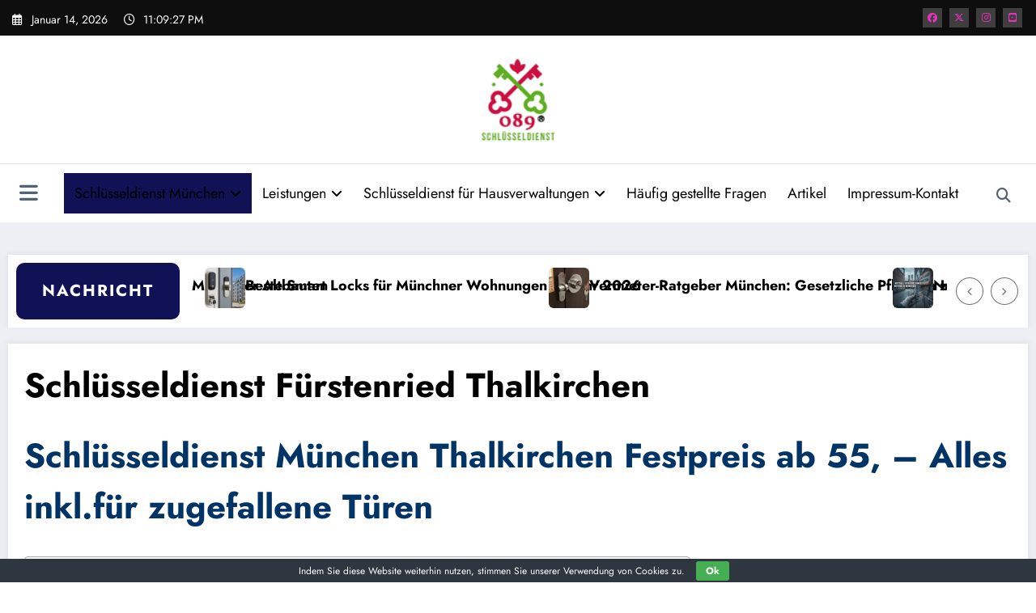

--- FILE ---
content_type: text/html; charset=UTF-8
request_url: https://www.089-schluesseldienst.com/schlusseldienst-furstenried-thalkirchen/
body_size: 31559
content:
<!doctype html>
<html lang="de-DE">
<head itemscope itemtype="http://schema.org/WebSite">
<meta charset="UTF-8">
<meta http-equiv="X-UA-Compatible" content="IE=edge">
<meta name="viewport" content="width=device-width,initial-scale=1,shrink-to-fit=no">
<meta name='robots' content='index, follow, max-image-preview:large, max-snippet:-1, max-video-preview:-1' />
<style>img:is([sizes="auto" i], [sizes^="auto," i]) { contain-intrinsic-size: 3000px 1500px }</style>
<link rel="alternate" hreflang="de" href="https://www.089-schluesseldienst.com/schlusseldienst-furstenried-thalkirchen/" />
<link rel="alternate" hreflang="x-default" href="https://www.089-schluesseldienst.com/schlusseldienst-furstenried-thalkirchen/" />
<!-- This site is optimized with the Yoast SEO plugin v26.1.1 - https://yoast.com/wordpress/plugins/seo/ -->
<title>Schlüsseldienst München Thalkirchen Festpreis 55€ alles inklusive!</title>
<meta name="description" content="Schlüsseldienst Fürstenried Thalkirchen Festpreis ab 55,- € – alles inklusive! 089/94391022. Wir vom Schlüsseldienst München nehmen ihren Anruf ernst" />
<link rel="canonical" href="https://www.089-schluesseldienst.com/schlusseldienst-furstenried-thalkirchen/" />
<meta property="og:locale" content="de_DE" />
<meta property="og:type" content="article" />
<meta property="og:title" content="Schlüsseldienst München Thalkirchen Festpreis 55€ alles inklusive!" />
<meta property="og:description" content="Schlüsseldienst Fürstenried Thalkirchen Festpreis ab 55,- € – alles inklusive! 089/94391022. Wir vom Schlüsseldienst München nehmen ihren Anruf ernst" />
<meta property="og:url" content="https://www.089-schluesseldienst.com/schlusseldienst-furstenried-thalkirchen/" />
<meta property="og:site_name" content="Schlüsseldienst München Festpreis 55,-€ 089/94391022" />
<meta property="article:publisher" content="https://www.facebook.com/pages/089-Schl%c3%bcsseldienst/380325572118404" />
<meta property="article:modified_time" content="2024-10-27T11:23:03+00:00" />
<meta property="og:image" content="https://www.089-schluesseldienst.com/wp-content/uploads/2024/04/image.png" />
<meta property="og:image:width" content="768" />
<meta property="og:image:height" content="433" />
<meta property="og:image:type" content="image/png" />
<meta name="twitter:label1" content="Geschätzte Lesezeit" />
<meta name="twitter:data1" content="6 Minuten" />
<script type="application/ld+json" class="yoast-schema-graph">{"@context":"https://schema.org","@graph":[{"@type":"WebPage","@id":"https://www.089-schluesseldienst.com/schlusseldienst-furstenried-thalkirchen/","url":"https://www.089-schluesseldienst.com/schlusseldienst-furstenried-thalkirchen/","name":"Schlüsseldienst München Thalkirchen Festpreis 55€ alles inklusive!","isPartOf":{"@id":"https://www.089-schluesseldienst.com/#website"},"primaryImageOfPage":{"@id":"https://www.089-schluesseldienst.com/schlusseldienst-furstenried-thalkirchen/#primaryimage"},"image":{"@id":"https://www.089-schluesseldienst.com/schlusseldienst-furstenried-thalkirchen/#primaryimage"},"thumbnailUrl":"https://www.089-schluesseldienst.com/wp-content/uploads/2024/04/image.png","datePublished":"2015-03-05T05:21:45+00:00","dateModified":"2024-10-27T11:23:03+00:00","description":"Schlüsseldienst Fürstenried Thalkirchen Festpreis ab 55,- € – alles inklusive! 089/94391022. Wir vom Schlüsseldienst München nehmen ihren Anruf ernst","breadcrumb":{"@id":"https://www.089-schluesseldienst.com/schlusseldienst-furstenried-thalkirchen/#breadcrumb"},"inLanguage":"de","potentialAction":[{"@type":"ReadAction","target":["https://www.089-schluesseldienst.com/schlusseldienst-furstenried-thalkirchen/"]}]},{"@type":"ImageObject","inLanguage":"de","@id":"https://www.089-schluesseldienst.com/schlusseldienst-furstenried-thalkirchen/#primaryimage","url":"https://www.089-schluesseldienst.com/wp-content/uploads/2024/04/image.png","contentUrl":"https://www.089-schluesseldienst.com/wp-content/uploads/2024/04/image.png","width":768,"height":433},{"@type":"BreadcrumbList","@id":"https://www.089-schluesseldienst.com/schlusseldienst-furstenried-thalkirchen/#breadcrumb","itemListElement":[{"@type":"ListItem","position":1,"name":"Home","item":"https://www.089-schluesseldienst.com/"},{"@type":"ListItem","position":2,"name":"Schlüsseldienst Fürstenried Thalkirchen"}]},{"@type":"WebSite","@id":"https://www.089-schluesseldienst.com/#website","url":"https://www.089-schluesseldienst.com/","name":"Schlüsseldienst München Festpreis 55,-€ 089/94391022","description":"55,-€ keine Anfahrtskosten","publisher":{"@id":"https://www.089-schluesseldienst.com/#organization"},"potentialAction":[{"@type":"SearchAction","target":{"@type":"EntryPoint","urlTemplate":"https://www.089-schluesseldienst.com/?s={search_term_string}"},"query-input":{"@type":"PropertyValueSpecification","valueRequired":true,"valueName":"search_term_string"}}],"inLanguage":"de"},{"@type":"Organization","@id":"https://www.089-schluesseldienst.com/#organization","name":"Schlüsseldienst München Festpreis 55,-€ 089/94391022","url":"https://www.089-schluesseldienst.com/","logo":{"@type":"ImageObject","inLanguage":"de","@id":"https://www.089-schluesseldienst.com/#/schema/logo/image/","url":"https://www.089-schluesseldienst.com/wp-content/uploads/2019/11/cropped-cropped-157436094679494883.png","contentUrl":"https://www.089-schluesseldienst.com/wp-content/uploads/2019/11/cropped-cropped-157436094679494883.png","width":89,"height":89,"caption":"Schlüsseldienst München Festpreis 55,-€ 089/94391022"},"image":{"@id":"https://www.089-schluesseldienst.com/#/schema/logo/image/"},"sameAs":["https://www.facebook.com/pages/089-Schlüsseldienst/380325572118404","https://x.com/089Schluessel"]}]}</script>
<!-- / Yoast SEO plugin. -->
<link rel="alternate" type="application/rss+xml" title="Schlüsseldienst München Festpreis 55,-€ 089/94391022 &raquo; Feed" href="https://www.089-schluesseldienst.com/feed/" />
<link rel="alternate" type="application/rss+xml" title="Schlüsseldienst München Festpreis 55,-€ 089/94391022 &raquo; Kommentar-Feed" href="https://www.089-schluesseldienst.com/comments/feed/" />
<link rel='stylesheet' id='newscrunch-theme-fonts-css' href='https://www.089-schluesseldienst.com/wp-content/fonts/f77a7fd04806d426988a8b930b0605ce.css?ver=20201110' type='text/css' media='all' />
<link rel='stylesheet' id='wp-block-library-css' href='https://www.089-schluesseldienst.com/wp-includes/css/dist/block-library/style.min.css?ver=16f7c54c2eae66e4e6fec9626d5f8fc7' type='text/css' media='all' />
<style id='wp-block-library-theme-inline-css' type='text/css'>
.wp-block-audio :where(figcaption){color:#555;font-size:13px;text-align:center}.is-dark-theme .wp-block-audio :where(figcaption){color:#ffffffa6}.wp-block-audio{margin:0 0 1em}.wp-block-code{border:1px solid #ccc;border-radius:4px;font-family:Menlo,Consolas,monaco,monospace;padding:.8em 1em}.wp-block-embed :where(figcaption){color:#555;font-size:13px;text-align:center}.is-dark-theme .wp-block-embed :where(figcaption){color:#ffffffa6}.wp-block-embed{margin:0 0 1em}.blocks-gallery-caption{color:#555;font-size:13px;text-align:center}.is-dark-theme .blocks-gallery-caption{color:#ffffffa6}:root :where(.wp-block-image figcaption){color:#555;font-size:13px;text-align:center}.is-dark-theme :root :where(.wp-block-image figcaption){color:#ffffffa6}.wp-block-image{margin:0 0 1em}.wp-block-pullquote{border-bottom:4px solid;border-top:4px solid;color:currentColor;margin-bottom:1.75em}.wp-block-pullquote cite,.wp-block-pullquote footer,.wp-block-pullquote__citation{color:currentColor;font-size:.8125em;font-style:normal;text-transform:uppercase}.wp-block-quote{border-left:.25em solid;margin:0 0 1.75em;padding-left:1em}.wp-block-quote cite,.wp-block-quote footer{color:currentColor;font-size:.8125em;font-style:normal;position:relative}.wp-block-quote:where(.has-text-align-right){border-left:none;border-right:.25em solid;padding-left:0;padding-right:1em}.wp-block-quote:where(.has-text-align-center){border:none;padding-left:0}.wp-block-quote.is-large,.wp-block-quote.is-style-large,.wp-block-quote:where(.is-style-plain){border:none}.wp-block-search .wp-block-search__label{font-weight:700}.wp-block-search__button{border:1px solid #ccc;padding:.375em .625em}:where(.wp-block-group.has-background){padding:1.25em 2.375em}.wp-block-separator.has-css-opacity{opacity:.4}.wp-block-separator{border:none;border-bottom:2px solid;margin-left:auto;margin-right:auto}.wp-block-separator.has-alpha-channel-opacity{opacity:1}.wp-block-separator:not(.is-style-wide):not(.is-style-dots){width:100px}.wp-block-separator.has-background:not(.is-style-dots){border-bottom:none;height:1px}.wp-block-separator.has-background:not(.is-style-wide):not(.is-style-dots){height:2px}.wp-block-table{margin:0 0 1em}.wp-block-table td,.wp-block-table th{word-break:normal}.wp-block-table :where(figcaption){color:#555;font-size:13px;text-align:center}.is-dark-theme .wp-block-table :where(figcaption){color:#ffffffa6}.wp-block-video :where(figcaption){color:#555;font-size:13px;text-align:center}.is-dark-theme .wp-block-video :where(figcaption){color:#ffffffa6}.wp-block-video{margin:0 0 1em}:root :where(.wp-block-template-part.has-background){margin-bottom:0;margin-top:0;padding:1.25em 2.375em}
</style>
<style id='classic-theme-styles-inline-css' type='text/css'>
/*! This file is auto-generated */
.wp-block-button__link{color:#fff;background-color:#32373c;border-radius:9999px;box-shadow:none;text-decoration:none;padding:calc(.667em + 2px) calc(1.333em + 2px);font-size:1.125em}.wp-block-file__button{background:#32373c;color:#fff;text-decoration:none}
</style>
<link rel='stylesheet' id='wpzoom-social-icons-block-style-css' href='https://www.089-schluesseldienst.com/wp-content/plugins/social-icons-widget-by-wpzoom/block/dist/style-wpzoom-social-icons.css?ver=4.5.2' type='text/css' media='all' />
<style id='global-styles-inline-css' type='text/css'>
:root{--wp--preset--aspect-ratio--square: 1;--wp--preset--aspect-ratio--4-3: 4/3;--wp--preset--aspect-ratio--3-4: 3/4;--wp--preset--aspect-ratio--3-2: 3/2;--wp--preset--aspect-ratio--2-3: 2/3;--wp--preset--aspect-ratio--16-9: 16/9;--wp--preset--aspect-ratio--9-16: 9/16;--wp--preset--color--black: #000000;--wp--preset--color--cyan-bluish-gray: #abb8c3;--wp--preset--color--white: #ffffff;--wp--preset--color--pale-pink: #f78da7;--wp--preset--color--vivid-red: #cf2e2e;--wp--preset--color--luminous-vivid-orange: #ff6900;--wp--preset--color--luminous-vivid-amber: #fcb900;--wp--preset--color--light-green-cyan: #7bdcb5;--wp--preset--color--vivid-green-cyan: #00d084;--wp--preset--color--pale-cyan-blue: #8ed1fc;--wp--preset--color--vivid-cyan-blue: #0693e3;--wp--preset--color--vivid-purple: #9b51e0;--wp--preset--gradient--vivid-cyan-blue-to-vivid-purple: linear-gradient(135deg,rgba(6,147,227,1) 0%,rgb(155,81,224) 100%);--wp--preset--gradient--light-green-cyan-to-vivid-green-cyan: linear-gradient(135deg,rgb(122,220,180) 0%,rgb(0,208,130) 100%);--wp--preset--gradient--luminous-vivid-amber-to-luminous-vivid-orange: linear-gradient(135deg,rgba(252,185,0,1) 0%,rgba(255,105,0,1) 100%);--wp--preset--gradient--luminous-vivid-orange-to-vivid-red: linear-gradient(135deg,rgba(255,105,0,1) 0%,rgb(207,46,46) 100%);--wp--preset--gradient--very-light-gray-to-cyan-bluish-gray: linear-gradient(135deg,rgb(238,238,238) 0%,rgb(169,184,195) 100%);--wp--preset--gradient--cool-to-warm-spectrum: linear-gradient(135deg,rgb(74,234,220) 0%,rgb(151,120,209) 20%,rgb(207,42,186) 40%,rgb(238,44,130) 60%,rgb(251,105,98) 80%,rgb(254,248,76) 100%);--wp--preset--gradient--blush-light-purple: linear-gradient(135deg,rgb(255,206,236) 0%,rgb(152,150,240) 100%);--wp--preset--gradient--blush-bordeaux: linear-gradient(135deg,rgb(254,205,165) 0%,rgb(254,45,45) 50%,rgb(107,0,62) 100%);--wp--preset--gradient--luminous-dusk: linear-gradient(135deg,rgb(255,203,112) 0%,rgb(199,81,192) 50%,rgb(65,88,208) 100%);--wp--preset--gradient--pale-ocean: linear-gradient(135deg,rgb(255,245,203) 0%,rgb(182,227,212) 50%,rgb(51,167,181) 100%);--wp--preset--gradient--electric-grass: linear-gradient(135deg,rgb(202,248,128) 0%,rgb(113,206,126) 100%);--wp--preset--gradient--midnight: linear-gradient(135deg,rgb(2,3,129) 0%,rgb(40,116,252) 100%);--wp--preset--font-size--small: 13px;--wp--preset--font-size--medium: 20px;--wp--preset--font-size--large: 36px;--wp--preset--font-size--x-large: 42px;--wp--preset--spacing--20: 0.44rem;--wp--preset--spacing--30: 0.67rem;--wp--preset--spacing--40: 1rem;--wp--preset--spacing--50: 1.5rem;--wp--preset--spacing--60: 2.25rem;--wp--preset--spacing--70: 3.38rem;--wp--preset--spacing--80: 5.06rem;--wp--preset--shadow--natural: 6px 6px 9px rgba(0, 0, 0, 0.2);--wp--preset--shadow--deep: 12px 12px 50px rgba(0, 0, 0, 0.4);--wp--preset--shadow--sharp: 6px 6px 0px rgba(0, 0, 0, 0.2);--wp--preset--shadow--outlined: 6px 6px 0px -3px rgba(255, 255, 255, 1), 6px 6px rgba(0, 0, 0, 1);--wp--preset--shadow--crisp: 6px 6px 0px rgba(0, 0, 0, 1);}:where(.is-layout-flex){gap: 0.5em;}:where(.is-layout-grid){gap: 0.5em;}body .is-layout-flex{display: flex;}.is-layout-flex{flex-wrap: wrap;align-items: center;}.is-layout-flex > :is(*, div){margin: 0;}body .is-layout-grid{display: grid;}.is-layout-grid > :is(*, div){margin: 0;}:where(.wp-block-columns.is-layout-flex){gap: 2em;}:where(.wp-block-columns.is-layout-grid){gap: 2em;}:where(.wp-block-post-template.is-layout-flex){gap: 1.25em;}:where(.wp-block-post-template.is-layout-grid){gap: 1.25em;}.has-black-color{color: var(--wp--preset--color--black) !important;}.has-cyan-bluish-gray-color{color: var(--wp--preset--color--cyan-bluish-gray) !important;}.has-white-color{color: var(--wp--preset--color--white) !important;}.has-pale-pink-color{color: var(--wp--preset--color--pale-pink) !important;}.has-vivid-red-color{color: var(--wp--preset--color--vivid-red) !important;}.has-luminous-vivid-orange-color{color: var(--wp--preset--color--luminous-vivid-orange) !important;}.has-luminous-vivid-amber-color{color: var(--wp--preset--color--luminous-vivid-amber) !important;}.has-light-green-cyan-color{color: var(--wp--preset--color--light-green-cyan) !important;}.has-vivid-green-cyan-color{color: var(--wp--preset--color--vivid-green-cyan) !important;}.has-pale-cyan-blue-color{color: var(--wp--preset--color--pale-cyan-blue) !important;}.has-vivid-cyan-blue-color{color: var(--wp--preset--color--vivid-cyan-blue) !important;}.has-vivid-purple-color{color: var(--wp--preset--color--vivid-purple) !important;}.has-black-background-color{background-color: var(--wp--preset--color--black) !important;}.has-cyan-bluish-gray-background-color{background-color: var(--wp--preset--color--cyan-bluish-gray) !important;}.has-white-background-color{background-color: var(--wp--preset--color--white) !important;}.has-pale-pink-background-color{background-color: var(--wp--preset--color--pale-pink) !important;}.has-vivid-red-background-color{background-color: var(--wp--preset--color--vivid-red) !important;}.has-luminous-vivid-orange-background-color{background-color: var(--wp--preset--color--luminous-vivid-orange) !important;}.has-luminous-vivid-amber-background-color{background-color: var(--wp--preset--color--luminous-vivid-amber) !important;}.has-light-green-cyan-background-color{background-color: var(--wp--preset--color--light-green-cyan) !important;}.has-vivid-green-cyan-background-color{background-color: var(--wp--preset--color--vivid-green-cyan) !important;}.has-pale-cyan-blue-background-color{background-color: var(--wp--preset--color--pale-cyan-blue) !important;}.has-vivid-cyan-blue-background-color{background-color: var(--wp--preset--color--vivid-cyan-blue) !important;}.has-vivid-purple-background-color{background-color: var(--wp--preset--color--vivid-purple) !important;}.has-black-border-color{border-color: var(--wp--preset--color--black) !important;}.has-cyan-bluish-gray-border-color{border-color: var(--wp--preset--color--cyan-bluish-gray) !important;}.has-white-border-color{border-color: var(--wp--preset--color--white) !important;}.has-pale-pink-border-color{border-color: var(--wp--preset--color--pale-pink) !important;}.has-vivid-red-border-color{border-color: var(--wp--preset--color--vivid-red) !important;}.has-luminous-vivid-orange-border-color{border-color: var(--wp--preset--color--luminous-vivid-orange) !important;}.has-luminous-vivid-amber-border-color{border-color: var(--wp--preset--color--luminous-vivid-amber) !important;}.has-light-green-cyan-border-color{border-color: var(--wp--preset--color--light-green-cyan) !important;}.has-vivid-green-cyan-border-color{border-color: var(--wp--preset--color--vivid-green-cyan) !important;}.has-pale-cyan-blue-border-color{border-color: var(--wp--preset--color--pale-cyan-blue) !important;}.has-vivid-cyan-blue-border-color{border-color: var(--wp--preset--color--vivid-cyan-blue) !important;}.has-vivid-purple-border-color{border-color: var(--wp--preset--color--vivid-purple) !important;}.has-vivid-cyan-blue-to-vivid-purple-gradient-background{background: var(--wp--preset--gradient--vivid-cyan-blue-to-vivid-purple) !important;}.has-light-green-cyan-to-vivid-green-cyan-gradient-background{background: var(--wp--preset--gradient--light-green-cyan-to-vivid-green-cyan) !important;}.has-luminous-vivid-amber-to-luminous-vivid-orange-gradient-background{background: var(--wp--preset--gradient--luminous-vivid-amber-to-luminous-vivid-orange) !important;}.has-luminous-vivid-orange-to-vivid-red-gradient-background{background: var(--wp--preset--gradient--luminous-vivid-orange-to-vivid-red) !important;}.has-very-light-gray-to-cyan-bluish-gray-gradient-background{background: var(--wp--preset--gradient--very-light-gray-to-cyan-bluish-gray) !important;}.has-cool-to-warm-spectrum-gradient-background{background: var(--wp--preset--gradient--cool-to-warm-spectrum) !important;}.has-blush-light-purple-gradient-background{background: var(--wp--preset--gradient--blush-light-purple) !important;}.has-blush-bordeaux-gradient-background{background: var(--wp--preset--gradient--blush-bordeaux) !important;}.has-luminous-dusk-gradient-background{background: var(--wp--preset--gradient--luminous-dusk) !important;}.has-pale-ocean-gradient-background{background: var(--wp--preset--gradient--pale-ocean) !important;}.has-electric-grass-gradient-background{background: var(--wp--preset--gradient--electric-grass) !important;}.has-midnight-gradient-background{background: var(--wp--preset--gradient--midnight) !important;}.has-small-font-size{font-size: var(--wp--preset--font-size--small) !important;}.has-medium-font-size{font-size: var(--wp--preset--font-size--medium) !important;}.has-large-font-size{font-size: var(--wp--preset--font-size--large) !important;}.has-x-large-font-size{font-size: var(--wp--preset--font-size--x-large) !important;}
:where(.wp-block-post-template.is-layout-flex){gap: 1.25em;}:where(.wp-block-post-template.is-layout-grid){gap: 1.25em;}
:where(.wp-block-columns.is-layout-flex){gap: 2em;}:where(.wp-block-columns.is-layout-grid){gap: 2em;}
:root :where(.wp-block-pullquote){font-size: 1.5em;line-height: 1.6;}
</style>
<link rel='stylesheet' id='cookie-bar-css-css' href='https://www.089-schluesseldienst.com/wp-content/plugins/cookie-bar/css/cookie-bar.css?ver=16f7c54c2eae66e4e6fec9626d5f8fc7' type='text/css' media='all' />
<link rel='stylesheet' id='sigijh-front_css-css' href='https://www.089-schluesseldienst.com/wp-content/plugins/just-highlight/css/style.css?ver=16f7c54c2eae66e4e6fec9626d5f8fc7' type='text/css' media='all' />
<link rel='stylesheet' id='rt-fontawsome-css' href='https://www.089-schluesseldienst.com/wp-content/plugins/the-post-grid/assets/vendor/font-awesome/css/font-awesome.min.css?ver=7.8.8' type='text/css' media='all' />
<link rel='stylesheet' id='rt-flaticon-css' href='https://www.089-schluesseldienst.com/wp-content/plugins/the-post-grid/assets/vendor/flaticon/flaticon_the_post_grid.css?ver=7.8.8' type='text/css' media='all' />
<link rel='stylesheet' id='rt-tpg-css' href='https://www.089-schluesseldienst.com/wp-content/plugins/the-post-grid/assets/css/thepostgrid.min.css?ver=7.8.8' type='text/css' media='all' />
<link rel='stylesheet' id='widgetopts-styles-css' href='https://www.089-schluesseldienst.com/wp-content/plugins/widget-options/assets/css/widget-options.css?ver=4.1.3' type='text/css' media='all' />
<link rel='stylesheet' id='wpml-legacy-dropdown-0-css' href='https://www.089-schluesseldienst.com/wp-content/plugins/sitepress-multilingual-cms/templates/language-switchers/legacy-dropdown/style.min.css?ver=1' type='text/css' media='all' />
<link rel='stylesheet' id='wpml-legacy-horizontal-list-0-css' href='https://www.089-schluesseldienst.com/wp-content/plugins/sitepress-multilingual-cms/templates/language-switchers/legacy-list-horizontal/style.min.css?ver=1' type='text/css' media='all' />
<style id='wpml-legacy-horizontal-list-0-inline-css' type='text/css'>
.wpml-ls-statics-footer{background-color:#ffffff;}.wpml-ls-statics-footer, .wpml-ls-statics-footer .wpml-ls-sub-menu, .wpml-ls-statics-footer a {border-color:#cdcdcd;}.wpml-ls-statics-footer a, .wpml-ls-statics-footer .wpml-ls-sub-menu a, .wpml-ls-statics-footer .wpml-ls-sub-menu a:link, .wpml-ls-statics-footer li:not(.wpml-ls-current-language) .wpml-ls-link, .wpml-ls-statics-footer li:not(.wpml-ls-current-language) .wpml-ls-link:link {color:#444444;background-color:#ffffff;}.wpml-ls-statics-footer a, .wpml-ls-statics-footer .wpml-ls-sub-menu a:hover,.wpml-ls-statics-footer .wpml-ls-sub-menu a:focus, .wpml-ls-statics-footer .wpml-ls-sub-menu a:link:hover, .wpml-ls-statics-footer .wpml-ls-sub-menu a:link:focus {color:#000000;background-color:#eeeeee;}.wpml-ls-statics-footer .wpml-ls-current-language > a {color:#444444;background-color:#ffffff;}.wpml-ls-statics-footer .wpml-ls-current-language:hover>a, .wpml-ls-statics-footer .wpml-ls-current-language>a:focus {color:#000000;background-color:#eeeeee;}
</style>
<link rel='stylesheet' id='ez-toc-css' href='https://www.089-schluesseldienst.com/wp-content/plugins/easy-table-of-contents/assets/css/screen.min.css?ver=2.0.77' type='text/css' media='all' />
<style id='ez-toc-inline-css' type='text/css'>
div#ez-toc-container .ez-toc-title {font-size: 120%;}div#ez-toc-container .ez-toc-title {font-weight: 500;}div#ez-toc-container ul li , div#ez-toc-container ul li a {font-size: 95%;}div#ez-toc-container ul li , div#ez-toc-container ul li a {font-weight: 500;}div#ez-toc-container nav ul ul li {font-size: 90%;}.ez-toc-box-title {font-weight: bold; margin-bottom: 10px; text-align: center; text-transform: uppercase; letter-spacing: 1px; color: #666; padding-bottom: 5px;position:absolute;top:-4%;left:5%;background-color: inherit;transition: top 0.3s ease;}.ez-toc-box-title.toc-closed {top:-25%;}
.ez-toc-container-direction {direction: ltr;}.ez-toc-counter ul{counter-reset: item ;}.ez-toc-counter nav ul li a::before {content: counters(item, '.', decimal) '. ';display: inline-block;counter-increment: item;flex-grow: 0;flex-shrink: 0;margin-right: .2em; float: left; }.ez-toc-widget-direction {direction: ltr;}.ez-toc-widget-container ul{counter-reset: item ;}.ez-toc-widget-container nav ul li a::before {content: counters(item, '.', decimal) '. ';display: inline-block;counter-increment: item;flex-grow: 0;flex-shrink: 0;margin-right: .2em; float: left; }
</style>
<link rel='stylesheet' id='newsblogger-dark-style-css' href='https://www.089-schluesseldienst.com/wp-content/themes/newsblogger/assets/css/dark.css?ver=16f7c54c2eae66e4e6fec9626d5f8fc7' type='text/css' media='all' />
<link rel='stylesheet' id='newsblogger-parent-style-css' href='https://www.089-schluesseldienst.com/wp-content/themes/newscrunch/style.css?ver=16f7c54c2eae66e4e6fec9626d5f8fc7' type='text/css' media='all' />
<link rel='stylesheet' id='animate-css' href='https://www.089-schluesseldienst.com/wp-content/themes/newscrunch/assets/css/animate.min.css?ver=16f7c54c2eae66e4e6fec9626d5f8fc7' type='text/css' media='all' />
<link rel='stylesheet' id='newscrunch-menu-css-css' href='https://www.089-schluesseldienst.com/wp-content/themes/newscrunch/assets/css/theme-menu.css?ver=16f7c54c2eae66e4e6fec9626d5f8fc7' type='text/css' media='all' />
<link rel='stylesheet' id='owl-carousel-css' href='https://www.089-schluesseldienst.com/wp-content/themes/newscrunch/assets/css/owl.carousel.min.css?ver=16f7c54c2eae66e4e6fec9626d5f8fc7' type='text/css' media='all' />
<link rel='stylesheet' id='newscrunch-style-css' href='https://www.089-schluesseldienst.com/wp-content/themes/newsblogger/style.css?ver=16f7c54c2eae66e4e6fec9626d5f8fc7' type='text/css' media='all' />
<link rel='stylesheet' id='font-awesome-min-css' href='https://www.089-schluesseldienst.com/wp-content/themes/newscrunch/assets/css/font-awesome/css/all.min.css?ver=16f7c54c2eae66e4e6fec9626d5f8fc7' type='text/css' media='all' />
<link rel='stylesheet' id='newscrunch-dark-css' href='https://www.089-schluesseldienst.com/wp-content/themes/newscrunch/assets/css/dark.css?ver=16f7c54c2eae66e4e6fec9626d5f8fc7' type='text/css' media='all' />
<link rel='stylesheet' id='wpzoom-social-icons-socicon-css' href='https://www.089-schluesseldienst.com/wp-content/plugins/social-icons-widget-by-wpzoom/assets/css/wpzoom-socicon.css?ver=1764014233' type='text/css' media='all' />
<link rel='stylesheet' id='wpzoom-social-icons-genericons-css' href='https://www.089-schluesseldienst.com/wp-content/plugins/social-icons-widget-by-wpzoom/assets/css/genericons.css?ver=1764014233' type='text/css' media='all' />
<link rel='stylesheet' id='wpzoom-social-icons-academicons-css' href='https://www.089-schluesseldienst.com/wp-content/plugins/social-icons-widget-by-wpzoom/assets/css/academicons.min.css?ver=1764014233' type='text/css' media='all' />
<link rel='stylesheet' id='wpzoom-social-icons-font-awesome-3-css' href='https://www.089-schluesseldienst.com/wp-content/plugins/social-icons-widget-by-wpzoom/assets/css/font-awesome-3.min.css?ver=1764014233' type='text/css' media='all' />
<link rel='stylesheet' id='dashicons-css' href='https://www.089-schluesseldienst.com/wp-includes/css/dashicons.min.css?ver=16f7c54c2eae66e4e6fec9626d5f8fc7' type='text/css' media='all' />
<link rel='stylesheet' id='wpzoom-social-icons-styles-css' href='https://www.089-schluesseldienst.com/wp-content/plugins/social-icons-widget-by-wpzoom/assets/css/wpzoom-social-icons-styles.css?ver=1764014233' type='text/css' media='all' />
<link rel='stylesheet' id='tablepress-default-css' href='https://www.089-schluesseldienst.com/wp-content/plugins/tablepress/css/build/default.css?ver=3.2.5' type='text/css' media='all' />
<link rel='preload' as='font'  id='wpzoom-social-icons-font-academicons-woff2-css' href='https://www.089-schluesseldienst.com/wp-content/plugins/social-icons-widget-by-wpzoom/assets/font/academicons.woff2?v=1.9.2'  type='font/woff2' crossorigin />
<link rel='preload' as='font'  id='wpzoom-social-icons-font-fontawesome-3-woff2-css' href='https://www.089-schluesseldienst.com/wp-content/plugins/social-icons-widget-by-wpzoom/assets/font/fontawesome-webfont.woff2?v=4.7.0'  type='font/woff2' crossorigin />
<link rel='preload' as='font'  id='wpzoom-social-icons-font-genericons-woff-css' href='https://www.089-schluesseldienst.com/wp-content/plugins/social-icons-widget-by-wpzoom/assets/font/Genericons.woff'  type='font/woff' crossorigin />
<link rel='preload' as='font'  id='wpzoom-social-icons-font-socicon-woff2-css' href='https://www.089-schluesseldienst.com/wp-content/plugins/social-icons-widget-by-wpzoom/assets/font/socicon.woff2?v=4.5.2'  type='font/woff2' crossorigin />
<link rel='stylesheet' id='call-now-button-modern-style-css' href='https://www.089-schluesseldienst.com/wp-content/plugins/call-now-button/resources/style/modern.css?ver=1.5.5' type='text/css' media='all' />
<!--n2css--><!--n2js--><script type="text/javascript" src="https://www.089-schluesseldienst.com/wp-includes/js/jquery/jquery.min.js?ver=3.7.1" id="jquery-core-js"></script>
<script type="text/javascript" src="https://www.089-schluesseldienst.com/wp-includes/js/jquery/jquery-migrate.min.js?ver=3.4.1" id="jquery-migrate-js"></script>
<script type="text/javascript" src="https://www.089-schluesseldienst.com/wp-content/plugins/cookie-bar/js/cookie-bar.js?ver=1768432333" id="cookie-bar-js-js"></script>
<script type="text/javascript" src="https://www.089-schluesseldienst.com/wp-content/plugins/sitepress-multilingual-cms/templates/language-switchers/legacy-dropdown/script.min.js?ver=1" id="wpml-legacy-dropdown-0-js"></script>
<link rel="https://api.w.org/" href="https://www.089-schluesseldienst.com/wp-json/" /><link rel="alternate" title="JSON" type="application/json" href="https://www.089-schluesseldienst.com/wp-json/wp/v2/pages/452" /><link rel="EditURI" type="application/rsd+xml" title="RSD" href="https://www.089-schluesseldienst.com/xmlrpc.php?rsd" />
<link rel='shortlink' href='https://www.089-schluesseldienst.com/?p=452' />
<!-- Custom Logo: hide header text -->
<style id="custom-logo-css" type="text/css">
.site-title, .site-description {
position: absolute;
clip-path: inset(50%);
}
</style>
<link rel="alternate" title="oEmbed (JSON)" type="application/json+oembed" href="https://www.089-schluesseldienst.com/wp-json/oembed/1.0/embed?url=https%3A%2F%2Fwww.089-schluesseldienst.com%2Fschlusseldienst-furstenried-thalkirchen%2F" />
<link rel="alternate" title="oEmbed (XML)" type="text/xml+oembed" href="https://www.089-schluesseldienst.com/wp-json/oembed/1.0/embed?url=https%3A%2F%2Fwww.089-schluesseldienst.com%2Fschlusseldienst-furstenried-thalkirchen%2F&#038;format=xml" />
<meta name="generator" content="WPML ver:4.6.7 stt:48,5,6,61,1,4,3,27,2,53,54;" />
<meta name="cdp-version" content="1.5.0" />        <style>
:root {
--tpg-primary-color: #0d6efd;
--tpg-secondary-color: #0654c4;
--tpg-primary-light: #c4d0ff
}
body .rt-tpg-container .rt-loading,
body #bottom-script-loader .rt-ball-clip-rotate {
color: #0367bf !important;
}
</style>
<style>
.custom-logo, .dark-custom-logo{
width: 110px; 
height: auto;
}
@media only screen and (max-width: 992px){
.custom-logo, .dark-custom-logo{
width: 200px; 
height: auto;
}}
@media only screen and (max-width: 500px){
.custom-logo, .dark-custom-logo{
width: 150px; 
height: auto;
}}
</style>
<style>
@media (min-width: 1100px){
body.blog .spnc-page-section-space.page_widget1 .spnc-container{
width: 100%;
max-width: 100%;
}}
</style>
<style>
@media (min-width: 1100px){
body.blog .spnc-page-section-space.page_widget2 .spnc-container{
width: 100%;
max-width: 100%;
}}
</style>
<style>
@media (min-width:993px) and (max-width:1024px){
.spnc-related-posts.spnc-grid .spnc-related-post-wrapper .spnc-post{
flex: 0 1 calc(33.33% - 27px / 2);
max-width: calc(33.33% - 27px / 2);
}
}
</style>
<style type="text/css">
.header-sidebar{
position: relative;
}
</style>
<style>
.menu-item.spnc-dark-layout{ display: none;}
</style>
<style type="text/css">
/* Position secondary image on top */
.products .product .secondary-image {position: absolute;top: 0;left: 0;width: 100%;height: 100%;opacity: 0;transition: opacity 0.3s ease-in-out;}
</style>
<style>
[data-theme="spnc_light"] .header-sidebar .spnc-left .head-contact-info li.header-date .date {
color: #;
}
[data-theme="spnc_light"] .header-sidebar .spnc-left .head-contact-info li.header-time .time {
color: #;
}
/* css for dark */
[data-theme="spnc_dark"] .header-sidebar .spnc-left .head-contact-info li.header-date .date {
color: #;
}
[data-theme="spnc_dark"] .newsblogger :is(.header-sidebar.header-1 .spnc-left .head-contact-info li.header-date .date, .header-sidebar.header-2 .spnc-left .head-contact-info li.header-date .date) {
color: #fff;
}
[data-theme="spnc_dark"] .header-sidebar .spnc-left .head-contact-info li.header-time .time {
color: #;
}
[data-theme="spnc_dark"] .newsblogger :is(.header-sidebar.header-1 .spnc-left .head-contact-info li.header-time .time, .header-sidebar.header-2 .spnc-left .head-contact-info li.header-time .time) {
color: #fff;
}
</style>
<style type="text/css">
body.newscrunch #page .spnc-cat-links a.newscrunch_category_156                            {
background: #1e73be;
}
body .spnc-category-page .spnc-blog-cat-wrapper .spnc-first-catpost .spnc-cat-links a.newscrunch_category_156, .spnc-cat-first-post .spnc-post .spnc-post-content .spnc-cat-links a.newscrunch_category_156                                {
color: #1e73be;
}
</style>
<style type="text/css">
body.newscrunch #page .spnc-cat-links a.newscrunch_category_149                            {
background: #dd3333;
}
body .spnc-category-page .spnc-blog-cat-wrapper .spnc-first-catpost .spnc-cat-links a.newscrunch_category_149, .spnc-cat-first-post .spnc-post .spnc-post-content .spnc-cat-links a.newscrunch_category_149                                {
color: #dd3333;
}
</style>
<style type="text/css">
body.newscrunch #page .spnc-cat-links a.newscrunch_category_146                            {
background: #eeee22;
}
body .spnc-category-page .spnc-blog-cat-wrapper .spnc-first-catpost .spnc-cat-links a.newscrunch_category_146, .spnc-cat-first-post .spnc-post .spnc-post-content .spnc-cat-links a.newscrunch_category_146                                {
color: #eeee22;
}
</style>
<style type="text/css">
body.newscrunch #page .spnc-cat-links a.newscrunch_category_147                            {
background: #369ef6;
}
body .spnc-category-page .spnc-blog-cat-wrapper .spnc-first-catpost .spnc-cat-links a.newscrunch_category_147, .spnc-cat-first-post .spnc-post .spnc-post-content .spnc-cat-links a.newscrunch_category_147                                {
color: #369ef6;
}
</style>
<style type="text/css">
body.newscrunch #page .spnc-cat-links a.newscrunch_category_48                            {
background: #000000;
}
body .spnc-category-page .spnc-blog-cat-wrapper .spnc-first-catpost .spnc-cat-links a.newscrunch_category_48, .spnc-cat-first-post .spnc-post .spnc-post-content .spnc-cat-links a.newscrunch_category_48                                {
color: #000000;
}
</style>
<style type="text/css">
body.newscrunch #page .spnc-cat-links a.newscrunch_category_157                            {
background: #d82d72;
}
body .spnc-category-page .spnc-blog-cat-wrapper .spnc-first-catpost .spnc-cat-links a.newscrunch_category_157, .spnc-cat-first-post .spnc-post .spnc-post-content .spnc-cat-links a.newscrunch_category_157                                {
color: #d82d72;
}
</style>
<style type="text/css">
body.newscrunch #page .spnc-cat-links a.newscrunch_category_148                            {
background: #369ef6;
}
body .spnc-category-page .spnc-blog-cat-wrapper .spnc-first-catpost .spnc-cat-links a.newscrunch_category_148, .spnc-cat-first-post .spnc-post .spnc-post-content .spnc-cat-links a.newscrunch_category_148                                {
color: #369ef6;
}
</style>
<style>
body .header-sidebar .widget .custom-social-icons li a {
color: #e234ba;
background-color: #;
}
body .header-sidebar .widget .custom-social-icons li > a:is(:hover,:focus) {
color: #;
background-color: #;
}
body.newsblogger .header-sidebar.header-2 .widget .custom-social-icons li > a:is(:hover,:focus) {
background-color: #fff;
}
body.newscrunch-plus .header-sidebar .spnc-date-social.spnc-right .custom-date-social-icons li a {
color: #e234ba;
}
body.newscrunch-plus #wrapper .header-sidebar .spnc-date-social.spnc-right .custom-date-social-icons li a:hover {
color: #;
}
</style>
<style>
/* Site Title Color */
body .custom-logo-link-url .site-title a,
body .header-5 .custom-logo-link-url .site-title a,
body .header-4 .custom-logo-link-url .site-title a {
color: #;
}
/* Site Title Hover Color */
[data-theme="spnc_light"]  body .custom-logo-link-url .site-title a:hover,
body .header-5 .custom-logo-link-url .site-title a:hover,
body .header-4 .custom-logo-link-url .site-title a:hover {
color: #;
}
/* Tagline Color */
body .custom-logo-link-url .site-description,
body .header-5 .custom-logo-link-url .site-description,
body .header-4 .custom-logo-link-url .site-description {
color: #;
}
/* Site Title Color For Dark Layout */
[data-theme="spnc_dark"] .custom-logo-link-url .site-title a,
[data-theme="spnc_dark"]  body .header-5 .custom-logo-link-url .site-title a,
[data-theme="spnc_dark"]  body .header-4 .custom-logo-link-url .site-title a{
color: #;
}
/* Site Title Hover Color For Dark Layout */
[data-theme="spnc_dark"] body .custom-logo-link-url .site-title a:hover,
[data-theme="spnc_dark"] body .header-5 .custom-logo-link-url .site-title a:hover,
[data-theme="spnc_dark"] body .header-4 .custom-logo-link-url .site-title a:hover  {
color: #;
}
/* Tagline Color For Dark Layout */
[data-theme="spnc_dark"] .custom-logo-link-url .site-description,
[data-theme="spnc_dark"] body .header-5 .custom-logo-link-url .site-description,
[data-theme="spnc_dark"] body .header-4 .custom-logo-link-url .site-description{
color: #;
}
</style>
<style>
body .header-4 .spnc-custom .spnc-nav li > a,body .header-5 .spnc-custom .spnc-nav li > a, body .header-6 .spnc-custom .spnc-nav li > a, body .header-7 .spnc-custom .spnc-nav li > a, body .header-8 .spnc-custom .spnc-nav li > a, body .header-12 .spnc-custom .spnc-nav li > a, [data-theme="spnc_dark"] body .header-12 .spnc-custom .spnc-nav li > a,
body .spnc-nav > li.parent-menu a, body .spnc-custom .spnc-nav .dropdown.open > a, body .spnc-custom .spnc-nav li > a, [data-theme="spnc_dark"] body .spnc-nav > li.parent-menu a, [data-theme="spnc_dark"] body .spnc-custom .spnc-nav .dropdown.open > a, [data-theme="spnc_dark"] body .spnc-custom .spnc-nav li > a, .shop-cat-menu .shop-cat-card-list a,
[data-theme="spnc_dark"] .shop-cat-menu .shop-cat-card-list a,
.shop-cat-menu .shop-cat-card-list .cat-item:has(.children):after, .shop-cat-menu .shop-cat-card-list .menu-item:has(.sub-menu):after,[data-theme="spnc_dark"] .shop-cat-menu .shop-cat-card-list .cat-item:has(.children):after {
color: #;
}
.header-6 .spnc-custom .spnc-nav li > a:before,[data-theme="spnc_dark"] .header-6 .spnc-custom .spnc-nav li > a:before{
background-color: #;
}
body .spnc-nav > li.parent-menu a:hover, body .spnc-custom .spnc-nav .open > a:hover, body .spnc-custom .spnc-nav .open.active > a:hover,[data-theme="spnc_dark"] body .spnc-nav > li.parent-menu a:hover, [data-theme="spnc_dark"] body .spnc-custom .spnc-nav .open > a:hover, [data-theme="spnc_dark"] body .spnc-custom .spnc-nav .open.active > a:hover, body.newsblogger .header-12 .spnc-custom .spnc-nav .open > a, [data-theme="spnc_dark"] body.newsblogger.nchild .header-12 .spnc-custom .spnc-nav .open > a,
body .shop-cat-menu .shop-cat-card-list a:is(:hover, :focus)  {
color: #;
}
[data-theme="spnc_dark"] body .spnc-nav > li.parent-menu a:hover, [data-theme="spnc_dark"] body .spnc-custom .spnc-nav .dropdown.open > a:hover, [data-theme="spnc_dark"] body .spnc-custom .spnc-nav li > a:hover, [data-theme="spnc_dark"] body.newscrunch #wrapper .header-sidebar .spnc-custom .spnc-collapse .spnc-nav li > a:hover{
color: #;
}
body.newscrunch .spnc-custom .spnc-nav > li > a:focus, body.newscrunch .spnc-custom .spnc-nav > li > a:hover, body.newscrunch .spnc-custom .spnc-nav .open > a, body.newscrunch .spnc-custom .spnc-nav .open > a:focus, body.newscrunch .spnc-custom .spnc-nav .open > a:hover,
[data-theme="spnc_dark"] body.newscrunch .header-4 .spnc-custom .spnc-nav li > a:hover, [data-theme="spnc_dark"] body .header-4 .spnc-custom .spnc-nav .open > a,[data-theme="spnc_dark"] body .header-4 .spnc-custom .spnc-nav .dropdown.open > a:hover,[data-theme="spnc_dark"] body.newscrunch .spnc-custom .spnc-nav .open > a,[data-theme="spnc_dark"] body .header-7 .spnc-nav > li.parent-menu a:hover, [data-theme="spnc_dark"] body .header-7 .spnc-custom .spnc-nav .dropdown.open > a:hover,body.newscrunch .spnc-custom .spnc-nav.nav > li > a:hover, body.newscrunch .spnc-custom .spnc-nav.nav > li > a:focus,[data-theme="spnc_dark"] body.newscrunch .spnc-custom .spnc-nav.nav > li > a:focus,[data-theme="spnc_dark"] body .spnc-nav > li.parent-menu .dropdown-menu a:focus,.header-6 .spnc-custom .spnc-nav li > a:before, [data-theme="spnc_dark"] .header-12.plus-header .spnc-custom .spnc-nav .open > a, body.newsblogger.nchild .header-12 .spnc-custom .spnc-nav > li > a:is(:hover, :focus) {
color: #;
}
.header-6 .spnc-custom .spnc-nav li.open > a:before, [data-theme="spnc_dark"] .header-6 .spnc-custom .spnc-nav li.open > a:before {
background-color: #;
}
body .spnc-custom .spnc-nav > .active > a, body .spnc-custom .spnc-nav .open .dropdown-menu > .active > a, .spnc-custom .spnc-nav .open .dropdown-menu > .active > a:hover, .spnc-custom .spnc-nav .open .dropdown-menu > .active > a:focus, .spnc-custom .spnc-nav > .active > a, .spnc-custom .spnc-nav > .active > a:hover, body .spnc-custom .spnc-nav > .active.open > a,body .spnc-custom .spnc-nav > .active > a:hover,[data-theme="spnc_dark"] body #wrapper .spnc-custom .spnc-nav .open .dropdown-menu > .active > a,[data-theme="spnc_dark"] body.newscrunch #wrapper .spnc-custom .spnc-nav .open .dropdown-menu > .active > a,[data-theme="spnc_dark"] body.newscrunch .spnc-custom .spnc-nav .open .dropdown-menu > .active > a:hover, .newsblogger .spnc-custom .spnc-nav .open .dropdown-menu > .active > a, body.newsblogger .header-12.header-sidebar .spnc.spnc-custom .spnc-nav > .active.menu-item > a,     [data-theme="spnc_dark"] body.newscrunch #wrapper .header-sidebar.header-2 .spnc.spnc-custom .spnc-collapse .spnc-nav li.active > a, body.newsblogger .header-2 .spnc.spnc-custom .spnc-nav > .active > a, .newsblogger .header-2 .spnc-custom .spnc-nav .open .dropdown-menu > .active > a  {
color: #;
}
body.newscrunch .spnc-custom .spnc-nav > .active > a:hover,body.newscrunch .spnc-custom .spnc-nav > .active > a, body.newscrunch .spnc-custom .spnc-nav > .active > a:focus, body.newscrunch .spnc-custom .spnc-nav > li.parent-menu.active > a:hover, .spnc-custom .spnc-nav li.active > a:hover,body.newscrunch .spnc-custom .spnc-nav .dropdown-menu > .active > a:hover, body.newscrunch .spnc-custom .spnc-nav .open .dropdown-menu > .active > a:hover,[data-theme="spnc_dark"] body .spnc-custom .spnc-nav .dropdown.open.active > a,[data-theme="spnc_dark"] body.newscrunch .spnc-custom .spnc-nav .open .dropdown-menu > .active > a:hover,[data-theme="spnc_dark"] body .spnc-custom .spnc-nav .dropdown.open.active > a:hover,body .spnc-wrapper .header-2 .spnc-custom .spnc-nav > .active > a, body .spnc-wrapper .header-2 .spnc-custom .spnc-nav > .active > a:hover, body .spnc-wrapper .header-2 .spnc-custom .spnc-nav > .active > a:focus,[data-theme="spnc_dark"] body.newscrunch #wrapper .header-sidebar .spnc-custom .spnc-nav > li.parent-menu .dropdown-menu li.active > a:hover,[data-theme="spnc_dark"] body #wrapper .header-6 .spnc-custom .spnc-nav > .active > a,[data-theme="spnc_dark"] body.newscrunch #wrapper .header-6 .spnc-custom .spnc-nav > .active.open > a:hover,[data-theme="spnc_dark"] body.newscrunch #wrapper .header-sidebar .spnc-custom .spnc-collapse .spnc-nav li.active > a:hover,[data-theme="spnc_dark"] body.newscrunch .header-8 .spnc-custom .spnc-nav > .active > a, body .header-8.header-sidebar .spnc-custom .spnc-collapse .spnc-nav .dropdown-menu li.active > a:hover,body.newscrunch .header-3 .spnc-custom .spnc-nav > .active > a, body.newscrunch .header-3 .spnc-custom .spnc-nav > .active > a:hover, body.newscrunch .header-3 .spnc-custom .spnc-nav > .active > a:focus,[data-theme="spnc_dark"] body.newscrunch #wrapper .header-3 .spnc-custom .spnc-nav > .active > a,[data-theme="spnc_dark"] body.newscrunch #wrapper .header-5 .spnc-custom .spnc-nav > .active > a,body.newscrunch #wrapper .header-5 .spnc-custom .spnc-nav > .active > a,[data-theme="spnc_dark"] body.newscrunch #wrapper .header-6 .spnc-custom .spnc-nav > .active > a,body.newscrunch #wrapper .header-6 .spnc-custom .spnc-nav > .active > a ,[data-theme="spnc_dark"] body.newscrunch #wrapper .header-8 .spnc-custom .spnc-nav > .active > a,body.newscrunch #wrapper .header-8 .spnc-custom .spnc-nav > .active > a,body.newscrunch.newscrunch-plus .header-5 .spnc-nav > li.parent-menu .dropdown-menu .active > a, body .header-12 .spnc-custom .spnc-nav > .active > a, [data-theme="spnc_dark"] body #wrapper .header-12 .spnc-custom .spnc-nav > .active > a, [data-theme="spnc_dark"] body.newsblogger .header-12 .spnc-custom .spnc-nav > .active > a, [data-theme="spnc_dark"] body.newsblogger .spnc-custom .spnc-nav .open .dropdown-menu > .active > a, [data-theme="spnc_dark"] body.newsblogger .header-12 .spnc-custom .spnc-nav .dropdown.open.active > a, [data-theme="spnc_dark"] .newsblogger .spnc-nav > li.parent-menu.dropdown .dropdown-menu .open > a, body.newsblogger .header-12 .spnc-custom .spnc-nav .dropdown.open.active > a, body.newsblogger .spnc-nav > li.parent-menu.dropdown .dropdown-menu .open > a, [data-theme="spnc_dark"] .newsblogger.nchild .header-1 .spnc-nav > li.parent-menu.active > a, body.newsblogger.nchild .header-12 .spnc-custom .spnc-nav > .active > a, [data-theme="spnc_dark"] body.newscrunch.newsblogger #wrapper .header-12.header-sidebar .spnc-custom .collapse.spnc-collapse .spnc-nav li.active > a, body.newsblogger.nchild .header-12 .spnc-custom .spnc-nav .open .dropdown-menu > .active > a, body.newsblogger.nchild .header-12 .spnc-custom .spnc-nav .open .dropdown-menu > .active > a:is(:hover, :focus), 
.newsblogger .header-13 .spnc-custom .spnc-nav>.active>a, .newsblogger .header-13 .spnc-custom .spnc-nav>.active>a:hover, .newsblogger .header-13 .spnc-custom .spnc-nav>.active>a:focus,
[data-theme="spnc_dark"] body.newscrunch.newsblogger #wrapper .header-12.header-sidebar .spnc.spnc-custom .spnc-collapse .spnc-nav .dropdown-menu > li.active > a, 
[data-theme="spnc_dark"] body.newscrunch.newsblogger #wrapper .header-12.header-sidebar .spnc.spnc-custom .spnc-collapse .spnc-nav li.active > a {
color: #;
}
[data-theme="spnc_dark"] body #wrapper .header-6 .spnc-custom .spnc-nav > .active.open > a:before{background-color: #;}
.header-6 .spnc-custom .spnc-nav li > a:hover:before{
background-color: #;
}
body .spnc-wrapper .header-2 .spnc-custom .spnc-nav li.active > a:after,body .spnc-wrapper .header-2 .spnc-custom .spnc-nav li.active > a:before,body .spnc-wrapper .header-2 .spnc-custom .spnc-nav li.active > a:hover:after,body .spnc-wrapper .header-2 .spnc-custom .spnc-nav li.active > a:hover:before, body.newscrunch .header-2 .spnc-custom .spnc-nav .open .dropdown-menu > .active > a:hover:after,.header-3 .spnc-custom .spnc-nav li.active > a:after, .header-3 .spnc-custom .spnc-nav li.active > a:before,.header-3 .spnc-custom .spnc-nav li.active > a:hover:after, .header-3 .spnc-custom .spnc-nav li.active > a:hover:before, body.newscrunch .header-3 .spnc-custom .spnc-nav .open .dropdown-menu > .active > a:hover:after,.header-5 .spnc-custom .spnc-nav li.active > a:before,.header-6 .spnc-custom .spnc-nav .dropdown-menu li.active > a:before,.header-6 .spnc-custom .spnc-nav li.active > a:before,.header-6 .spnc-custom .spnc-nav .dropdown-menu li.active > a:hover:before, .header-6 .spnc-custom .spnc-nav li.active a:hover:before{
background-color: #;
}
body .spnc-wrapper .header-2 .spnc-custom .spnc-nav li a:hover:after,body .spnc-wrapper .header-2 .spnc-custom .spnc-nav li a:hover:before,.header-3 .spnc-custom .spnc-nav li a:hover:after, .header-3 .spnc-custom .spnc-nav li a:hover:before, .header-5 .spnc-custom .spnc-nav li a:hover:before,body.newscrunch .header-6 .spnc-custom .spnc-nav li a:hover:before{
background-color: #;
}
body .spnc-custom .dropdown-menu, body .spnc-custom .open .dropdown-menu,.header-6 .spnc-custom .spnc-nav .dropdown-menu li > a:before {
background-color: #;
}
body .spnc-custom .dropdown-menu > li > a, body .spnc-custom .spnc-nav .open .dropdown-menu > a, body .spnc-custom .spnc-nav .dropdown-menu .open > a,[data-theme="spnc_dark"] body .spnc-custom .dropdown-menu > li > a, [data-theme="spnc_dark"] body .spnc-custom .spnc-nav .open .dropdown-menu > a, [data-theme="spnc_dark"] body .spnc-custom .spnc-nav .dropdown-menu .open > a,[data-theme="spnc_dark"] body .spnc-nav > li.parent-menu .dropdown-menu a,body .header-4 .spnc-custom .dropdown-menu > li > a,body .header-5 .spnc-custom .dropdown-menu > li > a,body .header-6 .spnc-custom .dropdown-menu > li > a , body .header-7 .spnc-custom .dropdown-menu > li > a, body .header-8 .spnc-custom .dropdown-menu > li > a,body.newscrunch .header-5 .spnc-nav > li.parent-menu .dropdown-menu a,
body .header-12 .spnc-custom .spnc-nav .dropdown-menu li > a,[data-theme="spnc_dark"] .header-12 .spnc-custom .spnc-nav .dropdown-menu li > a{
color: #;
-webkit-text-fill-color: unset;
}
.header-6 .spnc-custom .spnc-nav .dropdown-menu li > a:before {
background-color: #;
}
body .spnc-custom .spnc-nav .dropdown-menu > li > a:hover, body .spnc-custom .spnc-nav .open .dropdown-menu > .active > a:hover,[data-theme="spnc_dark"] body .spnc-custom .spnc-nav .dropdown-menu > li > a:hover, [data-theme="spnc_dark"] body .spnc-custom .spnc-nav .open .dropdown-menu > .active > a:hover,[data-theme="spnc_dark"] body .spnc-custom .spnc-nav .dropdown-menu .dropdown.open > a:hover, .header-4 .spnc-custom .spnc-nav .dropdown-menu .open > a:hover,[data-theme="spnc_dark"] body.newscrunch .header-4 .spnc-custom .spnc-nav .dropdown-menu li> a:hover ,.header-5 .spnc-custom .spnc-nav .dropdown-menu .open > a:hover,body.newscrunch .spnc-custom .spnc-nav .open > .dropdown-menu  a:hover,body .header-5 .spnc-custom .spnc-nav .dropdown-menu li > a:hover, body .header-6 .spnc-custom .spnc-nav .dropdown-menu li > a:hover, body .header-7 .spnc-custom .spnc-nav .dropdown-menu li > a:hover,[data-theme="spnc_dark"] body.newscrunch #wrapper .header-sidebar .spnc-custom .spnc-nav > li.parent-menu .dropdown-menu li > a:hover,body .header-8.header-sidebar .spnc-custom .spnc-collapse .spnc-nav .dropdown-menu li > a:hover,body.newscrunch .header-5 .spnc-custom .spnc-nav .dropdown-menu li > a:hover, body.newscrunch .header-6 .spnc-custom .spnc-nav .dropdown-menu li > a:hover,body.newscrunch .header-7 .spnc-custom .spnc-nav .dropdown-menu li > a:hover, body.newsblogger .header-12 .spnc-custom .spnc-nav .dropdown-menu > li > a:is(:hover,:focus), body.newsblogger .spnc-custom .spnc-nav .dropdown-menu > li > a:is(:hover,:focus), [data-theme="spnc_dark"] .newsblogger .header-12 .spnc-custom .spnc-nav .dropdown-menu li > a:hover, body.newsblogger .spnc-nav > li.parent-menu.dropdown .dropdown-menu .open > a, [data-theme="spnc_dark"] body.newsblogger .spnc-nav > li.parent-menu.dropdown .dropdown-menu .open > a, body.newsblogger.nchild .header-12 .spnc-custom .spnc-nav .dropdown-menu li > a:is(:hover, :focus)  {
color: #;
-webkit-text-fill-color: unset;
}
body .spnc-wrapper .header-2 .spnc-custom .spnc-nav .dropdown-menu li a:hover:after, .header-3 .spnc-custom .spnc-nav .dropdown-menu li a:hover:after,.header-6 .spnc-custom .spnc-nav .dropdown-menu li > a:hover:before{
background-color: #;
}
@media (max-width: 1100px){
body.newscrunch .spnc-custom .spnc-nav.nav > li.active > a,
[data-theme="spnc_dark"] body.newscrunch #wrapper .header-sidebar .spnc-custom .spnc-collapse .spnc-nav li.active > a,
[data-theme="spnc_dark"] body.newscrunch #wrapper #page .header-sidebar .spnc-custom .spnc-collapse .spnc-nav .dropdown-menu > .active > a,
[data-theme="spnc_dark"] body.newscrunch #wrapper .header-sidebar.header-2 .spnc-custom .spnc-collapse .spnc-nav li.active > a,[data-theme="spnc_dark"] body.newscrunch #wrapper .header-sidebar.header-6 .spnc-custom .spnc-collapse .spnc-nav li.active > a,[data-theme="spnc_dark"] body.newscrunch #wrapper .header-sidebar.header-7 .spnc-custom .spnc-collapse .spnc-nav li.active > a,[data-theme="spnc_dark"] body.newscrunch #wrapper .header-sidebar.header-8 .spnc-custom .spnc-collapse .spnc-nav li.active > a,[data-theme="spnc_dark"] body.newscrunch-plus.newscrunch #wrapper .header-sidebar.header-2 .spnc-custom .spnc-collapse .spnc-nav li.active > a,[data-theme="spnc_dark"] body.newscrunch.newscrunch-plus #wrapper .header-sidebar.header-3 .spnc-custom .spnc-collapse .spnc-nav li.active > a,[data-theme="spnc_dark"] body.newscrunch.newscrunch-plus #wrapper .header-sidebar.header-4 .spnc-custom .spnc-collapse .spnc-nav li.active > a,[data-theme="spnc_dark"] body.newscrunch.newscrunch-plus #wrapper .header-sidebar.header-5 .spnc-custom .spnc-collapse .spnc-nav li.active > a,[data-theme="spnc_dark"] body.newscrunch.newscrunch-plus #wrapper .header-sidebar.header-6 .spnc-custom .spnc-collapse .spnc-nav li.active > a,[data-theme="spnc_dark"] body.newscrunch.newscrunch-plus #wrapper .header-sidebar.header-7 .spnc-custom .spnc-collapse .spnc-nav li.active > a,[data-theme="spnc_dark"] body.newscrunch.newscrunch-plus #wrapper .header-sidebar.header-8 .spnc-custom .spnc-collapse .spnc-nav li.active > a, [data-theme="spnc_dark"] body.newscrunch.newsblogger #wrapper .header-sidebar.header-12 .spnc-custom .spnc-collapse .spnc-nav li.active > a, [data-theme="spnc_dark"] body.newscrunch #wrapper .header-12.header-sidebar .spnc-custom.bg-color .spnc-collapse .spnc-nav li.active > a {
color: #;
}
body.newscrunch .spnc-custom .spnc-nav.nav li > a, body .spnc-custom .spnc-nav.nav li > a,
[data-theme="spnc_dark"] body.newscrunch #wrapper .header-sidebar .spnc-custom .spnc-collapse .spnc-nav li > a,.header-sidebar.header-8 .spnc-custom .spnc-collapse .spnc-nav li > a{ color: #;
}
body.newscrunch .spnc-custom .dropdown-menu > li > a,  body.newscrunch .spnc-nav > li.parent-menu .dropdown-menu a,
[data-theme="spnc_dark"] body.newscrunch #wrapper .header-sidebar .spnc-custom .spnc-nav > li.parent-menu .dropdown-menu a,.header-sidebar.header-8 .spnc-custom .spnc-collapse .spnc-nav li > .dropdown-menu a,body.newscrunch .header-5 .spnc-nav > li.parent-menu .dropdown-menu a, body.newscrunch .header-7 .spnc-custom .spnc-nav .dropdown-menu li > a, body.newsblogger .spnc-custom .dropdown-menu > li > a,  body.newsblogger .spnc-nav > li.parent-menu .dropdown-menu a, body.newscrunch .header-5 .spnc-custom .spnc-nav > li.parent-menu .dropdown-menu a:not(.dropdown-menu > li.active > a) {
color: #;
}
body .spnc-custom .dropdown-menu > li > a:hover,  body .spnc-nav > li.parent-menu .dropdown-menu a:hover{
color: #;
}
body .spnc-custom .spnc-nav .open .dropdown-menu > .active > a{
color: #;
}
body #wrapper .spnc-custom .spnc-nav.nav .dropdown-menu > .active > a, body  #wrapper .spnc-custom .spnc-nav.nav .dropdown-menu > .active > a:hover, body #wrapper .spnc-custom .spnc-nav.nav .dropdown-menu > .active > a:focus{
color: #;
}
body.newscrunch .spnc-custom .spnc-nav li > a.search-icon{
color: #bbb;
}
}
@media (min-width: 1100px){
body.newscrunch .header-3 .spnc-custom .spnc-nav > .active > a:before,body.newscrunch .header-3 .spnc-custom .spnc-nav > .active > a:after,body.newscrunch .header-3 .spnc-custom .spnc-nav .dropdown-menu > .active > a:before,body.newscrunch .header-3 .spnc-custom .spnc-nav .dropdown-menu > .active > a:after {background-color: #;}
body.newscrunch .header-3  .spnc-custom .spnc-nav > li > a:before, body.newscrunch .header-3 .spnc-custom .spnc-nav > li > a:after{ background-color: #;}
body.newscrunch .header-5 .spnc-custom .spnc-nav > .active > a:before,body.newscrunch .header-5 .spnc-custom .spnc-nav  > .active > a:hover:before{background-color: #;}
body.newscrunch .header-5  .spnc-custom .spnc-nav > li > a:hover:before{ background-color: #;}
body.newscrunch .header-6 .spnc-custom .spnc-nav > .active > a:before,body.newscrunch .header-6 .spnc-custom .spnc-nav  > .active > a:hover:before{background-color: #;}
body.newscrunch .header-6  .spnc-custom .spnc-nav > li > a:hover:before{ background-color: #;}
}
@media (max-width: 1100px) {
[data-theme="spnc_light"]  body.newscrunch .header-2 .spnc-custom .spnc-nav li > a.search-icon{color: #;}
[data-theme="spnc_light"] body.newscrunch .header-4 .spnc-dark-icon{color: #;}
}
[data-theme="spnc_light"] .spnc-custom .spnc-nav li > a.search-icon,
[data-theme="spnc_light"] body .header-4 .spnc-custom .spnc-nav li > a.search-icon,
[data-theme="spnc_light"] .header-7 .spnc-custom .spnc-nav li > a.search-icon i,
[data-theme="spnc_light"] .shop-product-search form button{
color: #;
}
@media (max-width: 1100px) {
body.newscrunch :is(.header-1, .header-3, .header-5, .header-6, .header-8, .header-12) .spnc-custom .spnc-nav li > a.search-icon {
color: #;
}
}
[data-theme="spnc_dark"] body.newscrunch .spnc-custom .spnc-nav li > a.search-icon,
[data-theme="spnc_dark"] .header-7 .spnc-custom .spnc-nav li > a.search-icon i,
[data-theme="spnc_dark"] .shop-product-search form button{
color: #;
}
[data-theme="spnc_light"] .spnc-dark-icon,
[data-theme="spnc_light"] body .header-5 .spnc-dark-icon{
color: #;
} 
[data-theme="spnc_dark"] .spnc-dark-icon,
[data-theme="spnc_dark"] body .header-5 .spnc-dark-icon,
[data-theme="spnc_dark"] .header-12.plus-header .spnc-dark-icon i{
color: #;
}
</style>
<style>
body .site-info {
background-color: #000000;
}
body .site-footer .site-info .footer-nav li a, body .site-footer .site-info .footer-nav li a {
color: #ffffff;
}
body .site-footer .site-info .footer-nav li a:hover, body .site-footer .site-info .footer-nav li a:hover,
body.newsblogger .site-footer .site-info .footer-nav li a:is(:hover,:focus) {
color: #;
}
body .site-info p.copyright-section {
color: #a7a7a7;
}
body.newsblogger .site-info p.copyright-section {
color: #ffffff;
}
body .site-info p.copyright-section a {
color: #ffffff;
}
body.newsblogger .site-info p.copyright-section a {
color: #369ef6;
}
body .site-info p.copyright-section a:hover {
color: #;
}
</style>
<style type="text/css">
.header-sidebar.header-1 .spnc-custom .spnc-navbar { padding: 0; }
</style>
<style type="text/css">
.header-sidebar.header-1 .spnc-navbar .spnc-container {border-radius: 0;}
.header-sidebar.header-1 .spnc-custom .spnc-navbar{border-radius: 0;}
</style> 
<style>body #wrapper { background-color: #EEEEF5; }</style><link rel="icon" href="https://www.089-schluesseldienst.com/wp-content/uploads/2019/11/cropped-d6806c88-556d-473f-ad59-6301781b1cd9-1-32x32.jpg" sizes="32x32" />
<link rel="icon" href="https://www.089-schluesseldienst.com/wp-content/uploads/2019/11/cropped-d6806c88-556d-473f-ad59-6301781b1cd9-1-192x192.jpg" sizes="192x192" />
<link rel="apple-touch-icon" href="https://www.089-schluesseldienst.com/wp-content/uploads/2019/11/cropped-d6806c88-556d-473f-ad59-6301781b1cd9-1-180x180.jpg" />
<meta name="msapplication-TileImage" content="https://www.089-schluesseldienst.com/wp-content/uploads/2019/11/cropped-d6806c88-556d-473f-ad59-6301781b1cd9-1-270x270.jpg" />
</head>
<body data-rsssl=1 class="wp-singular page-template-default page page-id-452 wp-custom-logo wp-embed-responsive wp-theme-newscrunch wp-child-theme-newsblogger wide all  rttpg rttpg-7.8.8 radius-frontend rttpg-body-wrap rttpg-flaticon metaslider-plugin newsblogger nchild newscrunch" itemtype='https://schema.org/WebPage' itemscope='itemscope'>
<div class="spnc-wrapper spnc-btn-1" id="wrapper">
<div id="page" class="site a_effect1 custom-i_effect1">
<a class="skip-link screen-reader-text" href="#content">Zum Inhalt springen</a>
<!-- Header section-->
<header class="header-sidebar header-12" itemscope itemtype="http://schema.org/WPHeader">
<div class="spnc-topbar">
<div class="spnc-container">
<aside class="widget spnc-left">
<ul class="head-contact-info">
<li class="header-date"><i class='far fa-calendar-alt'></i><span class="date">Januar 14, 2026</span></li>
<li class="header-time"><i class="far fa-regular fa-clock"></i><span class="time newscrunch-topbar-time"></span></li>
</ul>
</aside>
<aside class="widget spnc-right">
<ul class="custom-social-icons">
<li>
<a target='_blank' href="https://www.facebook.com/089SchluesseldienstMuenchen/" title="facebook-f"><i class="fab fa-facebook-f"></i></a>
</li>
<li>
<a target='_blank' href="https://x.com/089Schluessel" title="fa-brands fa-x-twitter"><i class="fa-brands fa-x-twitter"></i></a>
</li>
<li>
<a target='_blank' href="https://www.instagram.com/089schluesseldienstmuenchen/" title="instagram"><i class="fab fa-instagram"></i></a>
</li>
<li>
<a target='_blank' href="https://www.youtube.com/@089schluesseldienstmuenchen" title="youtube-square f-youtube"><i class="fab fa-youtube-square f-youtube"></i></a>
</li>
</ul>
</aside>
</div>
</div>
<nav class="spnc spnc-custom trsprnt-menu" role="navigation" itemscope itemtype="http://schema.org/SiteNavigationElement">
<div class="spnc-header-logo">
<div class="spnc-container">
<div>
<div class="spnc-header">
<a href="https://www.089-schluesseldienst.com/" class="custom-logo-link" rel="home"><img width="89" height="89" src="https://www.089-schluesseldienst.com/wp-content/uploads/2019/11/cropped-cropped-157436094679494883.png" class="custom-logo" alt="Schlüsseldienst München Festpreis 55,-€ 089/94391022" decoding="async" /></a>					<a href="https://www.089-schluesseldienst.com/" class="dark-custom-logo-link " rel="home" aria-current="page" itemprop="url" title="Schlüsseldienst München Festpreis 55,-€ 089/94391022">
<img width="220" height="120" src="https://www.089-schluesseldienst.com/wp-content/uploads/2019/11/cropped-cropped-157436094679494883.png" class="dark-custom-logo" alt="Schlüsseldienst München Festpreis 55,-€ 089/94391022" style="display: none;" itemprop="image">
</a>
</div>	
</div>
</div>
</div>
<div class="spnc-navbar header-sticky">
<div class="spnc-container">
<div class="spnc-row">
<button class="spnc-menu-open spnc-toggle" type="button" aria-controls="menu" aria-expanded="false" onclick="openNav()" aria-label="Menü"><i class="fas fa-bars"></i>
</button>
<div class=spnc-head-wrap>
<div class="spnc-header-right">
<div class="spnc-widget-toggle">
<a class="spnc-toggle-icon" onclick="spncOpenPanel()" href="#" title="Umschalten-Icon"><i class="fas fa-bars"></i></a>
</div>
</div>
</div>
<div id="spnc_panelSidebar" class="spnc_sidebar_panel">
<a href="javascript:void(0)" class="spnc_closebtn" onclick="spncClosePanel()" title="Schließen-Icon">×</a>
<div class="spnc-right-sidebar">
<div class="spnc-sidebar" id="spnc-sidebar-panel-fixed">
<div class="right-sidebar">      
<aside id="icl_lang_sel_widget-11" class="widget w-c spnc-common-widget-area spnc-side-panel widget_icl_lang_sel_widget">
<div
class="wpml-ls-sidebars-menu-widget-area wpml-ls wpml-ls-legacy-dropdown js-wpml-ls-legacy-dropdown">
<ul>
<li tabindex="0" class="wpml-ls-slot-menu-widget-area wpml-ls-item wpml-ls-item-de wpml-ls-current-language wpml-ls-first-item wpml-ls-last-item wpml-ls-item-legacy-dropdown">
<a href="#" class="js-wpml-ls-item-toggle wpml-ls-item-toggle">
<img
class="wpml-ls-flag"
src="https://www.089-schluesseldienst.com/wp-content/plugins/sitepress-multilingual-cms/res/flags/de.png"
alt="Deutsch"
/></a>
<ul class="wpml-ls-sub-menu">
</ul>
</li>
</ul>
</div>
</aside>        
</div>
</div>
</div>
</div>
<!-- /.spnc-collapse -->
<div class="collapse spnc-collapse" id="spnc-menu-open">
<a class="spnc-menu-close" onclick="closeNav()" href="#" title="Off-Canvas schließen"><i class="fa-solid fa-xmark"></i></a>
<div class="spnc-header">
<a href="https://www.089-schluesseldienst.com/" class="custom-logo-link" rel="home"><img width="89" height="89" src="https://www.089-schluesseldienst.com/wp-content/uploads/2019/11/cropped-cropped-157436094679494883.png" class="custom-logo" alt="Schlüsseldienst München Festpreis 55,-€ 089/94391022" decoding="async" /></a>					<a href="https://www.089-schluesseldienst.com/" class="dark-custom-logo-link " rel="home" aria-current="page" itemprop="url" title="Schlüsseldienst München Festpreis 55,-€ 089/94391022">
<img width="220" height="120" src="https://www.089-schluesseldienst.com/wp-content/uploads/2019/11/cropped-cropped-157436094679494883.png" class="dark-custom-logo" alt="Schlüsseldienst München Festpreis 55,-€ 089/94391022" style="display: none;" itemprop="image">
</a>
</div>	
<div class="ml-0">
<div class="menu-menu2-container"><ul class="nav spnc-nav"><li id="menu-item-2947" class="menu-item menu-item-type-post_type menu-item-object-page menu-item-home current-menu-ancestor current_page_ancestor menu-item-has-children parent-menu menu-item-type-custom dropdown active"><a href="https://www.089-schluesseldienst.com/">Schlüsseldienst München<i class="fas fa-angle-down"></i></a>
<ul class="dropdown-menu">
<li id="menu-item-1272" class="menu-item menu-item-type-post_type menu-item-object-page menu-item-has-children parent-menu dropdown"><a href="https://www.089-schluesseldienst.com/muenchen-west/">Schlüsseldienst West<i class="fas fa-angle-down"></i></a>
<ul class="dropdown-menu">
<li id="menu-item-2311" class="menu-item menu-item-type-post_type menu-item-object-page"><a href="https://www.089-schluesseldienst.com/schlusseldienst-munchen-aubing/">Schlüsseldienst München Aubing</a></li>
<li id="menu-item-1855" class="menu-item menu-item-type-post_type menu-item-object-page"><a href="https://www.089-schluesseldienst.com/schlusseldienst-munchen-allach/">Schlüsseldienst München Allach</a></li>
<li id="menu-item-1856" class="menu-item menu-item-type-post_type menu-item-object-page"><a href="https://www.089-schluesseldienst.com/schlusseldienst-munchen-laim/">Schlüsseldienst Laim</a></li>
<li id="menu-item-2286" class="menu-item menu-item-type-post_type menu-item-object-page"><a href="https://www.089-schluesseldienst.com/schlusseldienst-neuhausen-nymphenburg/">Schlüsseldienst Neuhausen Nymphenburg</a></li>
<li id="menu-item-1863" class="menu-item menu-item-type-post_type menu-item-object-page"><a href="https://www.089-schluesseldienst.com/schlusselldienst-munchen-moosach/">Schlüsseldienst Moosach</a></li>
<li id="menu-item-2239" class="menu-item menu-item-type-post_type menu-item-object-page"><a href="https://www.089-schluesseldienst.com/schlusseldienst-munchen-pasing/">Schlüsseldienst München Pasing</a></li>
<li id="menu-item-2960" class="menu-item menu-item-type-post_type menu-item-object-page"><a href="https://www.089-schluesseldienst.com/schlusseldienst-germering/">Schlüsseldienst Germering</a></li>
</ul>
</li>
<li id="menu-item-1846" class="menu-item menu-item-type-post_type menu-item-object-page menu-item-has-children parent-menu dropdown"><a href="https://www.089-schluesseldienst.com/nord/">Schlüsseldienst Nord<i class="fas fa-angle-down"></i></a>
<ul class="dropdown-menu">
<li id="menu-item-2292" class="menu-item menu-item-type-post_type menu-item-object-page"><a href="https://www.089-schluesseldienst.com/schlusseldienst-schwabing-freimann/">Schlüsseldienst Schwabing Freimann</a></li>
<li id="menu-item-2880" class="menu-item menu-item-type-post_type menu-item-object-page"><a href="https://www.089-schluesseldienst.com/schlusseldienst-oberschleisheim/">Schlüsseldienst Oberschleißheim</a></li>
<li id="menu-item-1984" class="menu-item menu-item-type-post_type menu-item-object-page"><a href="https://www.089-schluesseldienst.com/schluesseldienst-muenchen-feldmoching/">Schlüsseldienst München Feldmoching</a></li>
<li id="menu-item-1983" class="menu-item menu-item-type-post_type menu-item-object-page"><a href="https://www.089-schluesseldienst.com/schlusseldienst-munchen-milbertshofen/">Schlüsseldienst Milbertshofen</a></li>
<li id="menu-item-2320" class="menu-item menu-item-type-post_type menu-item-object-page"><a href="https://www.089-schluesseldienst.com/schlusseldienst-munchen-schwabing/">Schlüsseldienst München Schwabing</a></li>
<li id="menu-item-2874" class="menu-item menu-item-type-post_type menu-item-object-page"><a href="https://www.089-schluesseldienst.com/schlusseldienst-unterschleisheim/">Schlüsseldienst Unterschleißheim</a></li>
<li id="menu-item-2263" class="menu-item menu-item-type-post_type menu-item-object-page"><a href="https://www.089-schluesseldienst.com/schluesseldienst-muenchen-studentenstadt/">Schlüsseldienst München Studentenstadt</a></li>
<li id="menu-item-1864" class="menu-item menu-item-type-post_type menu-item-object-page"><a href="https://www.089-schluesseldienst.com/schlusseldienst-munchen-freising/">Schlüsseldienst München Freising</a></li>
</ul>
</li>
<li id="menu-item-1834" class="menu-item menu-item-type-post_type menu-item-object-page current-menu-ancestor current-menu-parent current_page_parent current_page_ancestor menu-item-has-children parent-menu dropdown active"><a href="https://www.089-schluesseldienst.com/schlusseldienst-munchen-sud/">Schlüsseldienst München Süd<i class="fas fa-angle-down"></i></a>
<ul class="dropdown-menu">
<li id="menu-item-2955" class="menu-item menu-item-type-post_type menu-item-object-page"><a href="https://www.089-schluesseldienst.com/schlusseldienst-munchen-forstenried/">Schlüsseldienst München Forstenried</a></li>
<li id="menu-item-1988" class="menu-item menu-item-type-post_type menu-item-object-page"><a href="https://www.089-schluesseldienst.com/schlusseldienst-munchen-giesing-obergiesing/">Schlüsseldienst München Giesing</a></li>
<li id="menu-item-1878" class="menu-item menu-item-type-post_type menu-item-object-page"><a href="https://www.089-schluesseldienst.com/schlusseldienst-munchen-grosshadern/">Schlüsseldienst grosshadern</a></li>
<li id="menu-item-2243" class="menu-item menu-item-type-post_type menu-item-object-page"><a href="https://www.089-schluesseldienst.com/schlusseldienst-munchen-perlach/">Schlüsseldienst München Perlach</a></li>
<li id="menu-item-1877" class="menu-item menu-item-type-post_type menu-item-object-page"><a href="https://www.089-schluesseldienst.com/schlusseldienst-munchen-solln/">Schlüsseldienst München Solln</a></li>
<li id="menu-item-2253" class="menu-item menu-item-type-post_type menu-item-object-page menu-item-has-children parent-menu dropdown"><a href="https://www.089-schluesseldienst.com/schlusseldienst-munchen-sendling/">Schlüsseldienst München Sendling<i class="fas fa-angle-down"></i></a>
<ul class="dropdown-menu">
<li id="menu-item-2256" class="menu-item menu-item-type-post_type menu-item-object-page"><a href="https://www.089-schluesseldienst.com/schlusseldienst-munchen-sendling-west/">Schlüsseldienst München Sendling-West</a></li>
<li id="menu-item-2259" class="menu-item menu-item-type-post_type menu-item-object-page"><a href="https://www.089-schluesseldienst.com/schlusseldienst-munchen-sendlinger-tor/">Schlüsseldienst München Sendlinger Tor</a></li>
</ul>
</li>
<li id="menu-item-1876" class="menu-item menu-item-type-post_type menu-item-object-page current-menu-item page_item page-item-452 current_page_item active"><a href="https://www.089-schluesseldienst.com/schlusseldienst-furstenried-thalkirchen/">Schlüsseldienst  Fürstenried Thalkirchen</a></li>
<li id="menu-item-2406" class="menu-item menu-item-type-post_type menu-item-object-page"><a href="https://www.089-schluesseldienst.com/schlusseldienst-munchen-dachau/">Schlüsseldienst Dachau</a></li>
<li id="menu-item-1880" class="menu-item menu-item-type-post_type menu-item-object-page"><a href="https://www.089-schluesseldienst.com/schlusseldienst-munchen-harlaching/">Schlüsseldienst München in Harlaching</a></li>
<li id="menu-item-1879" class="menu-item menu-item-type-post_type menu-item-object-page"><a href="https://www.089-schluesseldienst.com/schlusseldienst-munchen-hadern/">Schlüsseldienst München Hadern</a></li>
<li id="menu-item-1885" class="menu-item menu-item-type-post_type menu-item-object-page"><a href="https://www.089-schluesseldienst.com/schlusseldienst-munchen-isartor/">Schlüsseldienst Isartor</a></li>
</ul>
</li>
<li id="menu-item-3245" class="menu-item menu-item-type-post_type menu-item-object-page menu-item-has-children parent-menu dropdown"><a href="https://www.089-schluesseldienst.com/schlusseldienst-muenchen-ost/">Schlüsseldienst Muenchen Ost<i class="fas fa-angle-down"></i></a>
<ul class="dropdown-menu">
<li id="menu-item-2289" class="menu-item menu-item-type-post_type menu-item-object-page"><a href="https://www.089-schluesseldienst.com/schlusseldienst-munchen-rosenheimer-platz/">Schlüsseldienst München Rosenheim</a></li>
<li id="menu-item-2235" class="menu-item menu-item-type-post_type menu-item-object-page"><a href="https://www.089-schluesseldienst.com/schluesseldienst-muenchen-ostbahnhof/">Schlüsseldienst München Ostbahnhof</a></li>
<li id="menu-item-4130" class="menu-item menu-item-type-post_type menu-item-object-page"><a href="https://www.089-schluesseldienst.com/schlusseldienst-munchen-bogenhausen/">Schlüsseldienst Bogenhausen</a></li>
<li id="menu-item-1850" class="menu-item menu-item-type-post_type menu-item-object-page"><a href="https://www.089-schluesseldienst.com/schlusseldienst-munchen-berg-am-laim/">Schlüsseldienst München Berg am Laim</a></li>
<li id="menu-item-1945" class="menu-item menu-item-type-post_type menu-item-object-page"><a href="https://www.089-schluesseldienst.com/schlusseldienst-munchen-riem/">Schlüsseldienst München Riem</a></li>
<li id="menu-item-1883" class="menu-item menu-item-type-post_type menu-item-object-page"><a href="https://www.089-schluesseldienst.com/altstadt/">Schlüsseldienst München Altstadt</a></li>
<li id="menu-item-1886" class="menu-item menu-item-type-post_type menu-item-object-page"><a href="https://www.089-schluesseldienst.com/schlusseldienst-munchen-isarvorstadt-ludwigsvorstadt/">Schlüsseldienst Isarvorstadt</a></li>
<li id="menu-item-2273" class="menu-item menu-item-type-post_type menu-item-object-page"><a href="https://www.089-schluesseldienst.com/schlusseldienst-munchen-trudering/">Schlüsseldienst München Trudering</a></li>
<li id="menu-item-1887" class="menu-item menu-item-type-post_type menu-item-object-page"><a href="https://www.089-schluesseldienst.com/karlsplatz-stachus/">Schlüsseldienst München karlsplatz Stachus</a></li>
</ul>
</li>
<li id="menu-item-1845" class="menu-item menu-item-type-post_type menu-item-object-page menu-item-has-children parent-menu dropdown"><a href="https://www.089-schluesseldienst.com/schlusseldienst-munchen-zentrum/">Schlüsseldienst München Zentrum<i class="fas fa-angle-down"></i></a>
<ul class="dropdown-menu">
<li id="menu-item-2079" class="menu-item menu-item-type-post_type menu-item-object-page"><a href="https://www.089-schluesseldienst.com/schlusseldienst-munchen-au/">Schlüsseldienst Au</a></li>
<li id="menu-item-2248" class="menu-item menu-item-type-post_type menu-item-object-page"><a href="https://www.089-schluesseldienst.com/schlusseldienst-munchen-rotkreuz-platz/">Schlüsseldienst München Rotkreuz Platz</a></li>
<li id="menu-item-1989" class="menu-item menu-item-type-post_type menu-item-object-page"><a href="https://www.089-schluesseldienst.com/schlusseldienst-munchen-haidhausen/">Schlüsseldienst München Haidhausen</a></li>
<li id="menu-item-2225" class="menu-item menu-item-type-post_type menu-item-object-page"><a href="https://www.089-schluesseldienst.com/schlusseldienst-munchen-odeonsplatz-festpreis/">Schlüsseldienst München Odeonsplatz</a></li>
<li id="menu-item-2980" class="menu-item menu-item-type-post_type menu-item-object-page"><a href="https://www.089-schluesseldienst.com/schlusseldienst-munchen-ludwigsvorstadt/">Schlüsseldienst München Ludwigsvorstadt</a></li>
<li id="menu-item-1990" class="menu-item menu-item-type-post_type menu-item-object-page"><a href="https://www.089-schluesseldienst.com/schlusseldienst-munchen-isarvorstadt-ludwigsvorstadt/">Schlüsseldienst Isarvorstadt</a></li>
<li id="menu-item-2720" class="menu-item menu-item-type-post_type menu-item-object-page"><a href="https://www.089-schluesseldienst.com/schlusseldienst-munchen-lehel/">Schlüsseldienst München Lehel</a></li>
<li id="menu-item-2966" class="menu-item menu-item-type-post_type menu-item-object-page"><a href="https://www.089-schluesseldienst.com/schlusseldienst-maxvorstadt/">Schlüsseldienst Maxvorstadt</a></li>
<li id="menu-item-2719" class="menu-item menu-item-type-post_type menu-item-object-page"><a href="https://www.089-schluesseldienst.com/schlusseldienst-munchen-schwanthalerhohe/">Schlüsseldienst München Schwanthalerhöhe</a></li>
<li id="menu-item-1890" class="menu-item menu-item-type-post_type menu-item-object-page menu-item-has-children parent-menu dropdown"><a href="https://www.089-schluesseldienst.com/schlusseldienst-munchen-marienplatz/">Schlüsseldienst München Marienplatz<i class="fas fa-angle-down"></i></a>
<ul class="dropdown-menu">
<li id="menu-item-6324" class="menu-item menu-item-type-post_type menu-item-object-page"><a href="https://www.089-schluesseldienst.com/schluesselnotdienst/">München Schlüsselnotdienst</a></li>
</ul>
</li>
</ul>
</li>
</ul>
</li>
<li id="menu-item-3331" class="menu-item menu-item-type-custom menu-item-object-custom menu-item-home menu-item-has-children parent-menu menu-item-type-custom dropdown"><a href="https://www.089-schluesseldienst.com/">Leistungen<i class="fas fa-angle-down"></i></a>
<ul class="dropdown-menu">
<li id="menu-item-2359" class="menu-item menu-item-type-post_type menu-item-object-page"><a href="https://www.089-schluesseldienst.com/auto-schlusseldienst/">Autoöffnung</a></li>
<li id="menu-item-703" class="menu-item menu-item-type-custom menu-item-object-custom"><a href="/sicherheitstechnik/">Sicherheitstechnik</a></li>
<li id="menu-item-704" class="menu-item menu-item-type-custom menu-item-object-custom"><a href="/schliesszylinder-muenchen/">Schließzylinder</a></li>
<li id="menu-item-2296" class="menu-item menu-item-type-post_type menu-item-object-page"><a href="https://www.089-schluesseldienst.com/sicherheitsschlosser/">Sicherheitsschlösser</a></li>
<li id="menu-item-6293" class="menu-item menu-item-type-post_type menu-item-object-page"><a href="https://www.089-schluesseldienst.com/alarmanlagen-muenchen/">Alarmanlagen München</a></li>
<li id="menu-item-3725" class="menu-item menu-item-type-post_type menu-item-object-page"><a href="https://www.089-schluesseldienst.com/handwerker-partner/">Handwerker Partner</a></li>
<li id="menu-item-3639" class="menu-item menu-item-type-post_type menu-item-object-page"><a href="https://www.089-schluesseldienst.com/schlusseldienst-bewertung-worterbuch/">Wörterbuch</a></li>
</ul>
</li>
<li id="menu-item-6780" class="menu-item menu-item-type-post_type menu-item-object-page menu-item-has-children parent-menu menu-item-type-custom dropdown"><a href="https://www.089-schluesseldienst.com/ihr-partner-als-schluesseldienst-fuer-hausverwaltungen-in-muenchen/">Schlüsseldienst für Hausverwaltungen<i class="fas fa-angle-down"></i></a>
<ul class="dropdown-menu">
<li id="menu-item-6824" class="menu-item menu-item-type-post_type menu-item-object-page"><a href="https://www.089-schluesseldienst.com/24-7-schliesstechnik-fuer-wohnanlagen/">24/7 Schließtechnik für Wohnanlagen</a></li>
</ul>
</li>
<li id="menu-item-4206" class="menu-item menu-item-type-post_type menu-item-object-page parent-menu menu-item-4206"><a href="https://www.089-schluesseldienst.com/haufig-gestellte-fragen/">Häufig gestellte Fragen</a></li>
<li id="menu-item-5935" class="menu-item menu-item-type-post_type menu-item-object-page parent-menu menu-item-5935"><a href="https://www.089-schluesseldienst.com/artikel/">Artikel</a></li>
<li id="menu-item-5149" class="menu-item menu-item-type-post_type menu-item-object-page parent-menu menu-item-5149"><a href="https://www.089-schluesseldienst.com/schluesseldienst-muenchen-impressum-kontakt/">Impressum-Kontakt</a></li>
<li class="menu-item dropdown search_exists"></li></ul></div>						</div>
</div>
<!-- /.spnc-collapse -->
<ul class="nav spnc-nav">
<li class="menu-item dropdown">
<a href="#" title="Suche" class="search-icon dropdown" aria-haspopup="true"
aria-expanded="false"><i class="fas fa-search"></i></a>
<ul class="dropdown-menu pull-right search-panel" role="menu">
<li>
<div class="form-spnc-container">
<form method="get" id="searchform" autocomplete="off" class="search-form" action="https://www.089-schluesseldienst.com/">
<div class="search-results-container"></div>
<input autofocus type="search" class="search-field" placeholder="Suche" value="" name="s" id="s" autofocus>
<input type="submit" class="search-submit" value="Suche">
</form>
</div>
</li>
</ul>
</li>
</ul>
</div> <!-- /.spnc-container-fluid -->
<div class="spnc-nav-menu-overlay"></div>
</div>
</div><!-- /.spnc-navbar -->
</nav>
<!--/Logo & Menu Section-->
</header>
<!-- End Header Sidebar-->     
<div class="clrfix"></div>	<section class="spnc-highlights-1 spnc-highlights-2 front_highlight banner-disable">
<div class="spnc-container">
<div class="spnc-row">
<div class="spnc-col-13">
<div class="spnc-highlights-title">
<h3>Nachricht</h3>
</div>	
</div>
<div class="spnc-col-4">			
<div class="spnc-marquee-wrapper">
<div class="spnc_highlights" style="animation-duration: 30s;">
<article class="spnc-post">
<figure class="spnc-post-thumbnail">
<img width="150" height="150" src="https://www.089-schluesseldienst.com/wp-content/uploads/2026/01/Firefly_Flux_When-comparing-locksmith-prices-trust-is-good-but-verification-is-better.-Many-attr-95943-150x150.jpg" class="img-fluid sp-thumb-img wp-post-image" alt="Schlüsseldienst Kosten in München 2026" decoding="async" />	
</figure>
<div class="spnc-post-content">
<h6 class="spnc-entry-title">
<a class="a_effect1" href="https://www.089-schluesseldienst.com/schluesseldienst-kosten-in-muenchen-2026/" title="Schlüsseldienst Kosten in München 2026">Schlüsseldienst Kosten in München 2026</a>
</h6>
</div>
</article>
<article class="spnc-post">
<figure class="spnc-post-thumbnail">
<img width="150" height="150" src="https://www.089-schluesseldienst.com/wp-content/uploads/2025/12/Firefly_Gemini-Flash_For-private-households-that-value-tradition-high-quality-mechanical-locks-remain-the-373273-150x150.jpg" class="img-fluid sp-thumb-img wp-post-image" alt="Digitale vs. Traditionelle Schließsysteme in Münchner Altbauten" decoding="async" />	
</figure>
<div class="spnc-post-content">
<h6 class="spnc-entry-title">
<a class="a_effect1" href="https://www.089-schluesseldienst.com/digitale-vs-traditionelle-schliesssysteme-in-muenchner-altbauten/" title="Digitale vs. Traditionelle Schließsysteme in Münchner Altbauten">Digitale vs. Traditionelle Schließsysteme in Münchner Altbauten</a>
</h6>
</div>
</article>
<article class="spnc-post">
<figure class="spnc-post-thumbnail">
<img width="150" height="150" src="https://www.089-schluesseldienst.com/wp-content/uploads/2025/11/Firefly_Imagen_In-Munich-many-old-buildings-and-modern-apartments-stand-side-by-side-which-is-why-751158-150x150.jpg" class="img-fluid sp-thumb-img wp-post-image" alt="Beste Smart Locks für Münchner Wohnungen im Jahr 2026" decoding="async" />	
</figure>
<div class="spnc-post-content">
<h6 class="spnc-entry-title">
<a class="a_effect1" href="https://www.089-schluesseldienst.com/beste-smart-locks-fuer-muenchner-wohnungen-im-jahr-2026/" title="Beste Smart Locks für Münchner Wohnungen im Jahr 2026">Beste Smart Locks für Münchner Wohnungen im Jahr 2026</a>
</h6>
</div>
</article>
<article class="spnc-post">
<figure class="spnc-post-thumbnail">
<img width="150" height="150" src="https://www.089-schluesseldienst.com/wp-content/uploads/2025/10/Firefly_Imagen_Wer-in-Muenchen-vermietet-weiss-Mieter-erwarten-nicht-nur-warme-Heizkoerper-und-funkti-455061-150x150.jpg" class="img-fluid sp-thumb-img wp-post-image" alt="Wer in München vermietet, weiß: Mieter erwarten nicht nur warme Heizkörper und funktionierende Wasserhähne – sie erwarten Sicherheit. Ein stabiles Schloss, ein intaktes Haustürsystem und ein sicheres Gefühl in den eigenen vier Wänden gehören heute zur Grundausstattung einer guten Wohnung." decoding="async" />	
</figure>
<div class="spnc-post-content">
<h6 class="spnc-entry-title">
<a class="a_effect1" href="https://www.089-schluesseldienst.com/vermieter-ratgeber-muenchen-gesetzliche-pflichten-zu-schloessern-sicherheit/" title="Vermieter-Ratgeber München: Gesetzliche Pflichten zu Schlössern &#038; Sicherheit">Vermieter-Ratgeber München: Gesetzliche Pflichten zu Schlössern &#038; Sicherheit</a>
</h6>
</div>
</article>
<article class="spnc-post">
<figure class="spnc-post-thumbnail">
<img width="150" height="150" src="https://www.089-schluesseldienst.com/wp-content/uploads/2025/10/WhatsApp-Image-2025-10-11-at-10.00.58_833c9d8e-150x150.jpg" class="img-fluid sp-thumb-img wp-post-image" alt="Create an image using a blue collar and locksmith style (minimal overlay) with the prompt below: &quot;Notfall-Schlüsseldienst-Betrug in München&quot;" decoding="async" srcset="https://www.089-schluesseldienst.com/wp-content/uploads/2025/10/WhatsApp-Image-2025-10-11-at-10.00.58_833c9d8e-150x150.jpg 150w, https://www.089-schluesseldienst.com/wp-content/uploads/2025/10/WhatsApp-Image-2025-10-11-at-10.00.58_833c9d8e-300x300.jpg 300w, https://www.089-schluesseldienst.com/wp-content/uploads/2025/10/WhatsApp-Image-2025-10-11-at-10.00.58_833c9d8e-768x768.jpg 768w, https://www.089-schluesseldienst.com/wp-content/uploads/2025/10/WhatsApp-Image-2025-10-11-at-10.00.58_833c9d8e.jpg 1024w" sizes="(max-width: 150px) 100vw, 150px" />	
</figure>
<div class="spnc-post-content">
<h6 class="spnc-entry-title">
<a class="a_effect1" href="https://www.089-schluesseldienst.com/notfall-schluesseldienst-betrug-in-muenchen/" title="Notfall-Schlüsseldienst-Betrug in München">Notfall-Schlüsseldienst-Betrug in München</a>
</h6>
</div>
</article>
<article class="spnc-post">
<figure class="spnc-post-thumbnail">
<img width="150" height="150" src="https://www.089-schluesseldienst.com/wp-content/uploads/2025/09/WhatsApp-Image-2025-09-30-at-10.48.48_c0297333-150x150.jpg" class="img-fluid sp-thumb-img wp-post-image" alt="Winter in München: Warum Kälte Ihre Schlösser beschädigen kann" decoding="async" srcset="https://www.089-schluesseldienst.com/wp-content/uploads/2025/09/WhatsApp-Image-2025-09-30-at-10.48.48_c0297333-150x150.jpg 150w, https://www.089-schluesseldienst.com/wp-content/uploads/2025/09/WhatsApp-Image-2025-09-30-at-10.48.48_c0297333-300x300.jpg 300w, https://www.089-schluesseldienst.com/wp-content/uploads/2025/09/WhatsApp-Image-2025-09-30-at-10.48.48_c0297333-768x768.jpg 768w, https://www.089-schluesseldienst.com/wp-content/uploads/2025/09/WhatsApp-Image-2025-09-30-at-10.48.48_c0297333.jpg 1024w" sizes="(max-width: 150px) 100vw, 150px" />	
</figure>
<div class="spnc-post-content">
<h6 class="spnc-entry-title">
<a class="a_effect1" href="https://www.089-schluesseldienst.com/winter-in-muenchen-warum-kaelte-ihre-schloesser-beschaedigen-kann/" title="Winter in München: Warum Kälte Ihre Schlösser beschädigen kann">Winter in München: Warum Kälte Ihre Schlösser beschädigen kann</a>
</h6>
</div>
</article>
<article class="spnc-post">
<figure class="spnc-post-thumbnail">
<img width="150" height="150" src="https://www.089-schluesseldienst.com/wp-content/uploads/2025/09/WhatsApp-Image-2025-09-01-at-10.31.27_f8cb5efe-150x150.jpg" class="img-fluid sp-thumb-img wp-post-image" alt="" decoding="async" />	
</figure>
<div class="spnc-post-content">
<h6 class="spnc-entry-title">
<a class="a_effect1" href="https://www.089-schluesseldienst.com/was-sie-tun-sollten-wenn-sie-sich-aus-ihrer-wohnung-ausgesperrt-haben-in-muenchen/" title="Was Sie tun sollten, wenn Sie sich aus Ihrer Wohnung ausgesperrt haben in München">Was Sie tun sollten, wenn Sie sich aus Ihrer Wohnung ausgesperrt haben in München</a>
</h6>
</div>
</article>
<article class="spnc-post">
<figure class="spnc-post-thumbnail">
<img width="150" height="150" src="https://www.089-schluesseldienst.com/wp-content/uploads/2025/07/WhatsApp-Image-2025-07-18-at-12.09.25_dd1ba963-150x150.jpg" class="img-fluid sp-thumb-img wp-post-image" alt="Warum die Wahl des richtigen Schlüsseldienstes in München entscheidend für Ihre Sicherheit ist" decoding="async" />	
</figure>
<div class="spnc-post-content">
<h6 class="spnc-entry-title">
<a class="a_effect1" href="https://www.089-schluesseldienst.com/warum-die-wahl-des-richtigen-schluesseldienstes-in-muenchen-entscheidend-fuer-ihre-sicherheit-ist/" title="Warum die Wahl des richtigen Schlüsseldienstes in München entscheidend für Ihre Sicherheit ist">Warum die Wahl des richtigen Schlüsseldienstes in München entscheidend für Ihre Sicherheit ist</a>
</h6>
</div>
</article>
<article class="spnc-post">
<figure class="spnc-post-thumbnail">
<img width="150" height="150" src="https://www.089-schluesseldienst.com/wp-content/uploads/2026/01/Firefly_Flux_When-comparing-locksmith-prices-trust-is-good-but-verification-is-better.-Many-attr-95943-150x150.jpg" class="img-fluid sp-thumb-img wp-post-image" alt="Schlüsseldienst Kosten in München 2026" decoding="async" />	
</figure>
<div class="spnc-post-content">
<h6 class="spnc-entry-title">
<a class="a_effect1" href="https://www.089-schluesseldienst.com/schluesseldienst-kosten-in-muenchen-2026/" title="Schlüsseldienst Kosten in München 2026">Schlüsseldienst Kosten in München 2026</a>
</h6>
</div>
</article>
<article class="spnc-post">
<figure class="spnc-post-thumbnail">
<img width="150" height="150" src="https://www.089-schluesseldienst.com/wp-content/uploads/2025/12/Firefly_Gemini-Flash_For-private-households-that-value-tradition-high-quality-mechanical-locks-remain-the-373273-150x150.jpg" class="img-fluid sp-thumb-img wp-post-image" alt="Digitale vs. Traditionelle Schließsysteme in Münchner Altbauten" decoding="async" />	
</figure>
<div class="spnc-post-content">
<h6 class="spnc-entry-title">
<a class="a_effect1" href="https://www.089-schluesseldienst.com/digitale-vs-traditionelle-schliesssysteme-in-muenchner-altbauten/" title="Digitale vs. Traditionelle Schließsysteme in Münchner Altbauten">Digitale vs. Traditionelle Schließsysteme in Münchner Altbauten</a>
</h6>
</div>
</article>
<article class="spnc-post">
<figure class="spnc-post-thumbnail">
<img width="150" height="150" src="https://www.089-schluesseldienst.com/wp-content/uploads/2025/11/Firefly_Imagen_In-Munich-many-old-buildings-and-modern-apartments-stand-side-by-side-which-is-why-751158-150x150.jpg" class="img-fluid sp-thumb-img wp-post-image" alt="Beste Smart Locks für Münchner Wohnungen im Jahr 2026" decoding="async" />	
</figure>
<div class="spnc-post-content">
<h6 class="spnc-entry-title">
<a class="a_effect1" href="https://www.089-schluesseldienst.com/beste-smart-locks-fuer-muenchner-wohnungen-im-jahr-2026/" title="Beste Smart Locks für Münchner Wohnungen im Jahr 2026">Beste Smart Locks für Münchner Wohnungen im Jahr 2026</a>
</h6>
</div>
</article>
<article class="spnc-post">
<figure class="spnc-post-thumbnail">
<img width="150" height="150" src="https://www.089-schluesseldienst.com/wp-content/uploads/2025/10/Firefly_Imagen_Wer-in-Muenchen-vermietet-weiss-Mieter-erwarten-nicht-nur-warme-Heizkoerper-und-funkti-455061-150x150.jpg" class="img-fluid sp-thumb-img wp-post-image" alt="Wer in München vermietet, weiß: Mieter erwarten nicht nur warme Heizkörper und funktionierende Wasserhähne – sie erwarten Sicherheit. Ein stabiles Schloss, ein intaktes Haustürsystem und ein sicheres Gefühl in den eigenen vier Wänden gehören heute zur Grundausstattung einer guten Wohnung." decoding="async" />	
</figure>
<div class="spnc-post-content">
<h6 class="spnc-entry-title">
<a class="a_effect1" href="https://www.089-schluesseldienst.com/vermieter-ratgeber-muenchen-gesetzliche-pflichten-zu-schloessern-sicherheit/" title="Vermieter-Ratgeber München: Gesetzliche Pflichten zu Schlössern &#038; Sicherheit">Vermieter-Ratgeber München: Gesetzliche Pflichten zu Schlössern &#038; Sicherheit</a>
</h6>
</div>
</article>
<article class="spnc-post">
<figure class="spnc-post-thumbnail">
<img width="150" height="150" src="https://www.089-schluesseldienst.com/wp-content/uploads/2025/10/WhatsApp-Image-2025-10-11-at-10.00.58_833c9d8e-150x150.jpg" class="img-fluid sp-thumb-img wp-post-image" alt="Create an image using a blue collar and locksmith style (minimal overlay) with the prompt below: &quot;Notfall-Schlüsseldienst-Betrug in München&quot;" decoding="async" srcset="https://www.089-schluesseldienst.com/wp-content/uploads/2025/10/WhatsApp-Image-2025-10-11-at-10.00.58_833c9d8e-150x150.jpg 150w, https://www.089-schluesseldienst.com/wp-content/uploads/2025/10/WhatsApp-Image-2025-10-11-at-10.00.58_833c9d8e-300x300.jpg 300w, https://www.089-schluesseldienst.com/wp-content/uploads/2025/10/WhatsApp-Image-2025-10-11-at-10.00.58_833c9d8e-768x768.jpg 768w, https://www.089-schluesseldienst.com/wp-content/uploads/2025/10/WhatsApp-Image-2025-10-11-at-10.00.58_833c9d8e.jpg 1024w" sizes="(max-width: 150px) 100vw, 150px" />	
</figure>
<div class="spnc-post-content">
<h6 class="spnc-entry-title">
<a class="a_effect1" href="https://www.089-schluesseldienst.com/notfall-schluesseldienst-betrug-in-muenchen/" title="Notfall-Schlüsseldienst-Betrug in München">Notfall-Schlüsseldienst-Betrug in München</a>
</h6>
</div>
</article>
<article class="spnc-post">
<figure class="spnc-post-thumbnail">
<img width="150" height="150" src="https://www.089-schluesseldienst.com/wp-content/uploads/2025/09/WhatsApp-Image-2025-09-30-at-10.48.48_c0297333-150x150.jpg" class="img-fluid sp-thumb-img wp-post-image" alt="Winter in München: Warum Kälte Ihre Schlösser beschädigen kann" decoding="async" srcset="https://www.089-schluesseldienst.com/wp-content/uploads/2025/09/WhatsApp-Image-2025-09-30-at-10.48.48_c0297333-150x150.jpg 150w, https://www.089-schluesseldienst.com/wp-content/uploads/2025/09/WhatsApp-Image-2025-09-30-at-10.48.48_c0297333-300x300.jpg 300w, https://www.089-schluesseldienst.com/wp-content/uploads/2025/09/WhatsApp-Image-2025-09-30-at-10.48.48_c0297333-768x768.jpg 768w, https://www.089-schluesseldienst.com/wp-content/uploads/2025/09/WhatsApp-Image-2025-09-30-at-10.48.48_c0297333.jpg 1024w" sizes="(max-width: 150px) 100vw, 150px" />	
</figure>
<div class="spnc-post-content">
<h6 class="spnc-entry-title">
<a class="a_effect1" href="https://www.089-schluesseldienst.com/winter-in-muenchen-warum-kaelte-ihre-schloesser-beschaedigen-kann/" title="Winter in München: Warum Kälte Ihre Schlösser beschädigen kann">Winter in München: Warum Kälte Ihre Schlösser beschädigen kann</a>
</h6>
</div>
</article>
<article class="spnc-post">
<figure class="spnc-post-thumbnail">
<img width="150" height="150" src="https://www.089-schluesseldienst.com/wp-content/uploads/2025/09/WhatsApp-Image-2025-09-01-at-10.31.27_f8cb5efe-150x150.jpg" class="img-fluid sp-thumb-img wp-post-image" alt="" decoding="async" />	
</figure>
<div class="spnc-post-content">
<h6 class="spnc-entry-title">
<a class="a_effect1" href="https://www.089-schluesseldienst.com/was-sie-tun-sollten-wenn-sie-sich-aus-ihrer-wohnung-ausgesperrt-haben-in-muenchen/" title="Was Sie tun sollten, wenn Sie sich aus Ihrer Wohnung ausgesperrt haben in München">Was Sie tun sollten, wenn Sie sich aus Ihrer Wohnung ausgesperrt haben in München</a>
</h6>
</div>
</article>
<article class="spnc-post">
<figure class="spnc-post-thumbnail">
<img width="150" height="150" src="https://www.089-schluesseldienst.com/wp-content/uploads/2025/07/WhatsApp-Image-2025-07-18-at-12.09.25_dd1ba963-150x150.jpg" class="img-fluid sp-thumb-img wp-post-image" alt="Warum die Wahl des richtigen Schlüsseldienstes in München entscheidend für Ihre Sicherheit ist" decoding="async" />	
</figure>
<div class="spnc-post-content">
<h6 class="spnc-entry-title">
<a class="a_effect1" href="https://www.089-schluesseldienst.com/warum-die-wahl-des-richtigen-schluesseldienstes-in-muenchen-entscheidend-fuer-ihre-sicherheit-ist/" title="Warum die Wahl des richtigen Schlüsseldienstes in München entscheidend für Ihre Sicherheit ist">Warum die Wahl des richtigen Schlüsseldienstes in München entscheidend für Ihre Sicherheit ist</a>
</h6>
</div>
</article>
</div>	
</div>
<div class="spnc-highlights-controls">
<button id="spnc-marquee-left" aria-label="Linker Pfeil"><i class="fa fa-angle-left"></i></button>
<button id="spnc-marquee-right" aria-label="Rechter Pfeil"><i class="fa fa-angle-right"></i></button>
</div>
</div>
</div>
</div>				
</section>
<section class="page-section-space blog bg-default spnc-default-page spnc-main-page " id="content">
<div class="spnc-container">
<div class="spnc-row"> 
<div class="spnc-col-1"><div class="spnc-contact-wrapper"><article data-wow-delay=".8s" class="wow-callback zoomIn spnc-post post-452 page type-page status-publish hentry" >
<div class="spnc-post-content">
<header class="entry-header">
<h1 class="spnc-entry-title">Schlüsseldienst  Fürstenried Thalkirchen</h1>                                               
</header>
<div class="spnc-entry-content">
<h1><span class="ez-toc-section" id="Schluesseldienst_Muenchen_Thalkirchen_Festpreis_ab_55_%E2%80%93_Alles_inklfuer_zugefallene_Tueren"></span><span style="color: #003366;"><strong>Schlüsseldienst München Thalkirchen </strong><strong>Festpreis ab 55, – Alles inkl.für zugefallene Türen</strong></span><span class="ez-toc-section-end"></span></h1><div id="ez-toc-container" class="ez-toc-v2_0_77 counter-hierarchy ez-toc-counter ez-toc-grey ez-toc-container-direction">
<div class="ez-toc-title-container">
<p class="ez-toc-title" style="cursor:inherit">Inhaltsverzeichnis</p>
<span class="ez-toc-title-toggle"><a href="#" class="ez-toc-pull-right ez-toc-btn ez-toc-btn-xs ez-toc-btn-default ez-toc-toggle" aria-label="Toggle Table of Content"><span class="ez-toc-js-icon-con"><span class=""><span class="eztoc-hide" style="display:none;">Toggle</span><span class="ez-toc-icon-toggle-span"><svg style="fill: #999;color:#999" xmlns="http://www.w3.org/2000/svg" class="list-377408" width="20px" height="20px" viewBox="0 0 24 24" fill="none"><path d="M6 6H4v2h2V6zm14 0H8v2h12V6zM4 11h2v2H4v-2zm16 0H8v2h12v-2zM4 16h2v2H4v-2zm16 0H8v2h12v-2z" fill="currentColor"></path></svg><svg style="fill: #999;color:#999" class="arrow-unsorted-368013" xmlns="http://www.w3.org/2000/svg" width="10px" height="10px" viewBox="0 0 24 24" version="1.2" baseProfile="tiny"><path d="M18.2 9.3l-6.2-6.3-6.2 6.3c-.2.2-.3.4-.3.7s.1.5.3.7c.2.2.4.3.7.3h11c.3 0 .5-.1.7-.3.2-.2.3-.5.3-.7s-.1-.5-.3-.7zM5.8 14.7l6.2 6.3 6.2-6.3c.2-.2.3-.5.3-.7s-.1-.5-.3-.7c-.2-.2-.4-.3-.7-.3h-11c-.3 0-.5.1-.7.3-.2.2-.3.5-.3.7s.1.5.3.7z"/></svg></span></span></span></a></span></div>
<nav><ul class='ez-toc-list ez-toc-list-level-1 ' ><li class='ez-toc-page-1 ez-toc-heading-level-1'><a class="ez-toc-link ez-toc-heading-1" href="#Schluesseldienst_Muenchen_Thalkirchen_Festpreis_ab_55_%E2%80%93_Alles_inklfuer_zugefallene_Tueren" >Schlüsseldienst München Thalkirchen Festpreis ab 55, – Alles inkl.für zugefallene Türen</a><ul class='ez-toc-list-level-3' ><li class='ez-toc-heading-level-3'><ul class='ez-toc-list-level-3' ><li class='ez-toc-heading-level-3'><a class="ez-toc-link ez-toc-heading-2" href="#Schluesseldienst_Muenchen_Thalkirchen_Preis" >Schlüsseldienst München Thalkirchen Preis</a></li></ul></li></ul></li><li class='ez-toc-page-1 ez-toc-heading-level-1'><a class="ez-toc-link ez-toc-heading-3" href="#Schluesselnotdienst_Muenchen_Fuerstenried_Thalkirchen" >Schlüsselnotdienst München Fürstenried Thalkirchen</a><ul class='ez-toc-list-level-3' ><li class='ez-toc-heading-level-3'><ul class='ez-toc-list-level-3' ><li class='ez-toc-heading-level-3'><a class="ez-toc-link ez-toc-heading-4" href="#Ist_als_24hAufsperrdienst_immer_erreichbar_%E2%80%93_kein_Callcenter_keine_Vermittlungsagentur" >Ist als 24hAufsperrdienst immer erreichbar &#8211; kein Callcenter, keine Vermittlungsagentur</a></li><li class='ez-toc-page-1 ez-toc-heading-level-3'><a class="ez-toc-link ez-toc-heading-5" href="#Einsatzgebiet_Postleitzahl_Schluesseldienst_Muenchen_Thalkirchen" >Einsatzgebiet Postleitzahl Schlüsseldienst München Thalkirchen</a></li><li class='ez-toc-page-1 ez-toc-heading-level-3'><a class="ez-toc-link ez-toc-heading-6" href="#Beschaedigungsfreie_Tueroeffnung_wenn_die_Tuer_zugefallen_ist" >Beschädigungsfreie Türöffnung, wenn die Tür zugefallen ist </a></li><li class='ez-toc-page-1 ez-toc-heading-level-3'><a class="ez-toc-link ez-toc-heading-7" href="#Bei_Schluesseldienst_Fuerstenried_Thalkirchen_koennen_Sie_sich_hier_Nachreparaturen_und_weitere_Kosten_sparen_zum_Festpreis_alles_inklusive" >Bei Schlüsseldienst Fürstenried Thalkirchen können Sie sich hier Nachreparaturen und weitere Kosten sparen, zum Festpreis, alles inklusive</a></li><li class='ez-toc-page-1 ez-toc-heading-level-3'><a class="ez-toc-link ez-toc-heading-8" href="#Einbruchschutz_Muenchen_Fuerstenried_Thalkirchen" >Einbruchschutz München Fürstenried Thalkirchen</a></li></ul></li><li class='ez-toc-page-1 ez-toc-heading-level-2'><a class="ez-toc-link ez-toc-heading-9" href="#Service_Schluesseldienst_Muenchen" >Service Schlüsseldienst München</a></li></ul></li></ul></nav></div>
<p><img fetchpriority="high" decoding="async" class="aligncenter size-full wp-image-5885" src="https://www.089-schluesseldienst.com/wp-content/uploads/2024/04/image.png" alt="" width="768" height="433" srcset="https://www.089-schluesseldienst.com/wp-content/uploads/2024/04/image.png 768w, https://www.089-schluesseldienst.com/wp-content/uploads/2024/04/image-347x196.png 347w" sizes="(max-width: 768px) 100vw, 768px" /></p>
<p style="text-align: center;"><strong>Der Schlüsseldienst München Thalkirchen</strong> ist in wenigen Minuten bei Ihnen, um Ihre Tür mit speziellem Werkzeug und zum garantierten Festpreis schadenfrei zu öffnen. Unsere Schlosser sind kompetent, erfahren und handwerklich versiert. Dank ihrer präzisen und sorgfältigen Arbeitsweise gelingt es ihnen in nahezu 100% der Fälle, Wohnungs- oder Haustüren komplett ohne Beschädigungen zu öffnen – auch bei verschlossenen Türen. Nach dem Aufbohren setzen wir Zylinder, Schloss und Beschlag so an der Tür ein, dass keinerlei Schäden sichtbar bleiben.</p>
<p style="text-align: center;"><span lang="DE" style="color: black;">Als lokale Fachfirma für Sicherheitstechnik betreuen wir ganz München und den gesamten Umkreis schnell, kompetent und günstig &#8211; seit über 25 Jahren.</span></p>
<p style="text-align: center;">Der Schlüsselnotdienst bemüht sich, Ihre Türen schonend zu öffnen. Wir verschaffen Ihnen Zugang so vorsichtig wie möglich, damit für Sie keine zusätzlichen Kosten für die beschädigte Türe entstehen. Motto von <strong>S</strong>chlüsseldienst München lautet <a href="https://www.089-schluesseldienst.com/tueroeffnung/">Türöffnung möglichst ohne Schäden</a>! Denn die meisten Türen sind nur zugezogen und lassen sich öffnn, ohne großen Schaden anzurichten.</p>
<p style="text-align: center;">Falls Sie Sie Ihren Autoschlüssel im Fahrzeug vergessen haben oder ihn verloren haben, bieten wir auch <a href="https://www.089-schluesseldienst.com/auto-schlusseldienst/">professionelle Autoöffnung </a>an<strong>.</strong></p>
<h3 style="text-align: center;"><span class="ez-toc-section" id="Schluesseldienst_Muenchen_Thalkirchen_Preis"></span><span style="color: #003366;"><strong>Schlüsseldienst München Thalkirchen Preis</strong></span><span class="ez-toc-section-end"></span></h3>
<table id="tablepress-1" class="tablepress tablepress-id-1">
<thead>
<tr class="row-1">
<th class="column-1">Wochentag</th><th class="column-2">Uhrzeit</th><th class="column-3">  Preis</th><th class="column-4">Schlüsseldienst München  Dienstleistungen</th>
</tr>
</thead>
<tbody class="row-striping row-hover">
<tr class="row-2">
<td class="column-1">Mo - Fr:<br />
</td><td class="column-2">08:00 - 17:00 <br />
</td><td class="column-3">55,-€<br />
</td><td class="column-4">Türöffnung</td>
</tr>
<tr class="row-3">
<td class="column-1"></td><td class="column-2">17:00 - 22:00 <br />
</td><td class="column-3">85,-€<br />
</td><td class="column-4">Türöffnung</td>
</tr>
<tr class="row-4">
<td class="column-1"></td><td class="column-2">22:00 - 08:00 <br />
</td><td class="column-3">98,-€<br />
</td><td class="column-4">Türöffnung</td>
</tr>
<tr class="row-5">
<td class="column-1">Sa:<br />
</td><td class="column-2">08:00 - 22:00 <br />
</td><td class="column-3">85,-€<br />
</td><td class="column-4">Türöffnung</td>
</tr>
<tr class="row-6">
<td class="column-1"></td><td class="column-2">22:00 - 08:00 <br />
</td><td class="column-3">98,-€</td><td class="column-4">Türöffnung</td>
</tr>
<tr class="row-7">
<td class="column-1">So:<br />
</td><td class="column-2">08:00 - 24:00 <br />
</td><td class="column-3">98,-€<br />
</td><td class="column-4">Türöffnung</td>
</tr>
</tbody>
<tfoot>
<tr class="row-8">
<th class="column-1">Feiertag: <br />
</th><th class="column-2">08:00 - 24:00 <br />
</th><th class="column-3">98,-€<br />
</th><th class="column-4">Türöffnung</th>
</tr>
</tfoot>
</table>
<!-- #tablepress-1 from cache -->
<p style="text-align: center;">Die angegebenen Preise sind unsere garantierten Festpreise, die für das Öffnen von zugezogenen oder zugefallenen Türen ohne Selbstverriegelung gelten. Selbstverständlich können Sie uns auch kontaktieren, wenn Sie ein Preisangebot für eine andere Schlosser-Dienstleistung benötigen. Nach Beschreibung Ihres Anliegens unterbreiten wir Ihnen auch dafür ein ebenso günstiges wie faires Festpreis-Angebot!</p>
<h1 style="text-align: center;"><span class="ez-toc-section" id="Schluesselnotdienst_Muenchen_Fuerstenried_Thalkirchen"></span><strong><span lang="DE" style="color: #003366;">Schlüsselnotdienst München Fürstenried Thalkirchen </span></strong><span class="ez-toc-section-end"></span></h1>
<h3 style="text-align: center;"><span class="ez-toc-section" id="Ist_als_24hAufsperrdienst_immer_erreichbar_%E2%80%93_kein_Callcenter_keine_Vermittlungsagentur"></span><strong><span lang="DE" style="color: #003366;">Ist als 24hAufsperrdienst immer erreichbar &#8211; kein Callcenter, keine Vermittlungsagentur</span></strong><span class="ez-toc-section-end"></span></h3>
<p style="text-align: center;">Als echter Schlüsselnotdienst in München Thalkirchen sind wir das ganze Jahr über rund um die Uhr im Einsatz. Unsere Monteure stehen Ihnen selbst an Wochenenden und Feiertagen für eine schadenfreie Türöffnung zum fairen Preis zur Verfügung. Haben Sie sich am Ostersonntag ausgesperrt? Oder benötigen Sie an Pfingsten einen Schlosser, um einen defekten Schließzylinder auszutauschen? Rufen Sie uns an – wir helfen Ihnen gern.</p>
<p class="Textbody" style="text-align: center;"><span lang="DE">Schon bei Ihrem Anruf sprechen Sie direkt mit uns. Wir haben keine Auftragsdienste zwischengeschaltet, die Sie nur Zeit und Geld kosten würden. Vermittlungsagenturen vermitteln Aufträge, wie schon aus dem Namen ersichtlich. Die Aufträge werden aber nicht in Ihrem Umkreis vergeben, wie allgemein angenommen, sondern deutschlandweit. Kein Wunden, dass Betroffene hier lange warten müssen, bis ein Monteur vor Ort ist. Die Anfahrtskosten, die dadurch die Rechnungen verteuern, zahlt auch nicht der Monteur, sondern der Auftraggeber. Nicht zuletzt kommen die saftigen Vermittlungsprovisionen auch noch zusätzlich hinzu. Als preiswerter <a href="https://xn--schlsseldienst-mnchen-frstenried-bmdmh.de/">Schlüsseldienst Fürstenried</a> Thalkirchen widerspricht das natürlich unserer These, so günstig zu bleiben, wie wir sind. Unsere Kunden und Kundinnen können darauf zählen, dass wir als 24-Stunden-Schlüsseldienst immer schnell bei ihnen sind und ihnen wieder Zugang verschaffen, sei es eine Türöffnung, eine Garagenöffnung, eine Briefkastenöffnung, eine professionelle Autoöffnung, wenn der Autoschlüssel im Auto liegt oder eine umsichtige Tresoröffnung.</span></p>
<h3 style="text-align: center;"><span class="ez-toc-section" id="Einsatzgebiet_Postleitzahl_Schluesseldienst_Muenchen_Thalkirchen"></span><span style="color: #003366;"><strong>Einsatzgebiet Postleitzahl Schlüsseldienst München Thalkirchen</strong></span><span class="ez-toc-section-end"></span></h3>
<p style="text-align: center;">
<table id="tablepress-32" class="tablepress tablepress-id-32">
<thead>
<tr class="row-1">
<th class="column-1">Stadtteil</th><th class="column-2">Postleitzahl</th>
</tr>
</thead>
<tbody class="row-striping row-hover">
<tr class="row-2">
<td class="column-1">Thalkirchen</td><td class="column-2">81379</td>
</tr>
<tr class="row-3">
<td class="column-1">Obersendling</td><td class="column-2">81475</td>
</tr>
<tr class="row-4">
<td class="column-1">Fürstenried</td><td class="column-2">81476</td>
</tr>
<tr class="row-5">
<td class="column-1">Forstenried</td><td class="column-2">81477</td>
</tr>
</tbody>
<tfoot>
<tr class="row-6">
<th class="column-1">Solln</th><th class="column-2">81479</th>
</tr>
</tfoot>
</table>
</p>
<h3 style="text-align: center;"><span class="ez-toc-section" id="Beschaedigungsfreie_Tueroeffnung_wenn_die_Tuer_zugefallen_ist"></span><span lang="DE" style="color: #003366;">Beschädigungsfreie Türöffnung, wenn die Tür zugefallen ist </span><span class="ez-toc-section-end"></span></h3>
<h3 style="text-align: center;"><span class="ez-toc-section" id="Bei_Schluesseldienst_Fuerstenried_Thalkirchen_koennen_Sie_sich_hier_Nachreparaturen_und_weitere_Kosten_sparen_zum_Festpreis_alles_inklusive"></span><span lang="DE" style="color: #003366;">Bei Schlüsseldienst Fürstenried Thalkirchen können Sie sich hier Nachreparaturen und weitere Kosten sparen, zum Festpreis, alles inklusive</span><span class="ez-toc-section-end"></span></h3>
<p class="Textbody" style="text-align: center;"><span lang="DE">Durch unsere Erfahrung, unsere Spezialwerkzeuge und dank unserer Fachkompetenz wird jedes Schloss sachgerecht geöffnet. Das heißt, dass unnötige Schäden vermieden werden. Bei einer zugezogenen Tür ist beispielsweise keine Zerstörung notwendig, nicht einmal ein Kratzer nötig. Aber auch jedes andere Schloss wird immer umsichtig und sauber überwunden. Die Profis sind bestens geschult und gehen mit Ihrem Eigentum so schonend um, als wäre es ihr eigenes.</span></p>
<p class="Textbody" style="text-align: center;"><span lang="DE">Trotz bester Qualität in Sachen Materialien, Produkten und Werkzeug brauchen Sie bei uns keine Angst vor hohen Kosten zu haben. Im Gegenteil: günstiger geht es nicht, wie Ihnen jeder Preisvergleich zeigt. Dafür sorgen wir mit unserer Festpreisgarantie. Unsere transparenten Festpreise verstehen sich immer ‚alles inklusive‘. Alle anfallenden Kosten sind hier schon enthalten, die Anfahrtskosten, die Mehrwertsteuer, die Stundensätze, Mitarbeiterpauschalen und sonstiges, dass sich noch üblicherweise auf Rechnungen finden lässt. Hier haben Sie die volle Kostenkontrolle &#8211; es gibt keine nachträglichen Überraschungen.</span></p>
<p style="text-align: center;"><strong><span style="color: #003366;">Schließsysteme, Schlosswechsel, Sicherheitszylinderaustausch, Schließanlagen und Reparaturen</span></strong></p>
<p style="text-align: center;">Als Fachfirma für Sicherheitstechnik sind wir zuständig für alle Bereiche, die Ihre Wohnung, Ihr Haus oder Ihre Firma vor Fremdzugriff schützen. Das fängt schon an der Eingangstür mit dem richtigen Schloss an. Hier sollte möglichst nicht zu lange gewartet werden, wenn das Schloss anfängt zu haken. Die Folge wäre ein Abbrechen des Schlüssels, der dann zwangsläufig im Schloss steckenbleibt. Immer sinnvoll ist ein Schlosswechsel bei einem Umzug, Hauskauf, beim Auszug von Mitbewohnenden und auch bei der Kündigung von Angestellten mit Schlüsselgewalt. Nicht vergessen sollte man, dass ein veraltetes Schloss auch ein Sicherheitsrisiko darstellt, dass Einbrechern ihren Job sehr vereinfacht. Rufen Sie uns einfach an, und Sie können sich darauf verlassen, dass ihre Schlösser schnell, günstig und sachgerecht dem neuesten Stand entsprechen.</p>
<p style="text-align: center;"><strong>Was uns freut:</strong> Unsere Kunden und Kundinnen kommen immer wieder gerne auf uns zurück, sei es ein Schlossproblem, eine Reparatur der kompletten Schließanlage oder eine Neuinstallation.</p>
<h3 style="text-align: center;"><span class="ez-toc-section" id="Einbruchschutz_Muenchen_Fuerstenried_Thalkirchen"></span><strong><span style="color: #003366;">Einbruchschutz München Fürstenried Thalkirchen</span></strong><span class="ez-toc-section-end"></span></h3>
<p style="text-align: center;">Nehmen Sie gerne unsere Einbruchschutzberatung in Anspruch, wenn Sie sich, Ihre Familie und/oder Ihre Firma fachlich versiert schützen wollen. Als seriöser Partner helfen wir gerne, mit bezahlbaren Nachbauten dafür zu sorgen, dass sich jeder Einbrecher die Zähne ausbeißt. Intelligente Sicherheitstechnik muss kein Vermögen kosten. Ein Balkenschloss an der Eingangstür kann aus einer vormals instabilen Tür sogar ein unüberwindliches Hindernis herstellen. Auch Terrassentüren und Fenster lassen sich mit einfachen Nachsicherungen günstig und effektiv absichern. Sprechen Sie uns gerne an. Die Montagen sind bei uns immer schnell gemacht, da wir das benötigte Equipment in unserem festen Bestand führen. Langwierige Bestellungen sind nicht nötig. Mit unserer effizienten Sicherheitstechnik sind wir den Einbrechern immer einen Schritt voraus. Dafür sorgen wir mit fortlaufenden Schulungen und Weiterbildungen.</p>
<h2><span class="ez-toc-section" id="Service_Schluesseldienst_Muenchen"></span><strong><span style="color: #003366;">Service Schlüsseldienst München</span></strong><span class="ez-toc-section-end"></span></h2>
<ul>
<li>Notöffnungen aller Arten von Schlössern:</li>
</ul>
<p>Haupttür, Nebentür, Briefkasten, Terrassentür, Auto, Tresor, Waffenschrank &#8230;</p>
<ul>
<li>Öffnung jeglicher Schließsysteme</li>
<li>Schließzylinder Einbau/Austausch</li>
<li>Sicherheitslinde Einbau/Austausch</li>
<li>Sicherheitszylinder mit Sicherheitskarte</li>
<li>Schlosswechsel, Einsteckschlosswechsel in allen Maßen</li>
<li>Wohnungstürsicherung, Haustürabsicherung</li>
<li>Fenstersicherung, Balkonsicherung, Terrassensicherung</li>
<li>Schließanlagen</li>
<li>Sicherheitstechnik/Einbruchschutz und kostenfreie Einbruchschutzberatung</li>
<li>Sofortreparatur von defekter Mechanik</li>
<li>Sofortreparatur bei Einbruchsschäden</li>
</ul>
</div>
</div>
</article></div>        </div>  
</div>
</section>
<section class="before-footer-ads"></section>	    <footer itemscope itemtype="http://schema.org/WPFooter" class="site-footer bg-default bg-footer-lite spnc-footer-ribbon-1" >
<div class="overlay" style="background-color: rgb(15,11,31,0.9);"></div>
<div class="spnc-container">	
</div>
<div class="site-info">
<div data-wow-delay=".5s" class="wow-callback slideInLeft spnc-container">
<div class="spnc-row">
<div class="spnc-col-1 spnc-right">
</div>
</div>
</div>
</div>
</footer>
<div class="scroll-up custom right"><a href="#totop" title="Zurück nach oben"><i class="fa fa-arrow-up"></i></a></div>
<style type="text/css">
.scroll-up {
right: 3.75rem;
}
.scroll-up.left { right: auto; }
.scroll-up.custom a {
border-radius: 3px;
}
</style>
<style type="text/css">
.scroll-up.custom a {
background: #;
color: #fff;
}
.scroll-up.custom a:hover {
background: #;
color: #fff;
}
</style>
</div>
<script>     
let spncStore = 'spnc-theme';
var spncp_skin_mode = 'spnc_light';
let spncGetColor = function () {
if (localStorage.getItem(spncStore)) {
return localStorage.getItem(spncStore)
}
else {
if(spncp_skin_mode == 'spnc_light')
{
return window.matchMedia('(spnc-color-scheme: spnc_dark)').matches ? 'spnc_dark' : 'spnc_light';
}
else
{
return window.matchMedia('(spnc-color-scheme: spnc_dark)').matches ? 'spnc_light' : 'spnc_dark';	
}    
}
}
let theme = {
value: spncGetColor()
};
let setPreference = function () {
localStorage.setItem(spncStore, theme.value);
reflectPreference();
}
if(jQuery('.custom-logo')[0] ){
var img1 = document.querySelector('.custom-logo').src;
var img2 = document.querySelector('.dark-custom-logo').src;
}
let reflectPreference = function () {
document.firstElementChild.setAttribute("data-theme", theme.value);
document.querySelector("#spnc-layout-icon")?.setAttribute("aria-label", theme.value);
document.querySelector("#spnc-layout-icon-2")?.setAttribute("aria-label", theme.value);
if(jQuery('.custom-logo')[0] ){
let logoImageUrl = document.querySelector('img.custom-logo');
let logoImageUrl1 = document.querySelector('#spnc-menu-open img.custom-logo');
logoImageUrl.src = theme.value === 'spnc_light' ? img1 : img2;
logoImageUrl.srcset=theme.value === 'spnc_light' ? img1 : img2;
logoImageUrl1.src = theme.value === 'spnc_light' ? img1 : img2;
logoImageUrl1.srcset=theme.value === 'spnc_light' ? img1 : img2;
}
let toggleBtn1 = document.querySelector("#spnc-layout-icon");
if(toggleBtn1!=null)
{
let iconCode = toggleBtn1.querySelector(".fa-solid");
iconCode.className = theme.value === 'spnc_light' ? 'fa-solid fa-moon' : 'fa-solid fa-sun';
}
}
// set early so no page flashes / CSS is made aware
reflectPreference();
window.addEventListener('load', function () {
reflectPreference();
let toggleBtn = document.querySelector("#spnc-layout-icon");
if (toggleBtn) {
toggleBtn.addEventListener("click", function (event) {
event.preventDefault();
if(spncp_skin_mode == 'spnc_light')
{
theme.value = theme.value === 'spnc_light' ? 'spnc_dark' : 'spnc_light';			
}
else
{
theme.value = theme.value === 'spnc_dark' ? 'spnc_light' : 'spnc_dark';
}
setPreference();
});
}
let toggleBtn2 = document.querySelector("#spnc-layout-icon-2");
if (toggleBtn2) {
toggleBtn2.addEventListener("click", function () {
event.preventDefault();
if(spncp_skin_mode == 'spnc_light')
{
theme.value = theme.value === 'spnc_light' ? 'spnc_dark' : 'spnc_light';			
}
else
{
theme.value = theme.value === 'spnc_dark' ? 'spnc_light' : 'spnc_dark';
}
setPreference();
});
}
});
// sync with system changes
window.matchMedia('(spnc-color-scheme: spnc_light)')
.addEventListener('change', ({matches: isDark}) => {
theme.value = isDark ? 'spnc_light' : 'spnc_dark';
setPreference();
});     
</script>
<script type="speculationrules">
{"prefetch":[{"source":"document","where":{"and":[{"href_matches":"\/*"},{"not":{"href_matches":["\/wp-*.php","\/wp-admin\/*","\/wp-content\/uploads\/*","\/wp-content\/*","\/wp-content\/plugins\/*","\/wp-content\/themes\/newsblogger\/*","\/wp-content\/themes\/newscrunch\/*","\/*\\?(.+)"]}},{"not":{"selector_matches":"a[rel~=\"nofollow\"]"}},{"not":{"selector_matches":".no-prefetch, .no-prefetch a"}}]},"eagerness":"conservative"}]}
</script>
<style type="text/css" >
</style>
<!-- Cookie Bar -->
<div id="eu-cookie-bar">Indem Sie diese Website weiterhin nutzen, stimmen Sie unserer Verwendung von Cookies zu. <button id="euCookieAcceptWP"  onclick="euSetCookie('euCookiesAcc', true, 30); euAcceptCookiesWP();">Ok</button></div>
<!-- End Cookie Bar -->
<!-- Call Now Button 1.5.5 (https://callnowbutton.com) [renderer:modern]-->
<a aria-label="Call Now Button" href="tel:+498994391022" id="callnowbutton" class="call-now-button  cnb-zoom-100  cnb-zindex-10  cnb-single cnb-right cnb-displaymode cnb-displaymode-mobile-only" style="background-image:url([data-uri]); background-color:#009900;" onclick='return gtag_report_conversion("tel:+498994391022");'><span>Call Now Button</span></a>	<style type="text/css">
body.newsblogger a:hover, body.newsblogger a:focus, body.entry-meta a:hover span, body.entry-meta a:focus span, body dl dd a, body dl dd a:hover, body dl dd a:focus, body ul li a:focus { color: #111256; }
body.newsblogger button, body.newsblogger input[type="button"], body.newsblogger input[type="submit"] { color: #ffffff; border:1px solid #111256; }
body.newsblogger button:hover, body button:focus, body.newsblogger input[type="button"]:hover, body.newsblogger input[type="button"]:focus, body.newsblogger input[type="submit"]:hover, body.newsblogger input[type="submit"]:focus { background: #111256; }
body.newsblogger form.search-form input.search-submit, body.newsblogger input[type="submit"], body button[type="submit"], .newsblogger .spnc-post-list-view-section .spnc-post .spnc-post-overlay .spnc-date a, .newsblogger .pagination a:is(:hover, :focus), .newsblogger .navigation.pagination .nav-links .current, .newsblogger .pagination a.prev:is(:hover, :focus), .newsblogger .pagination a.next:is(:hover, :focus), .newsblogger .spnc-highlights-1 .spnc-highlights-title, .newsblogger .spnc-wrapper.spnc-btn-1 .spnc-sidebar .widget.side-bar-widget .spnc-widget-title, .newsblogger .spnc-wrapper.spnc-btn-1 #spnc_panelSidebar .spnc-sidebar .widget.spnc-side-panel .widget-title, .newsblogger .spnc-bnr-1 .spnc-post .spnc-post-content .spnc-info-link, .newsblogger .spnc-wrapper.spnc-btn-1 .spnc-common-widget-area .spnc-main-wrapper .spnc-main-wrapper-heading, .newsblogger .widget_newscrunch_adv .adv-img-content a, .newsblogger .spnc-wrapper.spnc-btn-1 .spnc-sidebar .widget.widget_block :is(h1,h2,h3,h4,h5,h6), .newsblogger .spnc-wrapper.spnc-btn-1 .spnc-page-section-space .widget .wp-block-heading, .newsblogger .spnc-sidebar .widget .wp-block-tag-cloud a:is(:hover, :focus), .newsblogger .spnc-label-tab.active, .newsblogger .spnc-wrapper.spnc-btn-1 .spnc-sidebar .wp-block-search .wp-block-search__label, .newsblogger .scroll-up a, .newsblogger .footer-sidebar .wp-block-search .wp-block-search__label:after, .newsblogger .footer-sidebar .widget .wp-block-heading:after, body.newsblogger .footer-sidebar .widget .widget-title:after, .newsblogger .spnc-wrapper.spnc-btn-1 .spnc-related-posts .spnc-main-wrapper .spnc-main-wrapper-heading, .newsblogger .spnc-wrapper.spnc-btn-1 .comment-form .spnc-blog-1-heading, .newsblogger .footer-sidebar .widget .wp-block-tag-cloud a:is(:hover, :focus), .newsblogger .spnc-category-page .spnc-blog-cat-wrapper .spnc-first-catpost .spnc-more-link { background-color: #111256 ; }
[data-theme="spnc_dark"] .newsblogger.nchild .header-12 .spnc-custom .spnc-nav > .active > a, [data-theme="spnc_dark"] .newsblogger.nchild .header-12 .spnc-custom .spnc-nav .dropdown.open.active > a, .newsblogger .header-12 .spnc-custom .spnc-nav > li > a:focus, [data-theme="spnc_dark"] .newsblogger.nchild .header-12 .spnc-custom .spnc-nav > li > a:focus, .newsblogger .header-12 .spnc-custom .spnc-nav > li > a:hover, [data-theme="spnc_dark"] .newsblogger.nchild .header-12 .spnc-custom .spnc-nav > li > a:hover, .newsblogger .header-12 .spnc-custom .spnc-nav .open > a, [data-theme="spnc_dark"] .newsblogger.nchild .header-12 .spnc-custom .spnc-nav .open > a, .newsblogger .header-12 .spnc-custom .spnc-nav .open > a:focus, [data-theme="spnc_dark"] .newsblogger.nchild .header-12 .spnc-custom .spnc-nav .open > a:focus, .newsblogger .header-12 .spnc-custom .spnc-nav .open > a:hover, [data-theme="spnc_dark"] .newsblogger.nchild .header-12 .spnc-custom .spnc-nav .open > a:hover, .newsblogger.nchild .header-12 .spnc-custom .spnc-nav > li > a:focus, .newsblogger.nchild .header-12 .spnc-custom .spnc-nav > li > a:hover, .newsblogger.nchild .header-12 .spnc-custom .spnc-nav .open .dropdown-menu > .active > a, .newsblogger.nchild .header-12 .spnc-custom .spnc-nav .open .dropdown-menu > .active > a:is(:hover, :focus) { background-color: transparent; color: #111256; }
.newsblogger .header-12 .spnc-custom .dropdown-menu { border-top: 1px solid #111256; border-bottom: 1px solid #111256; }
[data-theme="spnc_dark"] .newsblogger.nchild .spnc-nav > li.parent-menu > a:hover, [data-theme="spnc_dark"] .newsblogger.nchild .spnc-custom .spnc-nav .dropdown.open > a:hover, [data-theme="spnc_dark"] .newsblogger.nchild .header-12 .spnc-nav > li.parent-menu .dropdown-menu a:is(:hover:focus), .newsblogger.nchild .header-12 .spnc-custom .spnc-nav > .active > a, .newsblogger.nchild .header-12 .spnc-custom .spnc-nav > .active > a:hover, .newsblogger.nchild .header-12 .spnc-custom .spnc-nav > .active > a:focus, .newsblogger.nchild .header-12 .spnc-custom .spnc-nav .dropdown-menu li > a:hover, .newsblogger.nchild .header-12 .spnc-date-social .header-date .date:hover, .newsblogger.nchild .header-12 .spnc-date-social .header-date .date:focus, .newsblogger.nchild .header-12 .spnc-trending-widget .spnc-trending-post-title a:hover, .newsblogger.nchild .header-12 .spnc-trending-widget .spnc-trending-title a:hover, [data-theme="spnc_dark"] body.newscrunch.newsblogger #wrapper .header-12.header-sidebar .spnc-custom .spnc-collapse .spnc-nav .dropdown-menu > li.active > a, [data-theme="spnc_dark"] body.newscrunch.newsblogger #wrapper .header-12.header-sidebar .spnc-custom .spnc-collapse .spnc-nav li.active > a, body.newsblogger .spnc-highlights-2.spnc-highlights-1 .spnc-marquee-wrapper .spnc-entry-title a:is(:hover, :focus), body.newsblogger .spnc-highlights-1 .spnc-entry-meta span a:hover, body.newsblogger .spnc-highlights-1 .spnc-entry-meta span a:focus, .newsblogger .spnc-post-list-view-section .spnc-post .spnc-post-content .spnc-entry-meta i, .newsblogger .spnc-post-list-view-section .spnc-post .spnc-post-content .spnc-entry-title a:is(:hover, :focus), .newsblogger .spnc-post-list-view-section .spnc-post .spnc-post-content .spnc-entry-content .spnc-entry-meta a:is(:hover, :focus), .spnc-missed-section .spnc-entry-meta span.spnc-author a:is(:hover, :focus), [data-theme="spnc_dark"] .newsblogger.nchild .widget_newscrunch_list_view_slider .spnc-blog-wrapper .latest-blog-post .spnc-post .spnc-entry-meta:has(.spnc-author, .spnc-cat-links) a:is(:hover, :focus), body.newsblogger .site-info p.copyright-section a, .spnc-single-post .spnc-blog-wrapper .spnc-post .spnc-entry-meta span i, [data-theme="spnc_dark"] .spnc-single-post .spnc-blog-wrapper .spnc-post .spnc-entry-meta span i, .newsblogger .spnc-blog-page .spnc-entry-meta a:is(:hover, :focus), .newsblogger .custom-logo-link-url .site-title a:is(:hover, :focus), .newsblogger .spnc-bnr-1 .spnc-entry-meta a:is(:hover, :focus), .newsblogger .spnc-bnr-1 h3.spnc-entry-title a:is(:hover, :focus), body.newsblogger .widget_newscrunch_featured_post .spnc-post .spnc-entry-meta a:is(:hover, :focus), .newsblogger .widget_newscrunch_featured_post h4.spnc-entry-title a:is(:hover, :focus), .newsblogger .widget_newscrunch_featured_post .spnc-post .spnc-more-link:is(:hover, :focus), .newsblogger .widget_newscrunch_featured_post .spnc-first-post .spnc-post .spnc-post-content span a:is(:hover, :focus), .newsblogger .widget_newscrunch_featured_post .spnc-first-post h4.spnc-entry-title a:is(:hover, :focus), .newsblogger .spnc-blog-1 .spnc-blog-wrapper h4.spnc-entry-title a:is(:hover, :focus), .newsblogger .widget_newscrunch_grid_slider_three_column .spnc-post-grid-slider-three-column .spnc-entry-meta .spnc-date a, .newsblogger .widget_newscrunch_grid_slider_three_column .spnc-post-grid-slider-three-column .spnc-entry-meta .spnc-date a:is(:hover, :focus), .newsblogger .widget_newscrunch_grid_slider_three_column .spnc-post-grid-slider-three-column .spnc-entry-meta a:is(:hover, :focus), .newsblogger .widget_newscrunch_post_grid_two_col .widget-recommended-post li a:is(:hover, :focus), .newsblogger .spnc-blog-1 .spnc-blog-wrapper .spnc-post .spnc-entry-meta a:is(:hover, :focus), .newsblogger .spnc-blog-2 .spnc-blog-wrapper-1 h4.spnc-entry-title a:is(:hover, :focus), .newsblogger .spnc-blog-2 .spnc-blog-wrapper-1 .spnc-post .spnc-entry-meta .spnc-date a:is(:hover, :focus), .newsblogger .spnc-sidebar .spnc-panel ul li a:is(:hover, :focus), .newsblogger .spnc-blog-2 .spnc-blog-wrapper h4.spnc-entry-title a:is(:hover, :focus), .newsblogger .spnc-blog-2 .spnc-blog-wrapper .spnc-post .spnc-entry-meta a:is(:hover, :focus), .newsblogger .spnc-blog-2 .spnc-blog-wrapper .spnc-entry-meta span.spnc-author a:is(:hover, :focus),  body.newsblogger .widget_newscrunch_overlay_slider .spnc-blog1-carousel .spnc-post .spnc-entry-meta a:is(:hover, :focus), .newsblogger .widget_newscrunch_single_column .single-column .spnc-post-content a:is(:hover, :focus), .newsblogger .widget .wp-block-latest-posts li a:is(:hover, :focus), .newsblogger .widget .wp-block-archives li a:is(:hover, :focus), .newsblogger .widget .wp-block-categories li a:is(:hover, :focus), .newsblogger .widget .wp-block-page-list li a:is(:hover, :focus), .newsblogger .widget .wp-block-rss li a:is(:hover, :focus), .newsblogger .widget_meta ul li a:is(:hover, :focus), .newsblogger .widget .wp-block-latest-comments li a:is(:hover, :focus), .newsblogger .spnc-sidebar .widget ul li::before, .newsblogger .spnc-sidebar .widget ol li::before, .newsblogger .widget .wp-block-latest-comments li article footer::before, .newsblogger .spncmc-1 h4.spnc-entry-title a:is(:hover, :focus), .newsblogger .spncmc-1 .spnc-entry-meta .spnc-date a, .newsblogger .site-footer .footer-sidebar .widget_newscrunch_post_grid_two_col .widget-recommended-post li a:is(:hover, :focus), body.newsblogger #wrapper .widget.f-w-c.widget_newscrunch_single_column .spnc-post-content a:is(:hover, :focus), .newsblogger .spnc-single-post .spnc-blog-wrapper .spnc-entry-meta span.spnc-tag-links a:is(:hover, :focus), .newsblogger .spnc-single-post .spnc-blog-wrapper .spnc-entry-meta span.spnc-author a:is(:hover, :focus), .newsblogger .spnc-single-post .spnc-blog-wrapper .spnc-entry-meta span.spnc-date a:is(:hover, :focus), .newsblogger .spnc-single-post .spnc-pagination-single .spnc-post-content a, .newsblogger .spnc-single-post .spnc-pagination-single .spnc-post-content h4.spnc-entry-title a:is(:hover, :focus), .newsblogger .spnc-related-posts .spnc-related-post-wrapper .spnc-post .spnc-post-content .spnc-entry-meta span i, .newsblogger .spnc-related-posts .spnc-related-post-wrapper .spnc-post .spnc-post-content .spnc-entry-meta span a:is(:hover, :focus), .newsblogger .spnc-related-posts .spnc-related-post-wrapper .spnc-post .spnc-entry-title a:is(:hover, :focus), .newsblogger .spnc-blog-page .spnc-entry-meta i, .newsblogger .spnc-blog-page .spnc-footer-meta .spnc-date a:is(:hover, :focus), .newsblogger .site-footer .site-info .footer-nav li a:is(:hover, :focus), [data-theme="spnc_dark"] .newsblogger .spnc_sidebar_panel a:is(:hover, :focus), [data-theme="spnc_dark"] .newsblogger .spnc-blog-page .spnc-entry-meta a:is(:hover, :focus), [data-theme="spnc_dark"] body.newsblogger .spnc-wrapper a.wp-block-latest-comments__comment-author:is(:hover, :focus), [data-theme="spnc_dark"] body.newsblogger .spnc-wrapper a.wp-block-latest-comments__comment-link:is(:hover, :focus), [data-theme="spnc_dark"] .newsblogger .site-footer .widget:has(.wp-block-page-list, .wp-block-categories, .wp-block-archives, .wp-block-latest-posts, .wp-block-rss ) li a:is(:hover, :focus), [data-theme="spnc_dark"] .newsblogger .site-footer .widget_meta ul li a:is(:hover, :focus), [data-theme="spnc_dark"] body.newsblogger .spnc-single-post .spnc-blog-wrapper .spnc-post .spnc-entry-meta .spnc-tag-links a:not(.spnc-post-footer-content .spnc-tag-links a):is(:hover, :focus), [data-theme="spnc_dark"] body.newsblogger .spnc-single-post .spnc-blog-wrapper .spnc-post .spnc-entry-meta .spnc-author a:is(:hover, :focus), [data-theme="spnc_dark"] .newsblogger .spnc-single-post .spnc-blog-wrapper .spnc-post .spnc-entry-meta .single.spnc-date a:is(:hover, :focus), [data-theme="spnc_dark"] .newsblogger .spnc-single-post .spnc-blog-wrapper .spnc-related-posts .spnc-post .spnc-entry-meta a:not(.spnc-entry-meta .spnc-cat-links a):is(:hover, :focus), [data-theme="spnc_dark"] .newsblogger .spnc-single-post .spnc-blog-wrapper .spnc-related-posts .spnc-post .spnc-entry-meta .spnc-date a:not(.spnc-entry-meta .spnc-cat-links a):is(:hover, :focus), .newsblogger .page-breadcrumb > li a:is(:hover, :focus), .newsblogger .spnc-category-page .spnc-grid-catpost .spnc-entry-meta a:is(:hover, :focus), .newsblogger .spnc-category-page .spnc-blog-cat-wrapper .spnc-first-catpost .spnc-entry-meta a:is(:hover, :focus), .newsblogger .spnc-category-page .spnc-blog-cat-wrapper .spnc-first-catpost .spnc-entry-title a:is(:hover, :focus), .newsblogger .spnc-category-page .spnc-grid-catpost .spnc-entry-meta i, [data-theme="spnc_dark"] .newsblogger .spnc-category-page .spnc-grid-catpost .spnc-entry-meta a:hover, [data-theme="spnc_dark"] .newsblogger .spnc-category-page .spnc-grid-catpost .spnc-footer-meta .spnc-date a:hover, [data-theme="spnc_dark"] body.newscrunch.newsblogger .spnc-custom .spnc-nav .menu-item-has-children .open.active > a  { 
color: #111256; 
}
.newsblogger.nchild .header-12.header-sidebar .spnc-custom .spnc-header-logo .custom-date-social-icons li a:hover, .newsblogger.nchild .header-12 .spnc-custom .spnc-dark-icon:hover { color: #fff; background: #111256; }
.newsblogger.nchild .header-12 .spnc-custom .spnc-nav .open > a:hover { text-shadow: unset; }
.newsblogger.nchild .header-12 .spnc-header-btn:hover { background-color: #111256; color: #fff; }
.newsblogger.nchild .header-12 .spnc-custom .spnc-widget-toggle > a.spnc-toggle-icon:is(:hover,:focus) { text-shadow: unset; color: #111256; }
@media (max-width: 1100px) {
body.newsblogger .header-12.header-sidebar .spnc-custom .spnc-nav > .active.menu-item > a, 
body.newsblogger .header-12 .spnc-custom .spnc-nav > .active > a:is(:hover, :focus) { background-color: transparent; color: #111256; }
.newsblogger .header-12 .spnc-custom .spnc-nav .dropdown-menu li.active > a, 
[data-theme="spnc_dark"] body.newscrunch.newsblogger #wrapper .header-12.header-sidebar .spnc-custom .spnc-collapse .spnc-nav .dropdown-menu > li.active > a, 
[data-theme="spnc_dark"] body.newscrunch.newsblogger #wrapper .header-12.header-sidebar .spnc-custom .spnc-collapse .spnc-nav li.active > a  { color: #111256; }
}
.newsblogger .spnc-post-list-view-section .spnc-post .spnc-post-content .spnc-entry-content figure, .newsblogger .widget_newscrunch_list_view_slider .spnc-blog-wrapper .spnc-entry-meta img { border: 1px solid #111256 }
.newsblogger .spnc-post-list-view-section .spnc-post .spnc-post-content .spnc-more-link:is(:hover, :focus){	background-color: #111256; border: 1px solid #111256; }
.newsblogger .pagination a.prev:is(:hover, :focus), .newsblogger .pagination a.next:is(:hover, :focus), .newsblogger .pagination .nav-links .current:is(:hover, :focus) { border: none; }
.newsblogger .pagination a:is(:hover, :focus), .newsblogger .widget_newscrunch_adv .adv-img-content a:is(:hover, :focus), .newsblogger .scroll-up a:is(:hover,:active) { color: #fff; }
[data-theme="spnc_dark"] .newsblogger.nchild .spnc-single-post .spnc-blog-wrapper .spnc-post .spnc-post-footer-content .spnc-entry-meta .spnc-tag-links a:is(:hover, :focus), .newsblogger .spnc_sidebar_panel::-webkit-scrollbar-thumb, .newsblogger .widget_newscrunch_list_view_slider .spnc-blog-wrapper .spnc-entry-meta::before, .newsblogger .spnc-single-post .comment-form form input[type="submit"] { background: #111256; }
.newsblogger .spnc-blog-page .pagination a.current, .newsblogger .spnc-blog-page .spnc-entry-content .spnc-more-link:is(:hover, :focus) { color: #fff; background-color: #111256; border: 1px solid #111256; }
body.newsblogger .spnc-cat-first-post .spnc-post .spnc-post-content .spnc-entry-title a:is(:hover, :focus), body.newsblogger .spnc-cat-first-post .spnc-post .spnc-post-content .spnc-footer-meta .spnc-entry-meta span a:is(:hover, :focus) { color: #111256; }
body.newsblogger .spnc-cat-first-post .spnc-post .spnc-post-content .spnc-more-link { background-color: #111256; }
.newsblogger .custom-social-icons li > a:is(:hover, :focus), body.newsblogger .spnc-category-page .spnc-grid-catpost .spnc-footer-meta .spnc-more-link:is(:hover, :focus) { background-color: #111256; color: #ffffff; border-color: #111256; }
.newsblogger #spnc-marquee-right:is(:hover, :focus), .newsblogger #spnc-marquee-left:is(:hover, :focus) {  background-color: #111256;  box-shadow: 0 0 1px 1px #111256; }
.newsblogger .spnc-wrapper.spnc-btn-1 .spnc-widget-heading, .newsblogger .spnc-wrapper.spnc-btn-1 .spnc-common-widget-area .spnc-main-wrapper, .newsblogger .spnc-wrapper.spnc-btn-1 .spnc-tabs, .newsblogger .spnc-wrapper.spnc-btn-1 .spnc-sidebar .wp-block-search .wp-block-search__label::after, .newsblogger .spnc-wrapper.spnc-btn-1 .spnc-sidebar .widget.widget_block :is(h1,h2,h3,h4,h5,h6)::after, .newsblogger .spnc-wrapper.spnc-btn-1 .spnc-page-section-space .widget .wp-block-heading::after, .newsblogger .spnc-wrapper.spnc-btn-1 .spnc-related-posts .spnc-main-wrapper, .newsblogger .spnc-wrapper.spnc-btn-1 .comment-form .spnc-blog-1-wrapper {  border-bottom: 1px solid #111256;
}
body.newscrunch.newsblogger .owl-carousel .owl-nav .owl-prev:is(:hover, :focus), body.newscrunch.newsblogger .owl-carousel .owl-nav .owl-next:is(:hover, :focus) { color: #ffffff; background-color: #111256; box-shadow: 0 0 1px 1px #111256; }
body.newscrunch.newsblogger #page .widget_newscrunch_featured_post .spnc-cat-links a:is(:hover, :focus), .newsblogger .widget_newscrunch_list_view_slider .spnc-blog-wrapper .spnc-post .spnc-entry-meta .spnc-date a { color: #fff; }
.newsblogger input[type="search"]:is(:hover, :focus), .newsblogger .spnc-single-post .comment-form form input[type="submit"]:is(:hover,:focus), .newsblogger .spnc-single-post .comment-form form textarea:is(:hover, :focus), .newsblogger .spnc-single-post .comment-form form input[type="text"]:is(:hover, :focus), .newsblogger .spnc-single-post .comment-form form input[type="email"]:is(:hover, :focus) { border: 1px solid #111256; }
.newsblogger .site-footer { border-top: 3px solid #111256; }
.newsblogger .spnc-single-post .spnc-blog-wrapper .spnc-post .spnc-post-footer-content .spnc-entry-meta a:is(:hover, :focus) { color: #ffffff; background: #111256; }
.newsblogger .spnc-single-post .comment-form form input[type="submit"]:is(:hover, :focus) { background: #fff; }
body.newsblogger .widget_newscrunch_featured_post .spnc-first-post .spnc-entry-meta i, body.newsblogger .widget_newscrunch_featured_post .spnc-entry-meta i, body.newsblogger .widget_newscrunch_post_grid_two_col .widget-recommended-post li span i, body.newsblogger .widget_newscrunch_list_view_slider .spnc-blog-wrapper .spnc-entry-meta i, body.newsblogger .widget_newscrunch_post_tabs .spnc-panel .date i, body.newsblogger .widget_newscrunch_grid_slider_two_column .spnc-filter .spnc-entry-meta i, body.newsblogger .spnc-blog-wrapper-1 .spnc-post .spnc-entry-meta .plgv.spnc-date i, body.newsblogger .widget_newscrunch_overlay_slider .spnc-blog1-carousel .spnc-entry-meta i [data-theme="spnc_dark"] body.newsblogger .spnc-sidebar .widget_categories .wp-block-categories-list .cat-item:before, [data-theme="spnc_dark"] body.newsblogger .spnc-sidebar .widget_categories .wp-block-categories-list .cat-item a:is(:hover, :focus) { color: #111256; }
[data-theme="spnc_dark"] body.newsblogger .spnc-sidebar .widget_categories .wp-block-categories-list .cat-item a { color:#fff; }
.newsblogger .header-1 .head-contact-info i,.newsblogger .spnc-custom .spnc-nav > li > a:is(:hover, :focus), .newsblogger .spnc-custom .spnc-nav .open > a, .newsblogger .spnc-custom .spnc-nav .open > a:is(:hover, :focus), .newsblogger .spnc-custom .spnc-nav .open .dropdown-menu > .active > a, .newsblogger .spnc-custom .spnc-nav .open .dropdown-menu > .active > a:is(:hover, :focus), body.newscrunch.newsblogger .spnc-custom .spnc-nav li > a.search-icon:is(:hover, :focus), body.newscrunch.newsblogger .spnc-custom .spnc-dark-icon:is(:hover, :focus), .newsblogger .spnc-widget-toggle > a.spnc-toggle-icon:is(:hover, :focus), body.newsblogger .header-2 .spnc-custom .spnc-nav > .active > a,  body.newsblogger .header-2 .spnc-custom .spnc-nav > .active > a:is(:hover, :focus), [data-theme="spnc_light"] body.newscrunch.newsblogger .header-2 .spnc-custom .spnc-nav li > a.search-icon:is(:hover, :focus) { color: #111256; }
.newsblogger .header-1 .spnc-custom .spnc-navbar, .newsblogger .header-2 .spnc-topbar, .newsblogger .header-2 .spnc-custom .spnc-nav li a:hover:before, .newsblogger .header-2 .spnc-custom .spnc-nav li a:hover:after, .newsblogger .header-2 .spnc-custom .spnc-nav li.active > a:before, .newsblogger .header-2 .spnc-custom .spnc-nav li.active > a:after { background-color: #111256; }
.newsblogger .spnc-custom .spnc-nav > .active > a, [data-theme="spnc_dark"] .newsblogger .spnc-custom .spnc-nav > .active > a, .newsblogger .spnc-custom .spnc-nav > .active > a:is(:hover, :focus), .newsblogger .header-2 .spnc-widget-toggle > a.spnc-toggle-icon { color: #fff; background-color: #111256; }
.newsblogger .spnc-custom .dropdown-menu { border-top: 2px solid #111256; border-bottom: 2px solid #111256; }
body.newsblogger .header-sidebar.header-2 .widget .custom-social-icons li > a:is(:hover,:focus) {
color: #fff; border: unset;  background-color: rgba(0, 0, 0, 0.06); }
[data-theme="spnc_dark"] body.newsblogger .header-2 .spnc-custom .spnc-nav > .active > a { color: #111256; background-color:transparent; }
[data-theme="spnc_dark"] .newsblogger.nchild .header-1 .spnc-nav > li.parent-menu.active > a:hover { color:#fff; }
.newsblogger .pagination a.current{background: #111256; color: #fff;}
.newsblogger .spnc-author-box.spnc-author-box-two .spnc-author figure {
border-color:  rgba(17, 18, 86, 0.3); 
}
.newsblogger .spnc-author-box .spnc-author a:is(:hover, :focus), [data-theme="spnc_dark"] .newsblogger .spnc-author-box .spnc-author a:is(:hover, :focus){
color:  #111256;
}
.newsblogger .spnc-author-box-two .spnc-author .spnc-author-bio,
.newsblogger .spnc-author-box-one .spnc-author .spnc-author-bio,
.newsblogger .spnc-author-box  .spnc-author-posts-link{
color:  #111256;
}
.newsblogger .sticky-post-icon, .newsblogger .spnc-post.format-quote .spnc-quote-wrap, .newsblogger .spnc-post .spnc-post-btn {
background-color: #111256;
}
</style>
<style type="text/css">
/*--------------------------------------------------------------
1.0 Common
--------------------------------------------------------------*/
a:hover , a:focus {color: #111256;}
.entry-meta a:hover span,.entry-meta a:focus span {color: #111256;}
dl dd a, dl dd a:hover, dl dd a:focus, ul li a:focus { color: #111256; }
/*--------------------------------------------------------------
2.0 Forms
--------------------------------------------------------------*/
button,
input[type="button"],
input[type="submit"] {color: #ffffff;border:1px solid #111256;}
button:hover,
button:focus,
input[type="button"]:hover,
input[type="button"]:focus,
input[type="submit"]:hover,
input[type="submit"]:focus {background: #111256;}
/* Placeholder text color */
.form-control:focus { border: thin dotted #111256; }
/*============================3.0 BUTTONS============================*/
.btn-default { background: #111256;border: 1px solid #111256;}
.btn-light:hover, .btn-light:focus { background: #111256;border: 1px solid #111256; }
.btn-default-dark { background: #111256; }
.btn-default-light { background: #111256;border: 1px solid #111256; }
.btn-default-light:hover, .btn-default-light:focus { color: #111256;border: 1px solid #111256; }
.btn-border { border: 2px solid #111256; }
.btn-border:hover, .btn-border:focus { border: 2px solid #111256;}
.btn-light:not(:disabled):not(.disabled):active {
background-color: #111256;
border-color: #111256;
}
/*===================================================================================*/
/*  MENUBAR SECTION
/*===================================================================================*/
.spnc-custom .spnc-nav > li > a:focus,
.spnc-custom .spnc-nav > li > a:hover,
.spnc-custom .spnc-nav .open > a,
.spnc-custom .spnc-nav .open > a:focus,
.spnc-custom .spnc-nav .open > a:hover {
color: #111256;
background-color: transparent;
}
.spnc-custom .spnc-nav > .active > a,
.spnc-custom .spnc-nav > .active > a:hover,
.spnc-custom .spnc-nav > .active > a:focus {
color: #ffffff;
background-color: #111256;
}
.spnc-custom .dropdown-menu {
border-top: 2px solid #111256;
border-bottom: 2px solid #111256;
}
.spnc-custom .spnc-nav .open .dropdown-menu > .active > a,
.spnc-custom .spnc-nav .open .dropdown-menu > .active > a:hover,
.spnc-custom .spnc-nav .open .dropdown-menu > .active > a:focus {
background-color: transparent;
color: #111256;
}
/* spnc Classic */
.spnc-classic .spnc-nav > li > a:hover,
.spnc-classic .spnc-nav > li > a:focus {
background-color: transparent;
color: #111256;
}
.spnc-classic .spnc-nav > .open > a,
.spnc-classic .spnc-nav > .open > a:hover,
.spnc-classic .spnc-nav > .open > a:focus {
background-color: transparent;
color: #111256;
}
.spnc-classic .spnc-nav > .active > a,
.spnc-classic .spnc-nav > .active > a:hover,
.spnc-classic .spnc-nav > .active > a:focus {
background-color: transparent;
color: #111256;
border-top: 2px solid #111256;
}
/*Dropdown Menus & Submenus Css----------------------------------------------------------*/
.spnc-custom .dropdown-menu {
border-top: 2px solid #111256;
border-bottom: 2px solid #111256;
}
/*===================================================================================*/
/*  CART ICON
/*===================================================================================*/
.cart-header:hover > a { color: #111256; }
.cart-header > a .cart-total { background: #111256; }
/*===================================================================================*/
/*  HEADER CONTACT WIDGET
/*===================================================================================*/
.head-contact-info i{color: #111256;}
.contact-icon i { color: #111256; }
.custom-social-icons li > a:hover,
.custom-social-icons li > a:focus {background-color: #111256;color:#ffffff;border-color:#111256 ;}
.layout-2 .custom-social-icons li > a:hover, .layout-2 .custom-social-icons li > a:focus {background-color: #ffffff;color:#111256;}
form.search-form input.search-submit, input[type="submit"], button[type="submit"] {
background-color: #111256;
}
.spnc.spnc-custom .header-button a{ background-color: #111256;border:2px solid #111256;}
.spnc.spnc-custom .header-button a:hover,.spnc.spnc-custom .header-button a:focus{color:#fff;background-color: #eb6558;border: 2px solid #eb6558; }
.head-contact-info li a:hover, .head-contact-info li a:focus { color: #111256; }  
.layout-2 .head-contact-info li a:hover,.layout-2 .head-contact-info li a:focus {
color: #f5f5f5;
} 
.site-info {
background-color: #000;
position: relative
}
.sidebar .widget .wp-block-tag-cloud a:hover,
.sidebar .widget .wp-block-tag-cloud a:focus,
.footer-sidebar .widget .wp-block-tag-cloud a:hover,
.footer-sidebar .widget .wp-block-tag-cloud a:focus {
color: #ffffff;
background-color: #111256;
}
.subscribe-form .btn-default:hover,
.subscribe-form .btn-default:focus {
color: #fff;
background: #111256;
}
.site-footer .site-info .footer-nav li a:hover, .site-footer .site-info .footer-nav li a:focus{color: #111256;}
.entry-meta i {color: #111256;} 
.post .entry-content .more-link:hover{ border:1px solid #111256;background-color: #111256;color: #ffffff;}
.page-breadcrumb > li a:hover { color: #111256; }
.pagination a.active {
position: relative;
color: #111256;
}
.pagination a:hover,
.pagination a:focus,
.pagination .current,
[data-theme="spnc_dark"] .pagination .current,
.pagination .current:hover,
.pagination .current:focus,
.pagination a.prev:hover,
.pagination a.prev:focus,
.pagination a.next:hover,
.pagination a.next:focus{
color: #fff;
background-color: #111256;
border: 1px solid #111256;
}
.site-info p.copyright-section a:hover,
.site-info p.copyright-section a:focus {color: #111256;}
.error-page .title {color:#111256;}
.error_404 svg path{fill:#111256; }
.scroll-up a {background-color: #111256;}
blockquote {border-left: 5px solid #111256;}
.owl-carousel .owl-prev:hover, 
.owl-carousel .owl-prev:focus { 
background-color: #111256;
color: #fff;
}
.owl-carousel .owl-next:hover, 
.owl-carousel .owl-next:focus { 
background-color: #111256;
color: #fff;
}
.header-1 .spnc-custom .spnc-navbar{background-color: #111256;}
.layout-2{background-color: #111256;}
.spnc-custom .spnc-navbar{background-color: #ffffff;}
.spnc-widget-toggle > a.spnc-toggle-icon:hover {
color: #111256;
}
/*===================================================================================*/
/*  Footer
/*===================================================================================*/
.spnc-footer-social-wrapper { background-color: #111256;}
.spnc-footer-social-links li i{background: #111256;}
.site-footer {border-top: 3px solid #111256;}
.spnc-custom-social-icons li > a:hover {
color: #111256;
}
.spnc-marquee-wrapper .spnc-entry-title{ color: #111256;}
.spnc-blog-1 .spnc-btn-filter.active,.spnc-blog-1 .spnc-btn-filter:hover,
.widget_spncp_filter_list_view .spnc-btn-filter.active,.widget_spncp_filter_list_view .spnc-btn-filter:hover
{color: #111256;}
.spnc-blog-1 .spnc-btn-filter.spnc_active{color: #111256;}   
.spnc-blog-2 .spnc-blog-wrapper .owl-carousel .owl-prev:hover, .spnc-blog-2 .spnc-blog-wrapper .owl-carousel .owl-next:hover {
background-color: #111256;
color: #ffffff;
}  
.spnc-blog-1 .spnc-blog-1-wrapper {background-color: #111256;}
.spnc-blog-1 .spnc-blog-wrapper-1 .spnc-post .spnc-entry-meta .spnc-date a:hover,
.spnc-blog-1 .spnc-blog-wrapper-1 .spnc-post .spnc-entry-meta .spnc-date a:focus,
.spnc-blog-1 .spnc-blog-wrapper h4.spnc-entry-title a:hover,.spnc-blog-1 .spnc-blog-wrapper h4.spnc-entry-title a:focus,
.spnc-blog-1 .spnc-blog-wrapper .spnc-post .spnc-entry-meta a:hover,.spnc-blog-1 .spnc-blog-wrapper .spnc-post .spnc-entry-meta a:focus,
.spnc-blog-1 .spnc-blog-wrapper-1 h4.spnc-entry-title a:hover,.spnc-blog-1 .spnc-blog-wrapper-1 h4.spnc-entry-title a:focus
{
color: #111256;
} 
.spnc-blog-1 .spnc-blog-wrapper-2 .spnc-blog-1-wrapper {background-color: #111256;}
.spnc-blog-2 .spnc-blog-wrapper-2 .spnc-entry-meta span.spnc-author a:hover,
.spnc-blog-2 .spnc-blog-wrapper-2 .spnc-blog-1-wrapper .spnc-entry-meta span.spnc-author a:focus,
.spnc-blog-2 .spnc-blog-wrapper-2 .spnc-blog-1-wrapper h3.entry-title a:hover,
.spnc-entry-meta span a:hover,.spnc-entry-meta span a:focus {
color: #111256;
}
.spnc-blog-1 .spnc-blog-wrapper-2 .spnc-post .spnc-entry-meta .spnc-date a {color: #111256;}
.spnc-blog-1 .spnc-blog-wrapper-2 h4.spnc-entry-title a:hover,
.spnc-blog-1 .spnc-blog-wrapper-2 .spnc-entry-meta span.spnc-author a:hover,
.spnc-blog-1 .spnc-blog-wrapper-2 .spnc-blog-1-wrapper .spnc-entry-meta span.spnc-author a:focus,
.spnc-blog-1 .spnc-blog-wrapper-2 .spnc-blog-1-wrapper h3.entry-title a:hover,
.spnc-blog-1 .spnc.dgn-4 h3.entry-title a:focus,
.spnc-blog-1 .spnc.dgn-4 .spnc-entry-meta a:hover,
.spnc-blog-1 .spnc.dgn-4 .spnc-entry-meta a:focus {
color: #111256}
.spnc-blog-1 .spnc-blog-wrapper-3 .spnc-blog-1-wrapper {background-color: #111256;}
.spnc-blog-2 .spnc-blog-wrapper-2 .spnc-entry-meta .spnc-date a:hover,
.spnc-blog-2 .spnc-blog-wrapper-2 .spnc-blog-1-wrapper .spnc-entry-meta .spnc-date a:focus {
color: #111256;
}
.spnc-blog-1 .spnc-blog-wrapper-3 h4.spnc-entry-title a:hover,
.spnc-blog-1 .spnc-blog-wrapper-3 .spnc-entry-meta span.spnc-author a:hover,
.spnc-blog-1 .spnc-blog-wrapper-3 .spnc-blog-1-wrapper .spnc-entry-meta span.spnc-author a:focus,
.spnc-blog-1 .spnc-blog-wrapper-2 .spnc-blog-1-wrapper h3.entry-title a:hover
{
color: #111256;
}
.spnc-blog-1 .spnc-blog-wrapper-3 .spnc-post .spnc-more-link {color: #111256; }
.spnc-blog-1 .spnc-blog-wrapper-3 .spnc-entry-meta .spnc-date a:hover,
.spnc-blog-1 .spnc-blog-wrapper-3 .spnc-blog-1-wrapper .spnc-entry-meta .spnc-date a:focus {
color: #111256;
}
.spnc-blog-2 .spnc-blog-1-wrapper{background-color: #111256;}
.spnc-blog-2 .spnc-blog-wrapper h4.spnc-entry-title a:hover {color: #111256;}
.spnc-blog-2 .spnc-blog-wrapper-2 .spnc-post .spnc-entry-meta a:hover,
.spnc-blog-2 .spnc-blog-wrapper .spnc-post .spnc-entry-meta a:hover,
.spnc-blog-2 .spnc-blog-wrapper .spnc-entry-meta span.spnc-author a:hover,.spnc-blog-wrapper .spnc-blog-1-wrapper .spnc-entry-meta span.spnc-author a:focus,.spnc-blog-wrapper .spnc-blog-1-wrapper h3.entry-title a:hover,.spnc.dgn-4 h3.entry-title a:focus,.spnc.dgn-4 .spnc-entry-meta a:hover,.spnc.dgn-4 .spnc-entry-meta a:focus {
color: #111256;
}
.spnc-blog-2 .spnc-blog-wrapper .spnc-post .spnc-more-link {color: #111256;}
.spnc-blog-1 .spnc-blog-wrapper .spnc-blog-1-wrapper .spnc-author img,
.spnc-blog-1 .spnc-blog-wrapper-2 .spnc-blog-1-wrapper .spnc-author img,
.spnc-blog-1 .spnc-blog-wrapper-3 .spnc-blog-1-wrapper .spnc-author img,
.spnc-blog-2 .spnc-blog-wrapper .spnc-entry-meta img,
.spnc-blog-2 .spnc-blog-wrapper .spnc-blog-1-wrapper .spnc-author img,
.spnc-blog-2 .spnc-blog-wrapper-2 .spnc-blog-1-wrapper .spnc-author img {
border: 1px solid #111256;
}
.spnc-blog-2 .spnc-blog-wrapper-1 .spnc-post .spnc-entry-meta .spnc-date a:hover{color: #111256;}
.spnc-blog-2 .spnc-blog-wrapper-2 .spnc-post .spnc-entry-meta a:hover {color: #111256;}
.spnc-label-tab.active{background-color: #111256;}
.spnc-sidebar .spnc-panel ul li a:hover{color: #111256;}
.widget-recommended-post ul li a:hover{color: #111256;}
.widget-sports-update .spnc-post-content a:hover{color: #111256;}
.spnc-single-post .spnc-blog-wrapper .spnc-entry-meta span.spnc-author a:hover,
.spnc-single-post .spnc-blog-wrapper .spnc-entry-meta span.spnc-author a:focus,
.spnc-single-post .spnc-blog-wrapper .spnc-entry-meta span.spnc-tag-links a:hover,
.spnc-single-post .spnc-blog-wrapper .spnc-entry-meta span.spnc-tag-links a:focus,
.spnc-single-post .spnc-blog-wrapper .spnc-entry-meta span.spnc-date a:hover,
.spnc-single-post .spnc-blog-wrapper .spnc-entry-meta span.spnc-date a:focus,
.spnc-single-post .spnc-blog-wrapper .spnc-entry-meta span.spnc-comment-links a:hover,
.spnc-single-post .spnc-blog-wrapper .spnc-entry-meta span.spnc-comment-links a:focus,
.spnc-single-post .spnc-blog-wrapper  h4.spnc-entry-title a:hover
{
color: #111256;
}
.spnc-single-post .spnc-blog-wrapper .spnc-post .spnc-post-footer-content .spnc-entry-meta a:hover,
.spnc-single-post .spnc-blog-wrapper .spnc-post .spnc-post-footer-content .spnc-entry-meta a:focus{
color: #ffffff;
background: #111256;
}
.spnc-single-post .spnc-blog-wrapper .spnc-post .spnc-post-footer-content .spnc-footer-social-links .spnc-custom-social-icons li i:hover,
.spnc-single-post .spnc-blog-wrapper .spnc-post .spnc-post-footer-content .spnc-footer-social-links .spnc-custom-social-icons li i:focus{
background: #111256;
color: #ffffff;
border: 1px solid #111256;
}
.spnc-single-post .comment-form form input[type="text"]:hover,
.spnc-single-post .comment-form form input[type="text"]:focus,
.spnc-single-post .comment-form form input[type="email"]:hover,
.spnc-single-post .comment-form form input[type="email"]:focus,
.spnc-single-post .comment-form form textarea:hover,
.spnc-single-post .comment-form form textarea:focus{
border: 1px solid #111256;
}
.spnc-single-post .comment-form form input[type="submit"]{
background: #111256;
}
.spnc-single-post .comment-form form input[type="submit"]:hover,
.spnc-single-post .comment-form form input[type="submit"]:focus{
border: 1px solid #111256;
}
.spnc-single-post .pagination .spnc-post-content a{color: #111256;}
.spnc-single-post .pagination .spnc-post-content h4.spnc-entry-title a:hover{color: #111256;}
.page-section-space .spnc_error_404 .spnc_error_heading h2 {color: #111256;}
.page-section-space .spnc_error_404 .spnc_404_link a:hover {background-color: #111256;}
.spnc-contact-1 .spnc-blog-wrapper .spnc-blog-1-wrapper {background-color: #111256;}
.page-section-space .spnc-col-9 .spnc_con_info .spnc_con_left .spnc_con_icon:hover {background-color: #111256;}
.spnc-contact-1 .spnc-contact-col form input[type="text"]:hover,
.spnc-contact-1 .spnc-contact-col form input[type="text"]:focus,
.spnc-contact-1 .spnc-contact-col form input[type="email"]:hover,
.spnc-contact-1 .spnc-contact-col form input[type="email"]:focus,
.spnc-contact-1 .spnc-contact-col form input[type=tel]:hover,
.spnc-contact-1 .spnc-contact-col form input[type=tel]:focus,
.spnc-contact-1 .spnc-contact-col form textarea:hover,
.spnc-contact-1 .spnc-contact-col form textarea:focus{
border: 1px solid #111256;
}
.spnc-contact-1 .spnc-contact-col form input[type="submit"]{
background: #111256;
}
.spnc-contact-1 .spnc-contact-col form input[type="submit"]:hover,
.spnc-contact-1 .spnc-contact-col form input[type="submit"]:focus{
border: 1px solid #111256;
}
.spnc-video .spnc-post .spnc-post-content .spnc-info-link {background-color: #111256;}
.spnc-video .spnc-blog-1-wrapper{background-color: #111256;}
.spnc-blog-1 .spnc-blog-wrapper .spnc-post .spnc-more-link {
color: #111256;
}
.spnc-bnr-1 .spnc-post .spnc-post-content .spnc-info-link { background-color: #111256; }
.spnc-category-page .spnc-blog-cat-wrapper .spnc-first-catpost .spnc-more-link{ background-color: #111256;}
.spnc-pagination a:hover,
.spnc-pagination a.active,
.spnc-navigation.spnc-pagination .spnc-nav-links .spnc-current {
background-color: #111256;
background-color: #111256;
}
.spnc-bnr-1 .spnc-post .spnc-more-link:hover {
background-color: #111256;
color: #fff;
}
.spnc-bnr-1 h3.spnc-entry-title a:hover {
color: #111256;
}
.spnc-bnr-1 .spnc-entry-meta a:hover {
color: #111256;
}
.spnc-blog-wrapper-1 h4.spnc-entry-title a:hover{
color: #111256;
}
.spnc-blog-2 .spnc-blog-wrapper-1 h4.spnc-entry-title a:hover{
color: #111256;
}
.widget.widget_archive ul li:before,
.widget.widget_block  ul.wp-block-page-list li:before,
.widget.widget_rss ul li::before,.widget_categories .wp-block-categories-list .cat-item:before,
.spnc_widget_recent_entries .wp-block-latest-posts__list li:before{
color: #111256;
}
.custom-logo-link-url .site-title a:hover, .custom-logo-link-url .site-title a:focus { color: #111256; }
.spnc-single-post .comment-form .spnc-blog-1-wrapper { background-color: #111256; }
/* Preloader */
.spnc_preloader_text {
color: #111256}
.spnc_bounceball:before {
background-color: #111256;
}
.spnc-label-tab.active {
background-color: #111256;
}
.widget_newscrunch_grid_slider_three_column .spnc-post-grid-slider-three-column .spnc-entry-meta .spnc-date a,
.widget_newscrunch_grid_slider_three_column .spnc-post-grid-slider-three-column .spnc-entry-meta .spnc-date a:hover,
.widget_spncp_filter_three_column .spnc-entry-meta .spnc-date a,
.widget_spncp_filter_three_column .spnc-entry-meta .spnc-date a:hover{
color: #111256;
}
.widget_newscrunch_grid_slider_three_column .spnc-post-grid-slider-three-column .spnc-entry-meta a:hover
{
color: #111256;
}
.widget_newscrunch_featured_post .spnc-post .spnc-more-link:hover{color: #111256; text-decoration: underline;}
.widget_newscrunch_list_view_slider .spnc-blog-wrapper .spnc-entry-meta img{border: 1px solid #111256;}
.widget_newscrunch_featured_post h4.spnc-entry-title a:hover,
.widget_newscrunch_featured_post .spnc-first-post h4.spnc-entry-title a:hover,
.widget_newscrunch_featured_post .spnc-first-post .spnc-post .spnc-post-content span a:hover,
.widget_newscrunch_featured_post .spnc-post .spnc-entry-meta a:hover,
.widget_newscrunch_post_grid_two_col .widget-recommended-post li a:hover,
.widget_newscrunch_single_column .single-column .spnc-post-content a:hover,
.site-footer .footer-sidebar .widget_newscrunch_grid_slider_two_column .spnc-filter .spnc-post .spnc-entry-meta .spnc-date a:hover,
.site-footer .footer-sidebar .widget_newscrunch_grid_slider_two_column .spnc-filter h4.spnc-entry-title a:hover,
.site-footer .footer-sidebar .widget_newscrunch_grid_slider_two_column .spnc-filter .spnc-post .spnc-entry-meta a:hover,
.site-footer .footer-sidebar .widget_newscrunch_featured_post h4.spnc-entry-title a:hover,
.site-footer .footer-sidebar .spnc-blog-wrapper-1 h4.spnc-entry-title a:hover,
.site-footer .footer-sidebar .spnc-blog-wrapper-1 .spnc-post .spnc-entry-meta .spnc-date a:hover,
.site-footer .footer-sidebar .widget_newscrunch_list_view_slider .spnc-blog-wrapper h4.spnc-entry-title a:hover,
.site-footer .footer-sidebar .widget_newscrunch_list_view_slider .spnc-blog-wrapper .spnc-post .spnc-entry-meta a:hover,
.widget_spncp_filter_list_view .spnc-wrapper-4-item .spnc-post .spnc-post-content .entry-header .spnc-entry-title a:hover,
body .widget_newscrunch_overlay_slider .spnc-blog1-carousel .spnc-post .spnc-entry-meta a:hover,
.widget_newscrunch_plus_list_view .newscrunch_plus_list_view_ul .spnc-post-content a:hover,
.site-footer .footer-sidebar .widget_newscrunch_post_grid_two_col .widget-recommended-post li a:hover{color: #111256;}
.widget_spncp_filter_list_view .spnc-wrapper-4-item .spnc-post .spnc-post-content .spnc-more-link:hover {
color: #ffffff;
background-color: #f75454;
}
.spnc-category-page .spnc-grid-catpost .spnc-entry-meta a:hover,
.spnc-category-page .spnc-blog-cat-wrapper .spnc-first-catpost .spnc-entry-meta a:hover,
.spnc-category-page .spnc-blog-cat-wrapper .spnc-first-catpost .spnc-entry-title a:hover{
color: #111256;
}
body.newscrunch .owl-carousel .owl-nav .owl-prev:hover,
body.newscrunch .owl-carousel .owl-nav .owl-next:hover{
color: #ffffff;
background-color: #111256;
box-shadow: 0 0 1px 1px #111256;
}
.widget .wp-block-latest-posts li a:hover, 
.widget .wp-block-latest-posts li a:focus, 
.widget .wp-block-archives li a:hover, 
.widget .wp-block-archives li a:focus, 
.widget .wp-block-categories li a:hover, 
.widget .wp-block-categories li a:focus, 
.widget .wp-block-page-list li a:hover, 
.widget .wp-block-page-list li a:focus, 
.widget .wp-block-rss li a:hover, 
.widget .wp-block-rss li a:focus, 
.widget_meta ul li a:hover, 
.widget_meta ul li a:focus, 
.widget .wp-block-latest-comments li a:hover
.widget .wp-block-latest-comments li a:focus{
color: #111256;
}
.spnc-category-page .spnc-grid-catpost .spnc-post .spnc-post-wrapper .spnc-entry-meta a:hover {
color: #111256;
}
.widget .wp-block-latest-posts li::before,
.widget .wp-block-archives li::before,
.widget .wp-block-categories li::before,
.widget .wp-block-page-list li::before,
.widget .wp-block-rss li::before,
.widget_meta ul li::before,
.widget .wp-block-latest-comments li article footer::before,
.widget_nav_menu ul li::before{
color: #111256;
}
.spnc-sidebar .widget .wp-block-tag-cloud a:hover{
background-color: #111256;
}
[data-theme="spnc_dark"] body .spnc-custom .spnc-nav .dropdown.open > a.search-icon:hover {
color: #111256;
}
[data-theme="spnc_dark"] .spnc-dark-icon:hover, [data-theme="spnc_dark"] .spnc-widget-toggle>a.spnc-toggle-icon:hover {
color: #111256;
}
input[type="text"]:hover, input[type="text"]:focus, input[type="email"]:hover, input[type="email"]:focus, input[type="url"]:hover, input[type="url"]:focus, input[type="password"]:hover, input[type="password"]:focus, input[type="search"]:hover, input[type="search"]:focus, input[type="number"]:hover, input[type="number"]:focus, input[type="tel"]:hover,input[type="tel"]:focus, input[type="range"]:hover, input[type="range"]:focus, input[type="date"]:hover, input[type="date"]:focus, input[type="month"]:hover, input[type="month"]:focus, input[type="week"]:hover,
input[type="week"]:focus, input[type="time"]:hover, input[type="time"]:focus, input[type="datetime"]:hover, input[type="datetime"]:focus, input[type="datetime-local"]:hover, input[type="datetime-local"]:focus, input[type="color"]:hover,
input[type="color"]:focus, textarea:hover, textarea:focus {
/* color: #111256; */
border: 1px solid #111256;
}
select {
border: 1px solid #111256;
}
.spnc-video .spnc-post .spnc-more-link:hover {
background-color: #111256;
color: #fff;
}
.spnc-video h3.spnc-entry-title a:hover {
color: #111256;
}
.spnc-video .spnc-entry-meta a:hover {
color: #111256;
}
.widget_newscrunch_adv .adv-img-content a{
background-color: #111256;
}
.spnc-common-widget-area .spnc-main-wrapper{
background-color: #111256;
}
.spnc-video .spnc_column-2 .spnc_grid_item-1 .spnc-post .spnc-post-content .spnc-cat-links a {
background:  #111256;
}
.spnc-category-page .spnc-grid-catpost .spnc-entry-meta i{
color: #111256;
}
.spnc-highlights-1 .spnc-highlights-title{
background-color:#111256;
}
.spnc-highlights-1 .spnc-container .spnc-row{
border-color: #111256;
}
.spnc-marquee-wrapper .spnc-entry-title:before{
color: #111256;
}
[data-theme="spnc_dark"] .spnc_body_sidepanel a:hover{
color: #111256;
}
[data-theme="spnc_dark"] .widget_nav_menu a:hover {color: #111256;}
[data-theme="spnc_dark"] .spnc-nav > li.parent-menu a:hover,[data-theme="spnc_dark"] .spnc-custom .spnc-nav .dropdown.open > a:hover,[data-theme="spnc_dark"] .spnc-custom .spnc-nav li > a:hover {
color: #111256;
}
.footer-sidebar .wp-block-search .wp-block-search__label:after,
.footer-sidebar .widget .wp-block-heading:after {
background: #111256;
}
[data-theme="spnc_dark"] .spnc-sidebar .widget_categories .wp-block-categories-list .cat-item:before, [data-theme="spnc_dark"] .spnc-sidebar .spnc_widget_recent_entries .wp-block-latest-posts__list li:before{
color: #111256;
}
[data-theme="spnc_dark"] .spnc-sidebar .widget_categories .wp-block-categories-list .cat-item a:hover, [data-theme="spnc_dark"] .spnc-sidebar .spnc_widget_recent_entries .wp-block-latest-posts__list li a:hover{
color: #111256;
}
[data-theme="spnc_dark"] .spnc-custom .spnc-nav > .active > a:hover, [data-theme="spnc_dark"] .spnc-custom .spnc-nav > .active > a, [data-theme="spnc_dark"] .spnc-custom .spnc-nav > .active > a:hover, [data-theme="spnc_dark"] .spnc-custom .spnc-nav > .active > a:focus{
background-color: #111256;
}
[data-theme="spnc_dark"] .spnc-custom .spnc-nav > li > a:focus, [data-theme="spnc_dark"] .spnc-custom .spnc-nav > li > a:hover, [data-theme="spnc_dark"] .spnc-custom .spnc-nav .open > a, [data-theme="spnc_dark"] .spnc-custom .spnc-nav .open > a:focus, [data-theme="spnc_dark"] .spnc-custom .spnc-nav .open > a:hover{
color: #111256;
}
body .comment-form .spnc-blog-1-wrapper {background-color: #111256;}
@media (max-width: 1100px) {
.spnc-custom .spnc-widget-toggle > a.spnc-toggle-icon:focus, .spnc-custom .spnc-nav a:focus {outline-color:#fff !important;}
}
.footer-sidebar pre.wp-block-code a:hover{
color: #111256;
}
@media (max-width: 1100px){
body .spnc-custom .spnc-nav > .active.menu-item > a, 
body .spnc-custom .spnc-nav > .active > a:hover, 
body .spnc-custom .spnc-nav > .active > a:focus {color: #ffffff;background-color: #111256;}
}
body.newscrunch .spnc-custom .spnc-nav li > a.search-icon:hover{
color: #111256;
}
body .footer-sidebar .widget .widget-title:after{background: #111256;}
[data-theme="spnc_dark"] .site-footer .widget .wp-block-latest-posts li a:hover, 
[data-theme="spnc_dark"] .site-footer .widget .wp-block-latest-posts li a:focus, 
[data-theme="spnc_dark"] .site-footer .widget .wp-block-archives li a:hover, 
[data-theme="spnc_dark"] .site-footer .widget .wp-block-archives li a:focus, 
[data-theme="spnc_dark"] .site-footer .widget .wp-block-categories li a:hover, 
[data-theme="spnc_dark"] .site-footer .widget .wp-block-categories li a:focus, 
[data-theme="spnc_dark"] .site-footer .widget .wp-block-page-list li a:hover, 
[data-theme="spnc_dark"] .site-footer .widget .wp-block-page-list li a:focus, 
[data-theme="spnc_dark"] .site-footer .widget .wp-block-rss li a:hover, 
[data-theme="spnc_dark"] .site-footer .widget .wp-block-rss li a:focus, 
[data-theme="spnc_dark"] .site-footer .widget_meta ul li a:hover, 
[data-theme="spnc_dark"] .site-footer .widget_meta ul li a:focus, 
[data-theme="spnc_dark"] .site-footer .widget .wp-block-latest-comments li a:hover
[data-theme="spnc_dark"] .site-footer .widget .wp-block-latest-comments li a:focus{
color: #111256;
}
.spnc-blog-page .spnc-entry-meta i, .spnc-blog-page .spnc-footer-meta .spnc-date a:hover{
color: #111256;
}
.header-2 .owl-carousel .owl-prev:hover,.header-2 .owl-carousel .owl-prev:focus,
.header-2 .owl-carousel .owl-next:hover,.header-2 .owl-carousel .owl-next:focus {
background-color: transparent;
color: #111256;
}  
body .header-2 .spnc-custom .spnc-nav > .active > a, body .header-2 .spnc-custom .spnc-nav > .active > a:hover, body .header-2 .spnc-custom .spnc-nav > .active > a:focus {
color: #111256;
background-color: transparent;
}
.header-2 .spnc-custom .spnc-nav li.active > a:after,.header-2 .spnc-custom .spnc-nav li a:hover:after,
.header-2 .spnc-custom .spnc-nav li.active > a:before,.header-2 .spnc-custom .spnc-nav li a:hover:before
{background-color: #111256;}
#spnc-marquee-right:hover, #spnc-marquee-left:hover{background-color:#111256;box-shadow: 0 0 1px 1px #111256;}
.spnc-wrapper.spnc-btn-1 .spnc-common-widget-area .spnc-main-wrapper,
.spnc-wrapper.spnc-btn-1 .spnc-video .spnc-blog-1-wrapper{
border-bottom: 1px solid #111256;
}
.spnc-wrapper.spnc-btn-1 .spnc-common-widget-area .spnc-main-wrapper .spnc-main-wrapper-heading,
.spnc-wrapper.spnc-btn-1 .spnc-video .spnc-blog-1-wrapper .spnc-blog-1-heading
{
background-color: #111256;
}
.spnc-wrapper.spnc-btn-1 .spnc-widget-heading{border-bottom: 1px solid #111256;}
.spnc-wrapper.spnc-btn-1 .spnc-sidebar .widget.side-bar-widget .spnc-widget-title, 
.spnc-wrapper.spnc-btn-1  #spnc_panelSidebar .spnc-sidebar .widget.spnc-side-panel .widget-title{
background-color: #111256;
}
.spnc-wrapper.spnc-btn-1 .spnc-sidebar .wp-block-search .wp-block-search__label,
.spnc-wrapper.spnc-btn-1 .spnc-sidebar .widget.widget_block :is(h1,h2,h3,h4,h5,h6),
.spnc-wrapper.spnc-btn-1 .spnc-page-section-space .widget .wp-block-heading
{
background-color: #111256;
}
.spnc-wrapper.spnc-btn-1 .spnc-sidebar .wp-block-search .wp-block-search__label::after{border-bottom: 1px solid #111256;}
.spnc-wrapper.spnc-btn-1 .spnc-tabs{border-bottom: 1px solid #111256;}
.spnc-wrapper.spnc-btn-1 .spnc-sidebar .widget.widget_block :is(h1,h2,h3,h4,h5,h6)::after,
.spnc-wrapper.spnc-btn-1 .spnc-page-section-space .widget .wp-block-heading::after
{
border-bottom: 1px solid #111256;
}
.spnc-wrapper.spnc-btn-1 .spncp-missed-section .spncp-blog-1-wrapper{border-bottom: 1px solid #111256;}
.spnc-wrapper.spnc-btn-1 .spncp-missed-section .spncp-blog-1-wrapper .spncp-blog-1-heading{background-color: #111256;}
#spnc-marquee-right:hover, #spnc-marquee-left:hover{background-color:#111256;box-shadow: 0 0 1px 1px #111256;}
.spnc-wrapper.spnc-btn-1 .spnc-head-wrap-line{border-bottom: 1px solid #111256;}
.header-2 .spnc-topbar {background-color: #111256;}
.widget_spncp_filter_two_column .spnc-filter .spnc-entry-meta i{color:#111256 ;}
.widget_newscrunch_list_view_slider .spnc-blog-wrapper .spnc-entry-meta::before {background: #111256;}
.spnc-wrapper.spnc-btn-1 .spnc-contact-1 .spnc-blog-wrapper {border-bottom: 1px solid #111256;}
.spnc-wrapper.spnc-btn-1 .spnc-contact-1 .spnc-blog-wrapper .spnc-blog-1-wrapper .spnc-blog-1-heading{background-color: #111256;}
.header-2 .spnc-widget-toggle > a.spnc-toggle-icon {background-color: #111256;}
.spnc-wrapper.spnc-btn-1 .comment-form .spnc-blog-1-wrapper{border-bottom: 1px solid #111256;}
.spnc-wrapper.spnc-btn-1 .comment-form .spnc-blog-1-heading{background-color: #111256;}
body .site-footer .widget_newscrunch_plus_list_view .newscrunch_plus_list_view_ul .spnc-post-content a:hover{color: #111256;}
[data-theme="spnc_dark"] body .spnc-wrapper a.wp-block-latest-comments__comment-author:hover,
[data-theme="spnc_dark"] body .spnc-wrapper a.wp-block-latest-comments__comment-link:hover{color: #111256;}
.spnc-video .spnc-video-popup a.spncOpenVideo:hover {color:#111256;border-color:#111256;}
.spnc-sidebar .widget ul li::before,.spnc-sidebar .widget ol li::before{color: #111256;}
.widget_newscrunch_adv .adv-img-content a {background-color: #111256;}
.spnc-bnr-1 .spnc_column-1 .spnc_grid_item-1 .spnc-post .spnc-post-content .spnc-cat-links a {background: #111256;}
.spnc-video .spnc_column-2 .spnc_grid_item-1 .spnc-post .spnc-post-content .spnc-cat-links a {background: #111256;}
.comment-form .spnc-blog-1-wrapper {background-color: #111256;}
.spnc-single-post .spnc-pagination-single .spnc-post-content a{color: #111256;}
.spnc-single-post .spnc-pagination-single .spnc-post-content h4.spnc-entry-title a:hover{color: #111256;}
.spnc-wrapper.spnc-btn-1 .spnc-related-posts .spnc-main-wrapper { border-bottom: 1px solid #111256;}
.spnc-wrapper.spnc-btn-1 .spnc-related-posts .spnc-main-wrapper .spnc-main-wrapper-heading,
.spnc-wrapper.spnc-btn-2 .spnc-related-posts .spnc-main-wrapper { background-color: #111256;}
.spnc-related-posts .spnc-related-post-wrapper .spnc-post .spnc-post-content .spnc-entry-meta span a:is(:hover, :focus){
color: #111256;
}
.spnc-related-posts .spnc-related-post-wrapper .spnc-post .spnc-post-content .spnc-entry-meta span i{color: #111256;}
.spnc-related-posts .spnc-related-post-wrapper .spnc-post .spnc-entry-title a:is(:hover, :focus){
color: #111256;
}
.spnc-related-posts .spnc-related-post-wrapper .spnc-post .spnc-entry-meta i{
color: #111256;
}
@media (max-width: 1100px){
.header-2 .spnc-toggle {background-color: #111256;}
.header-sidebar  .spnc-custom .dropdown-menu > .active > a,
[data-theme="spnc_dark"] body.newscrunch #wrapper .header-sidebar .spnc-custom .spnc-collapse .spnc-nav .dropdown-menu > .active > a{color: #111256;}
[data-theme="spnc_dark"] body.newscrunch #wrapper .header-sidebar.header-2 .spnc-custom .spnc-collapse .spnc-nav li.active > a{color: #111256;background-color: transparent;}
}
[data-theme="spnc_dark"] .spnc-nav > li.parent-menu .dropdown-menu .open > a{color: #111256;}
.spnc-common-widget-area.widget_newscrunch_post_tabs .spnc-panel ul li a:hover{color: #111256;}
.a_effect2 .wp-block-latest-posts li a:before{color: #111256;}
.spncmc-1 h4.spnc-entry-title a:hover{color: #111256;}
.spncmc-1 .spnc-entry-meta .spnc-date a{color: #111256;}
.spncmc-1 .owl-carousel .owl-dots .owl-dot.active span {background-color: #111256;}
.spnc-blog-page .spnc-entry-content .spnc-more-link:hover {color: #fff;background-color: #111256;border:1px solid #111256;}
[data-theme="spnc_dark"] .spnc-missed-section .spnc-entry-meta span.spnc-author a:hover{color: #111256;}
[data-theme="spnc_dark"] .spnc-category-page .spnc-grid-catpost .spnc-entry-meta a:hover, 
[data-theme="spnc_dark"] .spnc-category-page .spnc-grid-catpost .spnc-footer-meta .spnc-date a:hover{color:#111256;}
[data-theme="spnc_dark"] body .spnc-single-post .spnc-blog-wrapper .spnc-post .spnc-entry-meta .spnc-tag-links a:not(.spnc-post-footer-content .spnc-tag-links a):hover,
[data-theme="spnc_dark"] body .spnc-single-post .spnc-blog-wrapper .spnc-post .spnc-entry-meta .spnc-author a:hover,
[data-theme="spnc_dark"] .spnc-single-post .spnc-blog-wrapper .spnc-post .spnc-entry-meta .single.spnc-date a:hover,
[data-theme="spnc_dark"] .spnc-single-post .spnc-blog-wrapper .spnc-related-posts .spnc-post .spnc-entry-meta .spnc-date a:not(.spnc-entry-meta .spnc-cat-links a):hover,
[data-theme="spnc_dark"] .spnc-single-post .spnc-blog-wrapper .spnc-related-posts .spnc-post .spnc-entry-meta a:not(.spnc-entry-meta .spnc-cat-links a):hover,
[data-theme="spnc_dark"] .spnc-blog-page .spnc-entry-meta a:hover{color: #111256;}
body.newscrunch .spnc-custom .spnc-dark-icon:hover,
[data-theme="spnc_dark"] body th a:hover,
body #wrapper .widget.f-w-c .spnc-entry-title a:not(.spnc-first-post .spnc-entry-title a):hover,
body #wrapper .widget.f-w-c.widget_newscrunch_single_column .spnc-post-content a:hover,
body #wrapper .widget.f-w-c.widget_recent_comments a.wp-block-latest-comments__comment-link:hover,
body #wrapper .widget.f-w-c.widget_recent_comments a.wp-block-latest-comments__comment-author:hover,
[data-theme="spnc_light"] body.newscrunch .header-2 .spnc-custom .spnc-nav li > a.search-icon:hover,
[data-theme="spnc_dark"] body.newscrunch .spnc-custom .spnc-nav li > a.search-icon:hover,
body #wrapper .widget.f-w-c.widget_nav_menu .menu-primary-menu-container a:hover{color: #111256;}
body .spnc-category-page .spnc-grid-catpost .spnc-footer-meta .spnc-more-link:is(:hover, :focus), body .spnc-post-list-view-section .spnc-post .spnc-post-content .spnc-more-link:is(:hover, :focus) {
background-color: #111256;
color: #fff;
border: 1px solid #111256;
}
body .spnc-post-list-view-section .spnc-post .spnc-post-content .spnc-entry-content .spnc-entry-meta a:is(:hover, :focus), body .spnc-post-list-view-section .spnc-post .spnc-post-content .spnc-entry-title a:is(:hover, :focus), body .spnc-post-list-view-section .spnc-post .spnc-post-content .spnc-entry-meta i, body .spnc-cat-first-post .spnc-post .spnc-post-content .spnc-entry-title a:is(:hover, :focus), body .spnc-cat-first-post .spnc-post .spnc-post-content .spnc-footer-meta .spnc-entry-meta span a:is(:hover, :focus) {
color: #111256;
}
body .spnc-post-list-view-section .spnc-post .spnc-post-content .spnc-entry-content figure {
border: 1px solid #111256;
}
body .spnc-post-list-view-section .spnc-post .spnc-post-overlay .spnc-date a, body .spnc-cat-first-post .spnc-post .spnc-post-content .spnc-more-link { background-color: #111256; }
body .spnc-edit-link a {
color: #111256;
}
.spnc-author-box .spnc-author a:is(:hover, :focus), [data-theme="spnc_dark"] .spnc-author-box .spnc-author a:is(:hover, :focus){
color: #111256;
}
.spnc-author-box-two .spnc-author .spnc-author-bio,
.spnc-author-box-one .spnc-author .spnc-author-bio,
.spnc-author-box  .spnc-author-posts-link{
color: #111256;
}
.spnc-author-box.spnc-author-box-two .spnc-author figure {
border-color:  rgba(17, 18, 86, 0.3); 
}
.sticky-post-icon, .spnc-post.format-quote .spnc-quote-wrap, .spnc-post .spnc-post-btn {
background-color: #111256;
}
.woocommerce-info {border-top-color: #111256;}
.woocommerce-info::before {color: #111256;}
.woocommerce-cart .woocommerce-error::before, .woocommerce-cart .woocommerce-info::before, .woocommerce-cart .woocommerce-message::before{color: #111256;}
.woocommerce-cart .return-to-shop-button{background-color: #111256;}
.woocommerce-store-notice, p.demo_store{background-color:#111256 }
input[type="text"]:hover,input[type="text"]:focus,input[type="email"]:hover,input[type="email"]:focus,input[type="url"]:hover,input[type="url"]:focus,input[type="password"]:hover,input[type="password"]:focus,input[type="search"]:hover,input[type="search"]:focus,input[type="number"]:hover,input[type="number"]:focus,input[type="tel"]:hover,input[type="tel"]:focus,input[type="range"]:hover,input[type="range"]:focus,input[type="date"]:hover,input[type="date"]:focus,input[type="month"]:hover,input[type="month"]:focus,input[type="week"]:hover,input[type="week"]:focus,input[type="time"]:hover,input[type="time"]:focus,input[type="datetime"]:hover,input[type="datetime"]:focus,input[type="datetime-local"]:hover,input[type="datetime-local"]:focus,input[type="color"]:hover,input[type="color"]:focus,textarea:hover,textarea:focus {border: 1px solid #111256;}
body.woocommerce .spnc-post .spnc-entry-content ul.products li.product a.add_to_cart_button,.woocommerce ul.products li.product .button,.woocommerce ul.products li.product .added_to_cart {background-color: #111256;}
body.woocommerce ul.products li.product .price ins .woocommerce-Price-amount.amount{color: #111256;}
.woocommerce nav.woocommerce-pagination ul li a:focus, .woocommerce nav.woocommerce-pagination ul li a:hover, .woocommerce nav.woocommerce-pagination ul li span.current {
background-color: #111256;border: 1px solid #111256;}
.woocommerce-loop-product__title:hover{color: #111256;}
body .wc-block-components-totals-footer-item-tax-value{color: #111256;}  
body.woocommerce-cart .wc-block-components-button__text,body.woocommerce-cart  table.wc-block-cart-items .wc-block-cart-item__quantity .wc-block-cart-item__remove-link{
background-color: #111256;}
body.woocommerce-cart .wc-block-components-button__text, body.woocommerce-cart table.wc-block-cart-items .wc-block-cart-item__quantity .wc-block-cart-item__remove-link {
background-color: #111256;}
.woocommerce.single-product div.product p.price ins .woocommerce-Price-amount.amount, .woocommerce.single-product div.product span.price ins {color: #111256;}
.woocommerce.woocommerce-wishlist .wishlist_table .product-add-to-cart a.button:hover {background-color: #111256;}
.woocommerce.single-product  div.product form.cart .button {background-color: #111256;}
.woocommerce.single-product .product_meta .posted_in a,[data-theme="spnc_dark"] .woocommerce.single-product .product_meta .posted_in a{color: #111256;}
.woocommerce.single-product div.product .woocommerce-tabs ul.tabs li.active {background: #111256;}
.woocommerce.single-product div.product .woocommerce-tabs ul.tabs::before {border-bottom: 1px solid #111256;} 
.woocommerce-cart table.wc-block-cart-items thead {border-bottom: 1px solid #111256;}
.xoo-qv-plink {background-color: #111256;}
.woocommerce-checkout .wc-block-components-title.wc-block-components-title,.woocommerce-checkout .wc-block-components-order-summary__button-text{
background-color: #111256;}
.spnc-navbar .header-cart .cart-count{ background: #111256;}
.spnc-custom .cart-dropdown.dropdown-menu  {width: 340px;border-top: 4px solid #111256;}
.spnc-custom .header-cart .dropdown-menu {
border-top: 3px solid #111256;}
body .spnc-custom .spnc-nav .dropdown-menu .woocommerce-mini-cart__buttons a.checkout{background-color: #111256;}
body .spnc-custom .spnc-nav .dropdown-menu .sale-price{color: #111256;}
.spnc-custom .cart-dropdown .mini_cart_item a.remove:hover {background-color: #111256;}
.woocommerce-cart .spnc-entry-content .shop_table tr:first-child:not(.cart_item){border-bottom: 1px solid #111256;}
.woocommerce-cart .product-subtotal .woocommerce-Price-amount.amount{color: #111256;}
.woocommerce-cart .cart-collaterals .cart_totals .checkout-button{background-color: #111256;}
.woocommerce.woocommerce-page span.onsale,.woocommerce-page .onsale {background-color: #111256;}
.woocommerce-page .woocommerce-message {border-top-color: #111256;}
.woocommerce-page .woocommerce-message::before {color: #111256;}
.woocommerce-cart .cart-collaterals .add_to_cart_button{background-color: #111256;}
.woocommerce-checkout .wc-block-components-checkout-place-order-button{background-color: #111256;}
.spnc-sidebar .wp-block-woocommerce-featured-product .wp-block-button__link{ background-color: #111256;}
.spnc-sidebar .wc-block-grid__product-add-to-cart.wp-block-button .wp-block-button__link{background-color: #111256;}
.woocommerce-cart .woocommerce-info {border-top-color: #111256;}
.spnc-wrapper.spnc-btn-1 .spnc-sidebar .widget.woocommerce :is(h1,h2,h3,h4,h5,h6)::after{border-bottom: 1px solid #111256;}
.spnc-wrapper.spnc-btn-1 .spnc-sidebar .widget.woocommerce :is(h1,h2,h3,h4,h5,h6){background-color: #111256;}
.woocommerce-checkout .wc-block-checkout__contact-fields .wc-block-components-checkout-step__heading, .woocommerce-checkout .wc-block-components-checkout-step__heading, .woocommerce-checkout .wc-block-components-order-summary .wc-block-components-panel__button{border-bottom: 1px solid #111256;}
.woocommerce .spnc-sidebar  div.product form.cart .button,.woocommerce .spnc-sidebar .woocommerce-checkout-payment .button{background-color:#111256;}
.woocommerce:where(body:not(.woocommerce-block-theme-has-button-styles)) #respond input#submit.alt:hover, .woocommerce:where(body:not(.woocommerce-block-theme-has-button-styles)) a.button.alt:hover, .woocommerce:where(body:not(.woocommerce-block-theme-has-button-styles)) button.button.alt:hover, .woocommerce:where(body:not(.woocommerce-block-theme-has-button-styles)) input.button.alt:hover, :where(body:not(.woocommerce-block-theme-has-button-styles)):where(:not(.edit-post-visual-editor)) .woocommerce #respond input#submit.alt:hover, :where(body:not(.woocommerce-block-theme-has-button-styles)):where(:not(.edit-post-visual-editor)) .woocommerce a.button.alt:hover, :where(body:not(.woocommerce-block-theme-has-button-styles)):where(:not(.edit-post-visual-editor)) .woocommerce button.button.alt:hover, :where(body:not(.woocommerce-block-theme-has-button-styles)):where(:not(.edit-post-visual-editor)) .woocommerce input.button.alt:hover,
.woocommerce:where(body:not(.woocommerce-block-theme-has-button-styles)) #respond input#submit.alt, .woocommerce:where(body:not(.woocommerce-block-theme-has-button-styles)) a.button.alt, .woocommerce:where(body:not(.woocommerce-block-theme-has-button-styles)) button.button.alt, .woocommerce:where(body:not(.woocommerce-block-theme-has-button-styles)) input.button.alt, :where(body:not(.woocommerce-block-theme-has-button-styles)):where(:not(.edit-post-visual-editor)) .woocommerce #respond input#submit.alt, :where(body:not(.woocommerce-block-theme-has-button-styles)):where(:not(.edit-post-visual-editor)) .woocommerce a.button.alt, :where(body:not(.woocommerce-block-theme-has-button-styles)):where(:not(.edit-post-visual-editor)) .woocommerce button.button.alt, :where(body:not(.woocommerce-block-theme-has-button-styles)):where(:not(.edit-post-visual-editor)) .woocommerce input.button.alt,
.woocommerce:where(body:not(.woocommerce-block-theme-has-button-styles)) #respond input#submit:hover, .woocommerce:where(body:not(.woocommerce-block-theme-has-button-styles)) a.button:hover, .woocommerce:where(body:not(.woocommerce-block-theme-has-button-styles)) button.button:hover, .woocommerce:where(body:not(.woocommerce-block-theme-has-button-styles)) input.button:hover, :where(body:not(.woocommerce-block-theme-has-button-styles)):where(:not(.edit-post-visual-editor)) .woocommerce #respond input#submit:hover, :where(body:not(.woocommerce-block-theme-has-button-styles)):where(:not(.edit-post-visual-editor)) .woocommerce a.button:hover, :where(body:not(.woocommerce-block-theme-has-button-styles)):where(:not(.edit-post-visual-editor)) .woocommerce button.button:hover, :where(body:not(.woocommerce-block-theme-has-button-styles)):where(:not(.edit-post-visual-editor)) .woocommerce input.button:hover{background-color:#111256;color:#fff;}
.spnc-sidebar .wc-block-featured-category__wrapper .wp-block-button__link:hover {color: #fff;background-color: #111256;}
.woocommerce .star-rating::before,.woocommerce .star-rating span::before {color: #111256;}
body .wc-block-components-review-list-item__rating>.wc-block-components-review-list-item__rating__stars span:before,
.woocommerce p.stars a{color: #111256;}
body .spnc-sidebar .wp-block-woocommerce-featured-category .wp-block-button__link{color: #fff;background-color: #111256;}
body .product-category .woocommerce-loop-category__title:hover{color:#111256;}
[data-theme="spnc_dark"] .newsblogger .woocommerce-loop-product__title:hover {color: #111256;}
[data-theme="spnc_dark"] .newsblogger.woocommerce .star-rating::before {color: #111256;}
[data-theme="spnc_dark"] .newsblogger.woocommerce .star-rating span::before {color: #111256;}
[data-theme="spnc_dark"] .newsblogger.woocommerce.single-product .product_meta .posted_in a {color: #111256;}
.newsblogger.woocommerce #review_form #respond .form-submit input{background-color: #111256;}
[data-theme="spnc_dark"] .woocommerce-loop-product__title:hover {color: #111256;}
[data-theme="spnc_dark"] .woocommerce .star-rating::before {color: #111256;}
[data-theme="spnc_dark"] .woocommerce .star-rating span::before {color: #111256;}
.format-quote a:hover{color: #111256;}
.wp-block-woocommerce-product-template li:hover .wp-block-button.wc-block-components-product-button .wc-block-components-product-button__button{
background-color:#111256;
color:#ffffff;
border:1px solid #111256;
}
.wp-block-woocommerce-product-template .wp-block-button.wc-block-components-product-button .added_to_cart{
background-color: #111256;
color: #fff;
}
.search-panel input[type="search"] {border: 1px solid #111256;}
.shop-cat-menu .shop-cat-menu-head, .shop-product-search form button{
background-color: #111256;
}
.shop-cat-menu .shop-cat-card-list a:is(:hover, :focus){
color: #111256;
}
.shop-product-search .shop-product-cat-search .shop-category-list ul a:is(:hover, :focus){
color: #111256;
}
.shop-product-search .shop-product-cat-search .shop-category-list .category-list-titl span.shop-cat-close i{
background-color: #111256;
}
.header-13 .spnc-custom .spnc-nav>.active>a,
.header-13 .spnc-custom .spnc-nav>.active>a:hover,
.header-13 .spnc-custom .spnc-nav>.active>a:focus{
color: #111256;
}
.header-13 .spnc-custom .header-cart.spnc-nav li > a.cart-icon .cart-count{
background-color: #111256;
}
.header-13 .spnc-custom .header-cart.spnc-nav li > a.cart-icon{color: #000;}
.header-13 .spnc-custom .header-cart.spnc-nav li > a.cart-icon:hover{color: #111256;}
.uti-btns .shop-user a:is(:hover, :focus){
color: #111256;
}
[data-theme="spnc_dark"] .shop-product-search .shop-product-cat-search .shop-category-list ul a:is(:hover, :focus) {
color: #111256;
}
@media (max-width: 1100px) {
.header-13 .spnc-custom .spnc-toggle {
color: #111256;
}
body .header-13 .spnc-custom .spnc-nav > .active > a,
body .header-13 .spnc-custom .spnc-nav > .active > a:hover,
body .header-13 .spnc-custom .spnc-nav > .active > a:focus{
color: #111256;
background-color: transparent;
}
[data-theme="spnc_dark"] body.newscrunch #wrapper .header-sidebar.header-13 .spnc-custom .spnc-collapse .spnc-nav li.active > a {
color: #111256;
background-color: transparent;
}
}
.shop-product-search .shop-product-cat-search .shop-category-list ul {
scrollbar-color: #111256 #fff;
}
</style>
<div class="wpml-ls-statics-footer wpml-ls wpml-ls-legacy-list-horizontal">
<ul><li class="wpml-ls-slot-footer wpml-ls-item wpml-ls-item-de wpml-ls-current-language wpml-ls-first-item wpml-ls-last-item wpml-ls-item-legacy-list-horizontal">
<a href="https://www.089-schluesseldienst.com/schlusseldienst-furstenried-thalkirchen/" class="wpml-ls-link">
<img
class="wpml-ls-flag"
src="https://www.089-schluesseldienst.com/wp-content/plugins/sitepress-multilingual-cms/res/flags/de.png"
alt=""
width=18
height=12
/><span class="wpml-ls-native">Deutsch</span></a>
</li></ul>
</div>
<script type="text/javascript" id="sigijh-front_js-js-extra">
/* <![CDATA[ */
var optionsValues = {"colorSelect":"","animationSpeed":"","animationActive":"","animationScroll":""};
/* ]]> */
</script>
<script type="text/javascript" src="https://www.089-schluesseldienst.com/wp-content/plugins/just-highlight/js/animation.js?ver=1.1" id="sigijh-front_js-js"></script>
<script type="text/javascript" id="ez-toc-scroll-scriptjs-js-extra">
/* <![CDATA[ */
var eztoc_smooth_local = {"scroll_offset":"30","add_request_uri":"","add_self_reference_link":""};
/* ]]> */
</script>
<script type="text/javascript" src="https://www.089-schluesseldienst.com/wp-content/plugins/easy-table-of-contents/assets/js/smooth_scroll.min.js?ver=2.0.77" id="ez-toc-scroll-scriptjs-js"></script>
<script type="text/javascript" src="https://www.089-schluesseldienst.com/wp-content/plugins/easy-table-of-contents/vendor/js-cookie/js.cookie.min.js?ver=2.2.1" id="ez-toc-js-cookie-js"></script>
<script type="text/javascript" src="https://www.089-schluesseldienst.com/wp-content/plugins/easy-table-of-contents/vendor/sticky-kit/jquery.sticky-kit.min.js?ver=1.9.2" id="ez-toc-jquery-sticky-kit-js"></script>
<script type="text/javascript" id="ez-toc-js-js-extra">
/* <![CDATA[ */
var ezTOC = {"smooth_scroll":"1","visibility_hide_by_default":"","scroll_offset":"30","fallbackIcon":"<span class=\"\"><span class=\"eztoc-hide\" style=\"display:none;\">Toggle<\/span><span class=\"ez-toc-icon-toggle-span\"><svg style=\"fill: #999;color:#999\" xmlns=\"http:\/\/www.w3.org\/2000\/svg\" class=\"list-377408\" width=\"20px\" height=\"20px\" viewBox=\"0 0 24 24\" fill=\"none\"><path d=\"M6 6H4v2h2V6zm14 0H8v2h12V6zM4 11h2v2H4v-2zm16 0H8v2h12v-2zM4 16h2v2H4v-2zm16 0H8v2h12v-2z\" fill=\"currentColor\"><\/path><\/svg><svg style=\"fill: #999;color:#999\" class=\"arrow-unsorted-368013\" xmlns=\"http:\/\/www.w3.org\/2000\/svg\" width=\"10px\" height=\"10px\" viewBox=\"0 0 24 24\" version=\"1.2\" baseProfile=\"tiny\"><path d=\"M18.2 9.3l-6.2-6.3-6.2 6.3c-.2.2-.3.4-.3.7s.1.5.3.7c.2.2.4.3.7.3h11c.3 0 .5-.1.7-.3.2-.2.3-.5.3-.7s-.1-.5-.3-.7zM5.8 14.7l6.2 6.3 6.2-6.3c.2-.2.3-.5.3-.7s-.1-.5-.3-.7c-.2-.2-.4-.3-.7-.3h-11c-.3 0-.5.1-.7.3-.2.2-.3.5-.3.7s.1.5.3.7z\"\/><\/svg><\/span><\/span>","chamomile_theme_is_on":""};
/* ]]> */
</script>
<script type="text/javascript" src="https://www.089-schluesseldienst.com/wp-content/plugins/easy-table-of-contents/assets/js/front.min.js?ver=2.0.77-1764014193" id="ez-toc-js-js"></script>
<script type="text/javascript" src="https://www.089-schluesseldienst.com/wp-content/themes/newscrunch/assets/js/owl.carousel.min.js?ver=16f7c54c2eae66e4e6fec9626d5f8fc7" id="owl-carousel-js"></script>
<script type="text/javascript" src="https://www.089-schluesseldienst.com/wp-content/themes/newscrunch/assets/js/custom.js?ver=16f7c54c2eae66e4e6fec9626d5f8fc7" id="newscrunch-custom-js"></script>
<script type="text/javascript" src="https://www.089-schluesseldienst.com/wp-content/themes/newscrunch/assets/js/menu/menu.js?ver=16f7c54c2eae66e4e6fec9626d5f8fc7" id="newscrunch-menu-js"></script>
<script type="text/javascript" src="https://www.089-schluesseldienst.com/wp-content/themes/newscrunch/assets/js/main.js?ver=16f7c54c2eae66e4e6fec9626d5f8fc7" id="newscrunch-main-js"></script>
<script type="text/javascript" src="https://www.089-schluesseldienst.com/wp-content/themes/newscrunch/assets/js/magnific-popup.min.js?ver=16f7c54c2eae66e4e6fec9626d5f8fc7" id="magnific-popup-js"></script>
<script type="text/javascript" src="https://www.089-schluesseldienst.com/wp-content/themes/newscrunch/assets/js/sticky-sidebar.min.js?ver=16f7c54c2eae66e4e6fec9626d5f8fc7" id="newscrunch-sticky-sidebar-js"></script>
<script type="text/javascript" id="newscrunch-product-ajax-search-js-extra">
/* <![CDATA[ */
var newscrunch_ajax = {"ajax_url":"https:\/\/www.089-schluesseldienst.com\/wp-admin\/admin-ajax.php","searching_text":"Searching..."};
/* ]]> */
</script>
<script type="text/javascript" src="https://www.089-schluesseldienst.com/wp-content/themes/newscrunch/assets/js/product-ajax-search.js" id="newscrunch-product-ajax-search-js"></script>
<script type="text/javascript" src="https://www.089-schluesseldienst.com/wp-content/plugins/social-icons-widget-by-wpzoom/assets/js/social-icons-widget-frontend.js?ver=1764014233" id="zoom-social-icons-widget-frontend-js"></script>
<script type="text/javascript" src="https://www.089-schluesseldienst.com/wp-content/plugins/tablepress/js/jquery.datatables.min.js?ver=3.2.5" id="tablepress-datatables-js"></script>
<script type="text/javascript" id="tablepress-datatables-js-after">
/* <![CDATA[ */
var DT_TP = {};
jQuery(($)=>{
var DT_language={"de_DE":{"emptyTable":"Keine Einträge vorhanden.","info":"_START_ bis _END_ von _TOTAL_ Einträgen","infoEmpty":"0 bis 0 von 0 Einträgen","infoFiltered":"(gefiltert von _MAX_ Einträgen)","infoPostFix":"","lengthMenu":"_MENU_ Einträge anzeigen","loadingRecords":"Lädt...","processing":"Bitte warten...","search":"Suchen:","zeroRecords":"Keine Einträge vorhanden.","paginate":{"first":"❮❮","previous":"❮","next":"❯","last":"❯❯"},"aria":{"orderable":": Aktivieren, um die Spalte aufsteigend zu sortieren","orderableReverse":": Aktivieren, um die Spalte absteigend zu sortieren","orderableRemove":": Aktivieren, um die Spalte ohne Sortierung anzuzeigen","paginate":{"first":"Erste Seite","previous":"Vorherige Seite","next":"Nächste Seite","last":"Letzte Seite"}},"decimal":",","thousands":"."}};
DT_TP['1'] = new DataTable('#tablepress-1',{language:DT_language['de_DE'],ordering:false,paging:false,searching:false,info:false});
DT_TP['1_no_2'] = new DataTable('#tablepress-1-no-2',{language:DT_language['de_DE'],ordering:false,paging:false,searching:false,info:false});
DT_TP['32'] = new DataTable('#tablepress-32',{language:DT_language['de_DE'],ordering:false,paging:false,searching:false,info:false});
DT_TP['32_no_2'] = new DataTable('#tablepress-32-no-2',{language:DT_language['de_DE'],ordering:false,paging:false,searching:false,info:false});
});
/* ]]> */
</script>
<script>
/(trident|msie)/i.test(navigator.userAgent)&&document.getElementById&&window.addEventListener&&window.addEventListener("hashchange",function(){var t,e=location.hash.substring(1);/^[A-z0-9_-]+$/.test(e)&&(t=document.getElementById(e))&&(/^(?:a|select|input|button|textarea)$/i.test(t.tagName)||(t.tabIndex=-1),t.focus())},!1);
</script>
</body>
</html><!-- WP Fastest Cache file was created in 0.946 seconds, on January 14, 2026 @ 11:12 pm -->